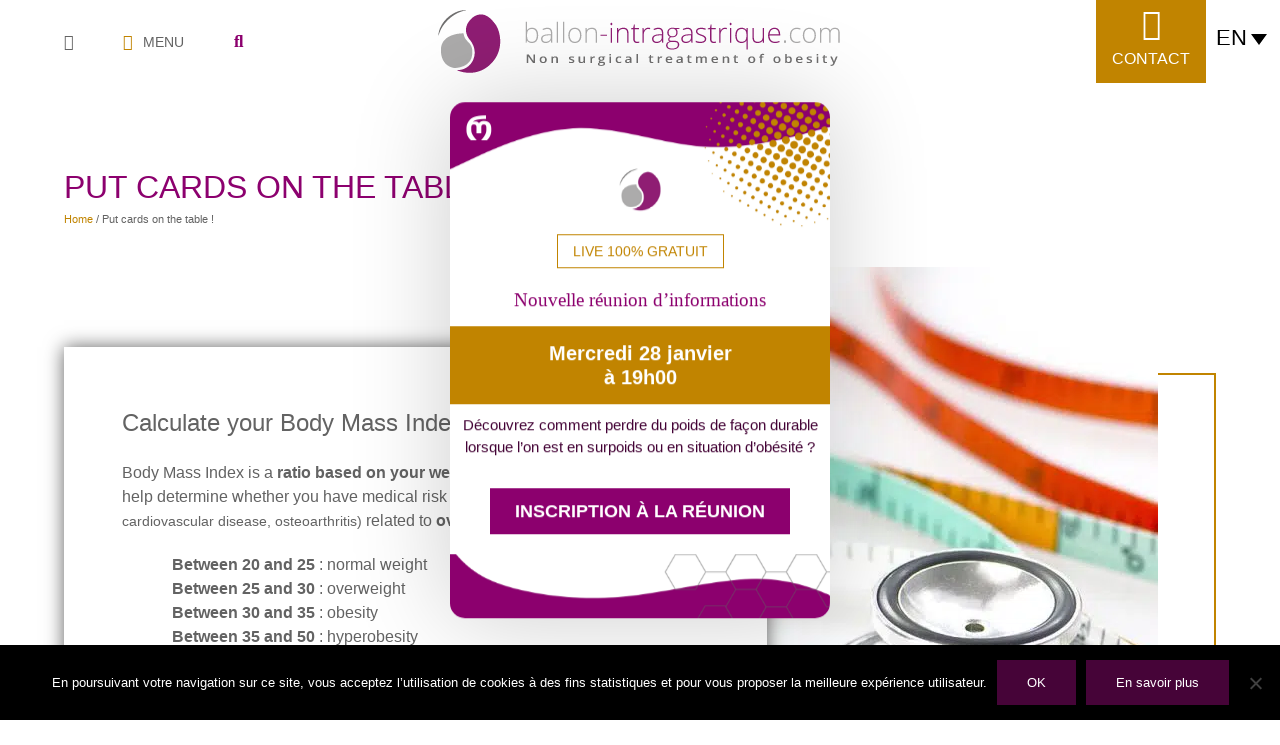

--- FILE ---
content_type: text/html; charset=UTF-8
request_url: https://www.ballon-gastrique.fr/en/put-cards-on-the-table/
body_size: 21647
content:
<!DOCTYPE html>
<html lang="en-US">
<head>
    <meta charset="UTF-8">
    <meta name="viewport" content="width=device-width, initial-scale=1.0, minimum-scale=1.0"/>
    <link rel="profile" href="http://gmpg.org/xfn/11"/>
    <link rel="pingback" href="https://www.ballon-gastrique.fr/xmlrpc.php">
    
	<link rel="stylesheet" href="https://www.ballon-gastrique.fr/wp-content/cache/background-css/1/www.ballon-gastrique.fr/wp-content/themes/ballon-gast/assets/css/page-videos.css?wpr_t=1769025217" type="text/css" media="screen" />
	<title>Ballon gastrique et sleeve gastroplastie – Should you loose weight ?</title><link rel="stylesheet" href="https://www.ballon-gastrique.fr/wp-content/cache/fonts/1/google-fonts/css/c/2/8/dae855cd62e1490b8f5270d1430a6.css" data-wpr-hosted-gf-parameters="family=Open+Sans%3Awght%40300%3B400%3B600%3B700%3B800&ver=6.9&family=Gentium+Basic%3Awght%40400%3B700&ver=6.9&display=swap"/>
<link rel="alternate" hreflang="en-us" href="https://www.ballon-gastrique.fr/en/put-cards-on-the-table/" />

<!-- The SEO Framework by Sybre Waaijer -->
<link rel="canonical" href="https://www.ballon-gastrique.fr/en/put-cards-on-the-table/" />
<meta name="description" content="You have to calcul your Body Mass Index (BMI) to assess if you are eligible for a non surgical weight loss procedure" />
<meta property="og:type" content="website" />
<meta property="og:locale" content="en_US" />
<meta property="og:site_name" content="Ballon gastrique et sleeve gastroplastie" />
<meta property="og:title" content="Ballon gastrique et sleeve gastroplastie – Should you loose weight ?" />
<meta property="og:description" content="You have to calcul your Body Mass Index (BMI) to assess if you are eligible for a non surgical weight loss procedure" />
<meta property="og:url" content="https://www.ballon-gastrique.fr/en/put-cards-on-the-table/" />
<meta property="og:image" content="https://www.ballon-gastrique.fr/wp-content/uploads/faites-le-bilan-calculez-votre-imc-1.jpg" />
<meta property="og:image:width" content="1280" />
<meta property="og:image:height" content="947" />
<meta property="og:image:alt" content="Put cards on the table ! Calculate your Body Mass Index" />
<meta name="twitter:card" content="summary_large_image" />
<meta name="twitter:title" content="Ballon gastrique et sleeve gastroplastie – Should you loose weight ?" />
<meta name="twitter:description" content="You have to calcul your Body Mass Index (BMI) to assess if you are eligible for a non surgical weight loss procedure" />
<meta name="twitter:image" content="https://www.ballon-gastrique.fr/wp-content/uploads/faites-le-bilan-calculez-votre-imc-1.jpg" />
<meta name="twitter:image:alt" content="Put cards on the table ! Calculate your Body Mass Index" />
<script type="application/ld+json">{"@context":"https://schema.org","@graph":[{"@type":"WebSite","@id":"https://www.ballon-gastrique.fr/en/#/schema/WebSite","url":"https://www.ballon-gastrique.fr/en/","name":"Ballon gastrique et sleeve gastroplastie","description":"Traitement non chirurgical du surpoids","inLanguage":"en-US","potentialAction":{"@type":"SearchAction","target":{"@type":"EntryPoint","urlTemplate":"https://www.ballon-gastrique.fr/en/search/{search_term_string}/"},"query-input":"required name=search_term_string"},"publisher":{"@type":"Organization","@id":"https://www.ballon-gastrique.fr/en/#/schema/Organization","name":"Ballon gastrique et sleeve gastroplastie","url":"https://www.ballon-gastrique.fr/en/","logo":{"@type":"ImageObject","url":"https://www.ballon-gastrique.fr/wp-content/uploads/cropped-logo-1.jpg","contentUrl":"https://www.ballon-gastrique.fr/wp-content/uploads/cropped-logo-1.jpg","width":542,"height":542,"contentSize":"13806"}}},{"@type":"WebPage","@id":"https://www.ballon-gastrique.fr/en/put-cards-on-the-table/","url":"https://www.ballon-gastrique.fr/en/put-cards-on-the-table/","name":"Ballon gastrique et sleeve gastroplastie – Should you loose weight ?","description":"You have to calcul your Body Mass Index (BMI) to assess if you are eligible for a non surgical weight loss procedure","inLanguage":"en-US","isPartOf":{"@id":"https://www.ballon-gastrique.fr/en/#/schema/WebSite"},"breadcrumb":{"@type":"BreadcrumbList","@id":"https://www.ballon-gastrique.fr/en/#/schema/BreadcrumbList","itemListElement":[{"@type":"ListItem","position":1,"item":"https://www.ballon-gastrique.fr/en/","name":"Ballon gastrique et sleeve gastroplastie"},{"@type":"ListItem","position":2,"name":"Should you loose weight ?"}]},"potentialAction":{"@type":"ReadAction","target":"https://www.ballon-gastrique.fr/en/put-cards-on-the-table/"}}]}</script>
<!-- / The SEO Framework by Sybre Waaijer | 6.93ms meta | 3.69ms boot -->



<link rel="alternate" title="oEmbed (JSON)" type="application/json+oembed" href="https://www.ballon-gastrique.fr/en/wp-json/oembed/1.0/embed?url=https%3A%2F%2Fwww.ballon-gastrique.fr%2Fen%2Fput-cards-on-the-table%2F" />
<link rel="alternate" title="oEmbed (XML)" type="text/xml+oembed" href="https://www.ballon-gastrique.fr/en/wp-json/oembed/1.0/embed?url=https%3A%2F%2Fwww.ballon-gastrique.fr%2Fen%2Fput-cards-on-the-table%2F&#038;format=xml" />
<style id='wp-img-auto-sizes-contain-inline-css' type='text/css'>
img:is([sizes=auto i],[sizes^="auto," i]){contain-intrinsic-size:3000px 1500px}
/*# sourceURL=wp-img-auto-sizes-contain-inline-css */
</style>
<style id='wp-emoji-styles-inline-css' type='text/css'>

	img.wp-smiley, img.emoji {
		display: inline !important;
		border: none !important;
		box-shadow: none !important;
		height: 1em !important;
		width: 1em !important;
		margin: 0 0.07em !important;
		vertical-align: -0.1em !important;
		background: none !important;
		padding: 0 !important;
	}
/*# sourceURL=wp-emoji-styles-inline-css */
</style>
<link rel='stylesheet' id='wp-block-library-css' href='https://www.ballon-gastrique.fr/wp-includes/css/dist/block-library/style.min.css?ver=6.9' type='text/css' media='all' />
<style id='global-styles-inline-css' type='text/css'>
:root{--wp--preset--aspect-ratio--square: 1;--wp--preset--aspect-ratio--4-3: 4/3;--wp--preset--aspect-ratio--3-4: 3/4;--wp--preset--aspect-ratio--3-2: 3/2;--wp--preset--aspect-ratio--2-3: 2/3;--wp--preset--aspect-ratio--16-9: 16/9;--wp--preset--aspect-ratio--9-16: 9/16;--wp--preset--color--black: #000000;--wp--preset--color--cyan-bluish-gray: #abb8c3;--wp--preset--color--white: #ffffff;--wp--preset--color--pale-pink: #f78da7;--wp--preset--color--vivid-red: #cf2e2e;--wp--preset--color--luminous-vivid-orange: #ff6900;--wp--preset--color--luminous-vivid-amber: #fcb900;--wp--preset--color--light-green-cyan: #7bdcb5;--wp--preset--color--vivid-green-cyan: #00d084;--wp--preset--color--pale-cyan-blue: #8ed1fc;--wp--preset--color--vivid-cyan-blue: #0693e3;--wp--preset--color--vivid-purple: #9b51e0;--wp--preset--gradient--vivid-cyan-blue-to-vivid-purple: linear-gradient(135deg,rgb(6,147,227) 0%,rgb(155,81,224) 100%);--wp--preset--gradient--light-green-cyan-to-vivid-green-cyan: linear-gradient(135deg,rgb(122,220,180) 0%,rgb(0,208,130) 100%);--wp--preset--gradient--luminous-vivid-amber-to-luminous-vivid-orange: linear-gradient(135deg,rgb(252,185,0) 0%,rgb(255,105,0) 100%);--wp--preset--gradient--luminous-vivid-orange-to-vivid-red: linear-gradient(135deg,rgb(255,105,0) 0%,rgb(207,46,46) 100%);--wp--preset--gradient--very-light-gray-to-cyan-bluish-gray: linear-gradient(135deg,rgb(238,238,238) 0%,rgb(169,184,195) 100%);--wp--preset--gradient--cool-to-warm-spectrum: linear-gradient(135deg,rgb(74,234,220) 0%,rgb(151,120,209) 20%,rgb(207,42,186) 40%,rgb(238,44,130) 60%,rgb(251,105,98) 80%,rgb(254,248,76) 100%);--wp--preset--gradient--blush-light-purple: linear-gradient(135deg,rgb(255,206,236) 0%,rgb(152,150,240) 100%);--wp--preset--gradient--blush-bordeaux: linear-gradient(135deg,rgb(254,205,165) 0%,rgb(254,45,45) 50%,rgb(107,0,62) 100%);--wp--preset--gradient--luminous-dusk: linear-gradient(135deg,rgb(255,203,112) 0%,rgb(199,81,192) 50%,rgb(65,88,208) 100%);--wp--preset--gradient--pale-ocean: linear-gradient(135deg,rgb(255,245,203) 0%,rgb(182,227,212) 50%,rgb(51,167,181) 100%);--wp--preset--gradient--electric-grass: linear-gradient(135deg,rgb(202,248,128) 0%,rgb(113,206,126) 100%);--wp--preset--gradient--midnight: linear-gradient(135deg,rgb(2,3,129) 0%,rgb(40,116,252) 100%);--wp--preset--font-size--small: 13px;--wp--preset--font-size--medium: 20px;--wp--preset--font-size--large: 36px;--wp--preset--font-size--x-large: 42px;--wp--preset--spacing--20: 0.44rem;--wp--preset--spacing--30: 0.67rem;--wp--preset--spacing--40: 1rem;--wp--preset--spacing--50: 1.5rem;--wp--preset--spacing--60: 2.25rem;--wp--preset--spacing--70: 3.38rem;--wp--preset--spacing--80: 5.06rem;--wp--preset--shadow--natural: 6px 6px 9px rgba(0, 0, 0, 0.2);--wp--preset--shadow--deep: 12px 12px 50px rgba(0, 0, 0, 0.4);--wp--preset--shadow--sharp: 6px 6px 0px rgba(0, 0, 0, 0.2);--wp--preset--shadow--outlined: 6px 6px 0px -3px rgb(255, 255, 255), 6px 6px rgb(0, 0, 0);--wp--preset--shadow--crisp: 6px 6px 0px rgb(0, 0, 0);}:where(.is-layout-flex){gap: 0.5em;}:where(.is-layout-grid){gap: 0.5em;}body .is-layout-flex{display: flex;}.is-layout-flex{flex-wrap: wrap;align-items: center;}.is-layout-flex > :is(*, div){margin: 0;}body .is-layout-grid{display: grid;}.is-layout-grid > :is(*, div){margin: 0;}:where(.wp-block-columns.is-layout-flex){gap: 2em;}:where(.wp-block-columns.is-layout-grid){gap: 2em;}:where(.wp-block-post-template.is-layout-flex){gap: 1.25em;}:where(.wp-block-post-template.is-layout-grid){gap: 1.25em;}.has-black-color{color: var(--wp--preset--color--black) !important;}.has-cyan-bluish-gray-color{color: var(--wp--preset--color--cyan-bluish-gray) !important;}.has-white-color{color: var(--wp--preset--color--white) !important;}.has-pale-pink-color{color: var(--wp--preset--color--pale-pink) !important;}.has-vivid-red-color{color: var(--wp--preset--color--vivid-red) !important;}.has-luminous-vivid-orange-color{color: var(--wp--preset--color--luminous-vivid-orange) !important;}.has-luminous-vivid-amber-color{color: var(--wp--preset--color--luminous-vivid-amber) !important;}.has-light-green-cyan-color{color: var(--wp--preset--color--light-green-cyan) !important;}.has-vivid-green-cyan-color{color: var(--wp--preset--color--vivid-green-cyan) !important;}.has-pale-cyan-blue-color{color: var(--wp--preset--color--pale-cyan-blue) !important;}.has-vivid-cyan-blue-color{color: var(--wp--preset--color--vivid-cyan-blue) !important;}.has-vivid-purple-color{color: var(--wp--preset--color--vivid-purple) !important;}.has-black-background-color{background-color: var(--wp--preset--color--black) !important;}.has-cyan-bluish-gray-background-color{background-color: var(--wp--preset--color--cyan-bluish-gray) !important;}.has-white-background-color{background-color: var(--wp--preset--color--white) !important;}.has-pale-pink-background-color{background-color: var(--wp--preset--color--pale-pink) !important;}.has-vivid-red-background-color{background-color: var(--wp--preset--color--vivid-red) !important;}.has-luminous-vivid-orange-background-color{background-color: var(--wp--preset--color--luminous-vivid-orange) !important;}.has-luminous-vivid-amber-background-color{background-color: var(--wp--preset--color--luminous-vivid-amber) !important;}.has-light-green-cyan-background-color{background-color: var(--wp--preset--color--light-green-cyan) !important;}.has-vivid-green-cyan-background-color{background-color: var(--wp--preset--color--vivid-green-cyan) !important;}.has-pale-cyan-blue-background-color{background-color: var(--wp--preset--color--pale-cyan-blue) !important;}.has-vivid-cyan-blue-background-color{background-color: var(--wp--preset--color--vivid-cyan-blue) !important;}.has-vivid-purple-background-color{background-color: var(--wp--preset--color--vivid-purple) !important;}.has-black-border-color{border-color: var(--wp--preset--color--black) !important;}.has-cyan-bluish-gray-border-color{border-color: var(--wp--preset--color--cyan-bluish-gray) !important;}.has-white-border-color{border-color: var(--wp--preset--color--white) !important;}.has-pale-pink-border-color{border-color: var(--wp--preset--color--pale-pink) !important;}.has-vivid-red-border-color{border-color: var(--wp--preset--color--vivid-red) !important;}.has-luminous-vivid-orange-border-color{border-color: var(--wp--preset--color--luminous-vivid-orange) !important;}.has-luminous-vivid-amber-border-color{border-color: var(--wp--preset--color--luminous-vivid-amber) !important;}.has-light-green-cyan-border-color{border-color: var(--wp--preset--color--light-green-cyan) !important;}.has-vivid-green-cyan-border-color{border-color: var(--wp--preset--color--vivid-green-cyan) !important;}.has-pale-cyan-blue-border-color{border-color: var(--wp--preset--color--pale-cyan-blue) !important;}.has-vivid-cyan-blue-border-color{border-color: var(--wp--preset--color--vivid-cyan-blue) !important;}.has-vivid-purple-border-color{border-color: var(--wp--preset--color--vivid-purple) !important;}.has-vivid-cyan-blue-to-vivid-purple-gradient-background{background: var(--wp--preset--gradient--vivid-cyan-blue-to-vivid-purple) !important;}.has-light-green-cyan-to-vivid-green-cyan-gradient-background{background: var(--wp--preset--gradient--light-green-cyan-to-vivid-green-cyan) !important;}.has-luminous-vivid-amber-to-luminous-vivid-orange-gradient-background{background: var(--wp--preset--gradient--luminous-vivid-amber-to-luminous-vivid-orange) !important;}.has-luminous-vivid-orange-to-vivid-red-gradient-background{background: var(--wp--preset--gradient--luminous-vivid-orange-to-vivid-red) !important;}.has-very-light-gray-to-cyan-bluish-gray-gradient-background{background: var(--wp--preset--gradient--very-light-gray-to-cyan-bluish-gray) !important;}.has-cool-to-warm-spectrum-gradient-background{background: var(--wp--preset--gradient--cool-to-warm-spectrum) !important;}.has-blush-light-purple-gradient-background{background: var(--wp--preset--gradient--blush-light-purple) !important;}.has-blush-bordeaux-gradient-background{background: var(--wp--preset--gradient--blush-bordeaux) !important;}.has-luminous-dusk-gradient-background{background: var(--wp--preset--gradient--luminous-dusk) !important;}.has-pale-ocean-gradient-background{background: var(--wp--preset--gradient--pale-ocean) !important;}.has-electric-grass-gradient-background{background: var(--wp--preset--gradient--electric-grass) !important;}.has-midnight-gradient-background{background: var(--wp--preset--gradient--midnight) !important;}.has-small-font-size{font-size: var(--wp--preset--font-size--small) !important;}.has-medium-font-size{font-size: var(--wp--preset--font-size--medium) !important;}.has-large-font-size{font-size: var(--wp--preset--font-size--large) !important;}.has-x-large-font-size{font-size: var(--wp--preset--font-size--x-large) !important;}
/*# sourceURL=global-styles-inline-css */
</style>

<style id='classic-theme-styles-inline-css' type='text/css'>
/*! This file is auto-generated */
.wp-block-button__link{color:#fff;background-color:#32373c;border-radius:9999px;box-shadow:none;text-decoration:none;padding:calc(.667em + 2px) calc(1.333em + 2px);font-size:1.125em}.wp-block-file__button{background:#32373c;color:#fff;text-decoration:none}
/*# sourceURL=/wp-includes/css/classic-themes.min.css */
</style>
<link rel='stylesheet' id='cookie-notice-front-css' href='https://www.ballon-gastrique.fr/wp-content/plugins/cookie-notice/css/front.min.css?ver=2.5.11' type='text/css' media='all' />
<link rel='stylesheet' id='contact-form-7-css' href='https://www.ballon-gastrique.fr/wp-content/plugins/contact-form-7/includes/css/styles.css?ver=6.1.4' type='text/css' media='all' />
<link rel='stylesheet' id='wpcf7-redirect-script-frontend-css' href='https://www.ballon-gastrique.fr/wp-content/plugins/wpcf7-redirect/build/assets/frontend-script.css?ver=2c532d7e2be36f6af233' type='text/css' media='all' />
<link rel='stylesheet' id='wpml-legacy-dropdown-click-0-css' href='https://www.ballon-gastrique.fr/wp-content/plugins/sitepress-multilingual-cms/templates/language-switchers/legacy-dropdown-click/style.min.css?ver=1' type='text/css' media='all' />
<link rel='stylesheet' id='wpml-menu-item-0-css' href='https://www.ballon-gastrique.fr/wp-content/plugins/sitepress-multilingual-cms/templates/language-switchers/menu-item/style.min.css?ver=1' type='text/css' media='all' />
<link rel='stylesheet' id='screen-css' href='https://www.ballon-gastrique.fr/wp-content/cache/background-css/1/www.ballon-gastrique.fr/wp-content/themes/ballon-gast/assets/css/screen.css?ver=6.9&wpr_t=1769025217' type='text/css' media='all' />
<link rel='stylesheet' id='responsive-css' href='https://www.ballon-gastrique.fr/wp-content/themes/ballon-gast/assets/css/responsive.css?ver=6.9' type='text/css' media='all' />
<link rel='stylesheet' id='animMenu-css' href='https://www.ballon-gastrique.fr/wp-content/themes/ballon-gast/assets/css/anim-menu.css?ver=6.9' type='text/css' media='all' />
<link rel='stylesheet' id='animCSS-css' href='https://www.ballon-gastrique.fr/wp-content/themes/ballon-gast/assets/css/animation.css?ver=6.9' type='text/css' media='all' />
<link rel='stylesheet' id='fancyCSS-css' href='https://www.ballon-gastrique.fr/wp-content/themes/ballon-gast/assets/css/jquery.fancybox.css?ver=6.9' type='text/css' media='all' />
<link rel='stylesheet' id='owlCSS-css' href='https://www.ballon-gastrique.fr/wp-content/cache/background-css/1/www.ballon-gastrique.fr/wp-content/themes/ballon-gast/assets/css/owl-carousel.css?ver=6.9&wpr_t=1769025217' type='text/css' media='all' />
<link rel='stylesheet' id='fontawesome-css' href='https://www.ballon-gastrique.fr/wp-content/themes/ballon-gast/assets/fonts/fontawesome/fontawesome-all.css?ver=6.9' type='text/css' media='all' />


<style id='rocket-lazyload-inline-css' type='text/css'>
.rll-youtube-player{position:relative;padding-bottom:56.23%;height:0;overflow:hidden;max-width:100%;}.rll-youtube-player:focus-within{outline: 2px solid currentColor;outline-offset: 5px;}.rll-youtube-player iframe{position:absolute;top:0;left:0;width:100%;height:100%;z-index:100;background:0 0}.rll-youtube-player img{bottom:0;display:block;left:0;margin:auto;max-width:100%;width:100%;position:absolute;right:0;top:0;border:none;height:auto;-webkit-transition:.4s all;-moz-transition:.4s all;transition:.4s all}.rll-youtube-player img:hover{-webkit-filter:brightness(75%)}.rll-youtube-player .play{height:100%;width:100%;left:0;top:0;position:absolute;background:var(--wpr-bg-88500b1c-da03-4798-b43e-329a5ef863b6) no-repeat center;background-color: transparent !important;cursor:pointer;border:none;}
/*# sourceURL=rocket-lazyload-inline-css */
</style>
<script  src="https://www.ballon-gastrique.fr/wp-content/plugins/sitepress-multilingual-cms/templates/language-switchers/legacy-dropdown-click/script.min.js?ver=1" id="wpml-legacy-dropdown-click-0-js"></script>
<link rel="https://api.w.org/" href="https://www.ballon-gastrique.fr/en/wp-json/" /><link rel="alternate" title="JSON" type="application/json" href="https://www.ballon-gastrique.fr/en/wp-json/wp/v2/pages/628" /><link rel="EditURI" type="application/rsd+xml" title="RSD" href="https://www.ballon-gastrique.fr/xmlrpc.php?rsd" />
	<link rel="apple-touch-icon" sizes="57x57" href="https://www.ballon-gastrique.fr/wp-content/themes/ballon-gast/assets/img/favicon/apple-icon-57x57.png">
	<link rel="apple-touch-icon" sizes="60x60" href="https://www.ballon-gastrique.fr/wp-content/themes/ballon-gast/assets/img/favicon/apple-icon-60x60.png">
	<link rel="apple-touch-icon" sizes="72x72" href="https://www.ballon-gastrique.fr/wp-content/themes/ballon-gast/assets/img/favicon/apple-icon-72x72.png">
	<link rel="apple-touch-icon" sizes="76x76" href="https://www.ballon-gastrique.fr/wp-content/themes/ballon-gast/assets/img/favicon/apple-icon-76x76.png">
	<link rel="apple-touch-icon" sizes="114x114" href="https://www.ballon-gastrique.fr/wp-content/themes/ballon-gast/assets/img/favicon/apple-icon-114x114.png">
	<link rel="apple-touch-icon" sizes="120x120" href="https://www.ballon-gastrique.fr/wp-content/themes/ballon-gast/assets/img/favicon/apple-icon-120x120.png">
	<link rel="apple-touch-icon" sizes="144x144" href="https://www.ballon-gastrique.fr/wp-content/themes/ballon-gast/assets/img/favicon/apple-icon-144x144.png">
	<link rel="apple-touch-icon" sizes="152x152" href="https://www.ballon-gastrique.fr/wp-content/themes/ballon-gast/assets/img/favicon/apple-icon-152x152.png">
	<link rel="apple-touch-icon" sizes="180x180" href="https://www.ballon-gastrique.fr/wp-content/themes/ballon-gast/assets/img/favicon/apple-icon-180x180.png">
	<link rel="icon" type="image/png" sizes="192x192" href="https://www.ballon-gastrique.fr/wp-content/themes/ballon-gast/assets/img/favicon/android-icon-192x192.png">
	<link rel="icon" type="image/png" sizes="32x32" href="https://www.ballon-gastrique.fr/wp-content/themes/ballon-gast/assets/img/favicon/favicon-32x32.png">
	<link rel="icon" type="image/png" sizes="96x96" href="https://www.ballon-gastrique.fr/wp-content/themes/ballon-gast/assets/img/favicon/favicon-96x96.png">
	<link rel="icon" type="image/png" sizes="16x16" href="https://www.ballon-gastrique.fr/wp-content/themes/ballon-gast/assets/img/favicon/favicon-16x16.png">
	<link rel="manifest" href="https://www.ballon-gastrique.fr/wp-content/themes/ballon-gast/assets/img/favicon//manifest.json">
	<meta name="msapplication-TileColor" content="#ffffff">
	<meta name="msapplication-TileImage" content="/ms-icon-144x144.png">
	<meta name="theme-color" content="#ffffff">
	<script type="text/javascript">
	           var ajaxurl = "https://www.ballon-gastrique.fr/wp-admin/admin-ajax.php";
	         </script><link rel="icon" href="https://www.ballon-gastrique.fr/wp-content/uploads/cropped-logo-150x150.png" sizes="32x32" />
<link rel="icon" href="https://www.ballon-gastrique.fr/wp-content/uploads/cropped-logo-300x300.png" sizes="192x192" />
<link rel="apple-touch-icon" href="https://www.ballon-gastrique.fr/wp-content/uploads/cropped-logo-300x300.png" />
<meta name="msapplication-TileImage" content="https://www.ballon-gastrique.fr/wp-content/uploads/cropped-logo-300x300.png" />
<noscript><style id="rocket-lazyload-nojs-css">.rll-youtube-player, [data-lazy-src]{display:none !important;}</style></noscript>    
    <script id="mcjs">!function (c, h, i, m, p) {
            m = c.createElement(h), p = c.getElementsByTagName(h)[0], m.async = 1, m.src = i, p.parentNode.insertBefore(m, p)
        }(document, "script", "https://chimpstatic.com/mcjs-connected/js/users/9c958197794d433a65cfb7f17/b1fc0ea233a0fbcb82954fd6b.js");</script>
    <!-- Google Tag Manager -->
    <script>
        (function (w, d, s, l, i) {
            w[l] = w[l] || [];
            w[l].push({
                'gtm.start':
                    new Date().getTime(), event: 'gtm.js'
            });
            var f = d.getElementsByTagName(s)[0],
                j = d.createElement(s), dl = l != 'dataLayer' ? '&l=' + l : '';
            j.async = true;
            j.src =
                'https://www.googletagmanager.com/gtm.js?id=' + i + dl;
            f.parentNode.insertBefore(j, f);
        })(window, document, 'script', 'dataLayer', 'GTM-5CPRLN4',{'anonymize_ip': true});
    </script>
    <!-- End Google Tag Manager -->
    <!-- Facebook Pixel Code -->
    <script>
        !function(f,b,e,v,n,t,s)
        {if(f.fbq)return;n=f.fbq=function(){n.callMethod?
            n.callMethod.apply(n,arguments):n.queue.push(arguments)};
            if(!f._fbq)f._fbq=n;n.push=n;n.loaded=!0;n.version='2.0';
            n.queue=[];t=b.createElement(e);t.async=!0;
            t.src=v;s=b.getElementsByTagName(e)[0];
            s.parentNode.insertBefore(t,s)}(window, document,'script',
            'https://connect.facebook.net/en_US/fbevents.js');
        fbq('init', '940099863126209');
        fbq('track', 'PageView');
    </script>
    <noscript><img height="1" width="1" style="display:none"
                   src="https://www.facebook.com/tr?id=940099863126209&ev=PageView&noscript=1"
        /></noscript>
	<meta name="facebook-domain-verification" content="s2rcarnhqh9kszjvkk56dx1vpgdmw4" />
	<meta name="facebook-domain-verification" content="lplk6rtyxi7fv9qqo7d8s9xbcapole" />
    <!-- End Facebook Pixel Code -->
    <link rel="preload" href="https://www.ballon-gastrique.fr/wp-content/themes/ballon-gast/assets/fonts/webfonts/fa-solid-900.woff2" as="font"  type="font/woff2" crossorigin="anonymous">
    <link rel="preload" href="https://www.ballon-gastrique.fr/wp-content/themes/ballon-gast/assets/fonts/webfonts/fa-brands-400.woff2" as="font"  type="font/woff2" crossorigin="anonymous">
<style id="wpr-lazyload-bg-container"></style><style id="wpr-lazyload-bg-exclusion"></style>
<noscript>
<style id="wpr-lazyload-bg-nostyle">#wrap_list_video .list-item-video .img_titre_video a.lien_fancy_video::before{--wpr-bg-db13a42c-0e43-443e-81e5-af2d1944c739: url('https://www.ballon-gastrique.fr/wp-content/themes/ballon-gast/assets/img/play-button.svg');}.video_en_avant .inside_titre_video .lien_fancy_video::after{--wpr-bg-98bf7726-1ca8-4279-bd27-2c4d65d88ac3: url('https://www.ballon-gastrique.fr/wp-content/themes/ballon-gast/assets/img/play-button-or.svg');}.left_content_more .lien_fancy_video::after{--wpr-bg-3c41f55e-27b5-4eca-99a8-3804b4822d20: url('https://www.ballon-gastrique.fr/wp-content/themes/ballon-gast/assets/img/play-button-or.svg');}.link-default:before{--wpr-bg-80d2f2df-edbc-4631-b3ed-50f2fdc77859: url('https://www.ballon-gastrique.fr/wp-content/themes/ballon-gast/assets/img/sprite.png');}.before-sprite:before{--wpr-bg-e97c35ae-e1d0-476b-9e62-3188cf40bce0: url('https://www.ballon-gastrique.fr/wp-content/themes/ballon-gast/assets/img/sprite.png');}.sprite{--wpr-bg-3b9a7a93-d5de-42a0-9199-3e421f04ccc0: url('https://www.ballon-gastrique.fr/wp-content/themes/ballon-gast/assets/img/sprite.png');}.newsletter-home{--wpr-bg-8cb280ca-c8c2-4fd3-946e-1baa33c580e9: url('https://www.ballon-gastrique.fr/wp-content/uploads/suivi-rigoureux-perte-poids-durable-550x350.jpg');}.bg-informations{--wpr-bg-9f4a6a35-2e99-49b2-b305-584d989a050f: url('https://www.ballon-gastrique.fr/wp-content/themes/ballon-gast/assets/img/bg-informations.jpg');}.twitter:before{--wpr-bg-da087933-742f-4be6-a57b-c5d83e9eea5e: url('https://www.ballon-gastrique.fr/wp-content/themes/ballon-gast/assets/img/picto-x.png');}.twitter:hover:before{--wpr-bg-5e4809c6-5d9a-44ba-83cd-bcb106be0b69: url('https://www.ballon-gastrique.fr/wp-content/themes/ballon-gast/assets/img/picto-x-hover.png');}#list-faq ul li:before, .text-content_default ul li:before, .legal_content ul li:before,
.single-post .content-single-news ul li:before, .block-3-no-banner__text ul li:before,.liste-arrow li::before{--wpr-bg-1be63b0b-4fcf-47d8-a929-321f9179b6c7: url('https://www.ballon-gastrique.fr/wp-content/themes/ballon-gast/assets/img/sprite.png');}.text-step ul > li:before{--wpr-bg-0fb4f6dd-c89b-404a-a0d0-3e0e7fc21032: url('https://www.ballon-gastrique.fr/wp-content/themes/ballon-gast/assets/img/sprite.png');}.open-contact:before{--wpr-bg-ebcdab5d-58b3-4264-8606-576f463a802d: url('https://www.ballon-gastrique.fr/wp-content/themes/ballon-gast/assets/img/sprite.png');}.copy-nova{--wpr-bg-b8367592-1438-4f0e-bdd6-d6b66f2d725b: url('https://www.ballon-gastrique.fr/wp-content/themes/ballon-gast/assets/img/made-by-noir.svg');}.lien_fancy_video::after{--wpr-bg-196d4885-1cf4-48d0-b416-0c7237e52dfe: url('https://www.ballon-gastrique.fr/wp-content/themes/ballon-gast/assets/img/play-button-or.svg');}.button-border a::after{--wpr-bg-ae234530-cd96-43da-a95a-2e3e2b681f0c: url('https://www.ballon-gastrique.fr/wp-content/themes/ballon-gast/assets/img/file-violet.png');}.button-border a:hover::after{--wpr-bg-a132b62f-25c1-4b7d-9eb2-281097ba0ab5: url('https://www.ballon-gastrique.fr/wp-content/themes/ballon-gast/assets/img/file-blanc.png');}.consultation:before{--wpr-bg-9e17fe48-4c4c-48fd-bd83-b930f409e462: url('https://www.ballon-gastrique.fr/wp-content/themes/ballon-gast/assets/img/sprite.png');}.error-404__bg{--wpr-bg-109c7c52-a207-47a0-a3f2-6a8d699f18e9: url('https://www.ballon-gastrique.fr/wp-content/uploads/traitement-non-chirurgical-obesite.jpg');}.page-id-1916 h1, .page-id-1931 h1, .page-id-1954 h1{--wpr-bg-a9229c48-6cf8-4f03-8fe8-619177493199: url('https://www.ballon-gastrique.fr/wp-content/uploads/logo_gastroenterologue.jpg');}.owl-carousel .owl-video-play-icon{--wpr-bg-0488049c-5448-495d-8e82-aec14c71e12e: url('https://www.ballon-gastrique.fr/wp-content/themes/ballon-gast/assets/css/owl.video.play.png');}.rll-youtube-player .play{--wpr-bg-88500b1c-da03-4798-b43e-329a5ef863b6: url('https://www.ballon-gastrique.fr/wp-content/plugins/wp-rocket/assets/img/youtube.png');}</style>
</noscript>
<script type="application/javascript">const rocket_pairs = [{"selector":"#wrap_list_video .list-item-video .img_titre_video a.lien_fancy_video","style":"#wrap_list_video .list-item-video .img_titre_video a.lien_fancy_video::before{--wpr-bg-db13a42c-0e43-443e-81e5-af2d1944c739: url('https:\/\/www.ballon-gastrique.fr\/wp-content\/themes\/ballon-gast\/assets\/img\/play-button.svg');}","hash":"db13a42c-0e43-443e-81e5-af2d1944c739","url":"https:\/\/www.ballon-gastrique.fr\/wp-content\/themes\/ballon-gast\/assets\/img\/play-button.svg"},{"selector":".video_en_avant .inside_titre_video .lien_fancy_video","style":".video_en_avant .inside_titre_video .lien_fancy_video::after{--wpr-bg-98bf7726-1ca8-4279-bd27-2c4d65d88ac3: url('https:\/\/www.ballon-gastrique.fr\/wp-content\/themes\/ballon-gast\/assets\/img\/play-button-or.svg');}","hash":"98bf7726-1ca8-4279-bd27-2c4d65d88ac3","url":"https:\/\/www.ballon-gastrique.fr\/wp-content\/themes\/ballon-gast\/assets\/img\/play-button-or.svg"},{"selector":".left_content_more .lien_fancy_video","style":".left_content_more .lien_fancy_video::after{--wpr-bg-3c41f55e-27b5-4eca-99a8-3804b4822d20: url('https:\/\/www.ballon-gastrique.fr\/wp-content\/themes\/ballon-gast\/assets\/img\/play-button-or.svg');}","hash":"3c41f55e-27b5-4eca-99a8-3804b4822d20","url":"https:\/\/www.ballon-gastrique.fr\/wp-content\/themes\/ballon-gast\/assets\/img\/play-button-or.svg"},{"selector":".link-default","style":".link-default:before{--wpr-bg-80d2f2df-edbc-4631-b3ed-50f2fdc77859: url('https:\/\/www.ballon-gastrique.fr\/wp-content\/themes\/ballon-gast\/assets\/img\/sprite.png');}","hash":"80d2f2df-edbc-4631-b3ed-50f2fdc77859","url":"https:\/\/www.ballon-gastrique.fr\/wp-content\/themes\/ballon-gast\/assets\/img\/sprite.png"},{"selector":".before-sprite","style":".before-sprite:before{--wpr-bg-e97c35ae-e1d0-476b-9e62-3188cf40bce0: url('https:\/\/www.ballon-gastrique.fr\/wp-content\/themes\/ballon-gast\/assets\/img\/sprite.png');}","hash":"e97c35ae-e1d0-476b-9e62-3188cf40bce0","url":"https:\/\/www.ballon-gastrique.fr\/wp-content\/themes\/ballon-gast\/assets\/img\/sprite.png"},{"selector":".sprite","style":".sprite{--wpr-bg-3b9a7a93-d5de-42a0-9199-3e421f04ccc0: url('https:\/\/www.ballon-gastrique.fr\/wp-content\/themes\/ballon-gast\/assets\/img\/sprite.png');}","hash":"3b9a7a93-d5de-42a0-9199-3e421f04ccc0","url":"https:\/\/www.ballon-gastrique.fr\/wp-content\/themes\/ballon-gast\/assets\/img\/sprite.png"},{"selector":".newsletter-home","style":".newsletter-home{--wpr-bg-8cb280ca-c8c2-4fd3-946e-1baa33c580e9: url('https:\/\/www.ballon-gastrique.fr\/wp-content\/uploads\/suivi-rigoureux-perte-poids-durable-550x350.jpg');}","hash":"8cb280ca-c8c2-4fd3-946e-1baa33c580e9","url":"https:\/\/www.ballon-gastrique.fr\/wp-content\/uploads\/suivi-rigoureux-perte-poids-durable-550x350.jpg"},{"selector":".bg-informations","style":".bg-informations{--wpr-bg-9f4a6a35-2e99-49b2-b305-584d989a050f: url('https:\/\/www.ballon-gastrique.fr\/wp-content\/themes\/ballon-gast\/assets\/img\/bg-informations.jpg');}","hash":"9f4a6a35-2e99-49b2-b305-584d989a050f","url":"https:\/\/www.ballon-gastrique.fr\/wp-content\/themes\/ballon-gast\/assets\/img\/bg-informations.jpg"},{"selector":".twitter","style":".twitter:before{--wpr-bg-da087933-742f-4be6-a57b-c5d83e9eea5e: url('https:\/\/www.ballon-gastrique.fr\/wp-content\/themes\/ballon-gast\/assets\/img\/picto-x.png');}","hash":"da087933-742f-4be6-a57b-c5d83e9eea5e","url":"https:\/\/www.ballon-gastrique.fr\/wp-content\/themes\/ballon-gast\/assets\/img\/picto-x.png"},{"selector":".twitter","style":".twitter:hover:before{--wpr-bg-5e4809c6-5d9a-44ba-83cd-bcb106be0b69: url('https:\/\/www.ballon-gastrique.fr\/wp-content\/themes\/ballon-gast\/assets\/img\/picto-x-hover.png');}","hash":"5e4809c6-5d9a-44ba-83cd-bcb106be0b69","url":"https:\/\/www.ballon-gastrique.fr\/wp-content\/themes\/ballon-gast\/assets\/img\/picto-x-hover.png"},{"selector":"#list-faq ul li, .text-content_default ul li, .legal_content ul li,\n.single-post .content-single-news ul li, .block-3-no-banner__text ul li,.liste-arrow li","style":"#list-faq ul li:before, .text-content_default ul li:before, .legal_content ul li:before,\n.single-post .content-single-news ul li:before, .block-3-no-banner__text ul li:before,.liste-arrow li::before{--wpr-bg-1be63b0b-4fcf-47d8-a929-321f9179b6c7: url('https:\/\/www.ballon-gastrique.fr\/wp-content\/themes\/ballon-gast\/assets\/img\/sprite.png');}","hash":"1be63b0b-4fcf-47d8-a929-321f9179b6c7","url":"https:\/\/www.ballon-gastrique.fr\/wp-content\/themes\/ballon-gast\/assets\/img\/sprite.png"},{"selector":".text-step ul > li","style":".text-step ul > li:before{--wpr-bg-0fb4f6dd-c89b-404a-a0d0-3e0e7fc21032: url('https:\/\/www.ballon-gastrique.fr\/wp-content\/themes\/ballon-gast\/assets\/img\/sprite.png');}","hash":"0fb4f6dd-c89b-404a-a0d0-3e0e7fc21032","url":"https:\/\/www.ballon-gastrique.fr\/wp-content\/themes\/ballon-gast\/assets\/img\/sprite.png"},{"selector":".open-contact","style":".open-contact:before{--wpr-bg-ebcdab5d-58b3-4264-8606-576f463a802d: url('https:\/\/www.ballon-gastrique.fr\/wp-content\/themes\/ballon-gast\/assets\/img\/sprite.png');}","hash":"ebcdab5d-58b3-4264-8606-576f463a802d","url":"https:\/\/www.ballon-gastrique.fr\/wp-content\/themes\/ballon-gast\/assets\/img\/sprite.png"},{"selector":".copy-nova","style":".copy-nova{--wpr-bg-b8367592-1438-4f0e-bdd6-d6b66f2d725b: url('https:\/\/www.ballon-gastrique.fr\/wp-content\/themes\/ballon-gast\/assets\/img\/made-by-noir.svg');}","hash":"b8367592-1438-4f0e-bdd6-d6b66f2d725b","url":"https:\/\/www.ballon-gastrique.fr\/wp-content\/themes\/ballon-gast\/assets\/img\/made-by-noir.svg"},{"selector":".lien_fancy_video","style":".lien_fancy_video::after{--wpr-bg-196d4885-1cf4-48d0-b416-0c7237e52dfe: url('https:\/\/www.ballon-gastrique.fr\/wp-content\/themes\/ballon-gast\/assets\/img\/play-button-or.svg');}","hash":"196d4885-1cf4-48d0-b416-0c7237e52dfe","url":"https:\/\/www.ballon-gastrique.fr\/wp-content\/themes\/ballon-gast\/assets\/img\/play-button-or.svg"},{"selector":".button-border a","style":".button-border a::after{--wpr-bg-ae234530-cd96-43da-a95a-2e3e2b681f0c: url('https:\/\/www.ballon-gastrique.fr\/wp-content\/themes\/ballon-gast\/assets\/img\/file-violet.png');}","hash":"ae234530-cd96-43da-a95a-2e3e2b681f0c","url":"https:\/\/www.ballon-gastrique.fr\/wp-content\/themes\/ballon-gast\/assets\/img\/file-violet.png"},{"selector":".button-border a","style":".button-border a:hover::after{--wpr-bg-a132b62f-25c1-4b7d-9eb2-281097ba0ab5: url('https:\/\/www.ballon-gastrique.fr\/wp-content\/themes\/ballon-gast\/assets\/img\/file-blanc.png');}","hash":"a132b62f-25c1-4b7d-9eb2-281097ba0ab5","url":"https:\/\/www.ballon-gastrique.fr\/wp-content\/themes\/ballon-gast\/assets\/img\/file-blanc.png"},{"selector":".consultation","style":".consultation:before{--wpr-bg-9e17fe48-4c4c-48fd-bd83-b930f409e462: url('https:\/\/www.ballon-gastrique.fr\/wp-content\/themes\/ballon-gast\/assets\/img\/sprite.png');}","hash":"9e17fe48-4c4c-48fd-bd83-b930f409e462","url":"https:\/\/www.ballon-gastrique.fr\/wp-content\/themes\/ballon-gast\/assets\/img\/sprite.png"},{"selector":".error-404__bg","style":".error-404__bg{--wpr-bg-109c7c52-a207-47a0-a3f2-6a8d699f18e9: url('https:\/\/www.ballon-gastrique.fr\/wp-content\/uploads\/traitement-non-chirurgical-obesite.jpg');}","hash":"109c7c52-a207-47a0-a3f2-6a8d699f18e9","url":"https:\/\/www.ballon-gastrique.fr\/wp-content\/uploads\/traitement-non-chirurgical-obesite.jpg"},{"selector":".page-id-1916 h1, .page-id-1931 h1, .page-id-1954 h1","style":".page-id-1916 h1, .page-id-1931 h1, .page-id-1954 h1{--wpr-bg-a9229c48-6cf8-4f03-8fe8-619177493199: url('https:\/\/www.ballon-gastrique.fr\/wp-content\/uploads\/logo_gastroenterologue.jpg');}","hash":"a9229c48-6cf8-4f03-8fe8-619177493199","url":"https:\/\/www.ballon-gastrique.fr\/wp-content\/uploads\/logo_gastroenterologue.jpg"},{"selector":".owl-carousel .owl-video-play-icon","style":".owl-carousel .owl-video-play-icon{--wpr-bg-0488049c-5448-495d-8e82-aec14c71e12e: url('https:\/\/www.ballon-gastrique.fr\/wp-content\/themes\/ballon-gast\/assets\/css\/owl.video.play.png');}","hash":"0488049c-5448-495d-8e82-aec14c71e12e","url":"https:\/\/www.ballon-gastrique.fr\/wp-content\/themes\/ballon-gast\/assets\/css\/owl.video.play.png"},{"selector":".rll-youtube-player .play","style":".rll-youtube-player .play{--wpr-bg-88500b1c-da03-4798-b43e-329a5ef863b6: url('https:\/\/www.ballon-gastrique.fr\/wp-content\/plugins\/wp-rocket\/assets\/img\/youtube.png');}","hash":"88500b1c-da03-4798-b43e-329a5ef863b6","url":"https:\/\/www.ballon-gastrique.fr\/wp-content\/plugins\/wp-rocket\/assets\/img\/youtube.png"}]; const rocket_excluded_pairs = [];</script><meta name="generator" content="WP Rocket 3.18.2" data-wpr-features="wpr_lazyload_css_bg_img wpr_lazyload_images wpr_lazyload_iframes wpr_image_dimensions wpr_preload_links wpr_host_fonts_locally wpr_desktop" /></head>
<body class="wp-singular page-template-default page page-id-628 wp-theme-ballon-gast cookies-not-set">
<!-- Google Tag Manager (noscript) -->
<noscript>
    <iframe src="https://www.googletagmanager.com/ns.html?id=GTM-5CPRLN4"
            height="0" width="0" style="display:none;visibility:hidden"></iframe>
</noscript>
<!-- End Google Tag Manager (noscript) -->
<!-- DEBUT HEADER -->
<div data-rocket-location-hash="48792428767a8d48236d5c38c0765fc8" class="ctn-responsive-menu">
    <div data-rocket-location-hash="03a25458c782f2f2027bfec096d0b980" id="close-btn">X</div>
    <nav class="responsive-menu">
        <ul>
			<li id="menu-item-675" class="menu-item menu-item-type-post_type menu-item-object-page menu-item-home menu-item-675 restore-space"><a href="https://www.ballon-gastrique.fr/en/" class="transitions">Home</a></li>
<li id="menu-item-1255" class="menu-item menu-item-type-post_type menu-item-object-page menu-item-1255 restore-space"><a href="https://www.ballon-gastrique.fr/en/attestation/" class="transitions">Deontology</a></li>
<li id="menu-item-678" class="menu-item menu-item-type-custom menu-item-object-custom menu-item-678 restore-space"><a href="#" class="transitions">What are the methods ?</a></li>
<li id="menu-item-680" class="menu-item menu-item-type-custom menu-item-object-custom menu-item-has-children menu-item-680 restore-space"><a href="#" class="transitions">Let&#8217;s meet !</a>
<ul class="sub-menu">
	<li id="menu-item-802" class="menu-item menu-item-type-post_type menu-item-object-page menu-item-802 restore-space"><a href="https://www.ballon-gastrique.fr/en/let-meet/team/" class="transitions">Team</a></li>
	<li id="menu-item-803" class="menu-item menu-item-type-post_type menu-item-object-page menu-item-803 restore-space"><a href="https://www.ballon-gastrique.fr/en/overseas-patients/" class="transitions">Overseas patients</a></li>
	<li id="menu-item-804" class="menu-item menu-item-type-post_type menu-item-object-page menu-item-804 restore-space"><a href="https://www.ballon-gastrique.fr/en/contact/" class="transitions">Contact our team</a></li>
</ul>
</li>

        </ul>
    </nav>
</div>
<div data-rocket-location-hash="acda78fd9546e1858d7cda81bbed0726" id="ctn-searchform">
    <button class="close-searchform toggle-searchform" data-id="#ctn-searchform">X</button>
	<form method="get" id="searchform" action="https://www.ballon-gastrique.fr/en/">
	<label for="s" class="assistive-text">Search</label>
	<input type="text" class="field" name="s" id="s" placeholder="Search" />
	<input type="submit" class="submit" name="submit" id="searchsubmit" value="OK" />
</form>
</div>
<header data-rocket-location-hash="a58c23a27c84d15c034bbb3206cb7120" class="header-container" id="header-container">
    
    
        
            <div data-rocket-location-hash="29702cb9f10f5cd682cfd2c8a4efb860" id="popup">
            <div data-rocket-location-hash="0153142adb8c19f0214d88c8029946b4" id="close"></div>
            <img width="1080" height="374" src="data:image/svg+xml,%3Csvg%20xmlns='http://www.w3.org/2000/svg'%20viewBox='0%200%201080%20374'%3E%3C/svg%3E" alt="Inscription réunion" class="top-popup" data-lazy-src="https://www.ballon-gastrique.fr/wp-content/themes/ballon-gast/assets/img/top-popup.png"><noscript><img width="1080" height="374" src="https://www.ballon-gastrique.fr/wp-content/themes/ballon-gast/assets/img/top-popup.png" alt="Inscription réunion" class="top-popup"></noscript>
                                <div data-rocket-location-hash="a478b1845f95a0fc148a4fb92aacaa33" class="content_popup">
                        <div class="live_gratuit">LIVE 100% GRATUIT</div>
                        <h2>Nouvelle réunion d&#8217;informations</h2>
                        <div class="date_popup">Mercredi 28 janvier<br />
à 19h00</div>
                        <p>Découvrez comment perdre du poids de façon durable lorsque l&#8217;on est en surpoids ou en situation d&#8217;obésité ?</p>
                        <a href="https://ballon-gastrique.systeme.io/reunion-inscription-28-01-2026" class="button-base button-popup" target="_blank">Inscription à la réunion</a>
                    </div>
                                <img width="1080" height="182" src="data:image/svg+xml,%3Csvg%20xmlns='http://www.w3.org/2000/svg'%20viewBox='0%200%201080%20182'%3E%3C/svg%3E" alt="Inscription réunion" class="bottom-popup" data-lazy-src="https://www.ballon-gastrique.fr/wp-content/themes/ballon-gast/assets/img/bottom-popup.png"><noscript><img width="1080" height="182" src="https://www.ballon-gastrique.fr/wp-content/themes/ballon-gast/assets/img/bottom-popup.png" alt="Inscription réunion" class="bottom-popup"></noscript>
        </div>
    
    
	    <div data-rocket-location-hash="60a628b66160b1671a23b8e4f72cb751" class="header-wrap erase-space">
        <div data-rocket-location-hash="65ffefc09127f867c808ce682786eb7d" class="logo">
            <a href="https://www.ballon-gastrique.fr/en/" title="Ballon gastrique traitement non chirurgical de l'obésité"><img width="404" height="63" src="data:image/svg+xml,%3Csvg%20xmlns='http://www.w3.org/2000/svg'%20viewBox='0%200%20404%2063'%3E%3C/svg%3E" alt="Ballon gastrique" data-lazy-src="https://www.ballon-gastrique.fr/wp-content/themes/ballon-gast/assets/img/logo-en.png"><noscript><img width="404" height="63" src="https://www.ballon-gastrique.fr/wp-content/themes/ballon-gast/assets/img/logo-en.png" alt="Ballon gastrique"></noscript></a>
        </div>
        <div data-rocket-location-hash="d911e355cc2f964fbd1feab5d68eeaf9" class="ctn-menus restore-space">
            <nav class="top-menu">
                <ul>
					<li id="menu-item-684" class="home-btn menu-item menu-item-type-post_type menu-item-object-page menu-item-home menu-item-684 restore-space"><a href="https://www.ballon-gastrique.fr/en/" class="transitions">Who is ballon-gastric.fr ?</a></li>
<li id="menu-item-685" class="btn-menu menu-item menu-item-type-custom menu-item-object-custom menu-item-685 restore-space"><a href="#" class="transitions">MENU</a></li>
<li id="menu-item-672" class="menu-item menu-item-type-custom menu-item-object-custom menu-item-has-children menu-item-672 restore-space"><a href="#" class="transitions">endoscopic technique</a>
<ul class="sub-menu">
	<li id="menu-item-1010" class="menu-item menu-item-type-post_type menu-item-object-page menu-item-1010 restore-space"><a href="https://www.ballon-gastrique.fr/en/what-are-the-methods/gastric-balloon/different-types-of-balloons/" class="transitions">Gastric balloon</a></li>
	<li id="menu-item-1011" class="menu-item menu-item-type-post_type menu-item-object-page menu-item-1011 restore-space"><a href="https://www.ballon-gastrique.fr/en/what-are-the-methods/sleeve-gastroplasty/what-is-sleeve-gastroplasty/" class="transitions">Sleeve gastroplasty</a></li>
</ul>
</li>
<li id="menu-item-674" class="menu-item menu-item-type-custom menu-item-object-custom menu-item-674 restore-space"><a href="/en/news/" class="transitions">Blog</a></li>
<li id="menu-item-673" class="menu-item menu-item-type-custom menu-item-object-custom menu-item-has-children menu-item-673 restore-space"><a href="#" class="transitions">Let&#8217;s meet !</a>
<ul class="sub-menu">
	<li id="menu-item-771" class="menu-item menu-item-type-post_type menu-item-object-page menu-item-771 restore-space"><a href="https://www.ballon-gastrique.fr/en/let-meet/team/" class="transitions">Team</a></li>
	<li id="menu-item-784" class="menu-item menu-item-type-post_type menu-item-object-page menu-item-784 restore-space"><a href="https://www.ballon-gastrique.fr/en/overseas-patients/" class="transitions">Overseas patients</a></li>
	<li id="menu-item-2752" class="menu-item menu-item-type-post_type menu-item-object-page menu-item-2752 restore-space"><a href="https://www.ballon-gastrique.fr/en/live-de-la-reunion-dinformation/" class="transitions">Meeting Live</a></li>
</ul>
</li>
<li id="menu-item-wpml-ls-3-en" class="menu-item wpml-ls-slot-3 wpml-ls-item wpml-ls-item-en wpml-ls-current-language wpml-ls-menu-item wpml-ls-first-item wpml-ls-last-item menu-item-type-wpml_ls_menu_item menu-item-object-wpml_ls_menu_item menu-item-wpml-ls-3-en restore-space"><a href="https://www.ballon-gastrique.fr/en/put-cards-on-the-table/" role="menuitem" class="transitions"><span class="wpml-ls-native" lang="en">EN</span></a></li>
<li id="menu-item-679" class="menu-item menu-item-type-post_type menu-item-object-page menu-item-679 restore-space"><a href="https://www.ballon-gastrique.fr/en/what-are-the-methods/gastric-balloon/" class="transitions">Gastric balloon</a></li>
                    <li class="item-search">
                        <button class="btn-search toggle-searchform" data-id="#ctn-searchform" aria-label="Rechercher un article sur le site ballon-gastrique.fr"><i
                                    class="fas fa-search"></i></button>
                    </li>

                </ul>
            </nav>
                            <a href="https://www.ballon-gastrique.fr/en/contact/" class="go_contact">Contact</a>
            			
<div class="wpml-ls-statics-shortcode_actions wpml-ls wpml-ls-legacy-dropdown-click js-wpml-ls-legacy-dropdown-click">
	<ul role="menu">

		<li class="wpml-ls-slot-shortcode_actions wpml-ls-item wpml-ls-item-en wpml-ls-current-language wpml-ls-first-item wpml-ls-last-item wpml-ls-item-legacy-dropdown-click" role="none">

			<a href="#" class="js-wpml-ls-item-toggle wpml-ls-item-toggle" role="menuitem" title="Switch to EN(EN)">
                <span class="wpml-ls-native" role="menuitem">EN</span></a>

			<ul class="js-wpml-ls-sub-menu wpml-ls-sub-menu" role="menu">
							</ul>

		</li>

	</ul>
</div>
        </div>

    </div>
</header>
<!-- FIN HEADER -->
<!-- DEBUT MAIN -->
<div data-rocket-location-hash="c138bc4bda190af88eeabb576d55a67c" id="main" class="main-container"><div data-rocket-location-hash="379a3748a5cbff920592ac4bf6eff6d3" class="small-wrapper"><div data-rocket-location-hash="d223031418bb3fe94848d585dee6b47c" class="ctn-title-page"><h1>Put cards on the table !</h1><div class="breadcrumb"><a href="https://www.ballon-gastrique.fr">Home</a> / Put cards on the table !</div></div><div data-rocket-location-hash="430a42a23c6d56403caa3ac6db1ee7ee" class="clear"></div><div data-rocket-location-hash="cf8e9f7c458170ea479f88011da8fdb1" class="content_default"><div class="ctn-block top"><div class="thumb-content_default"><picture class="attachment-page-size size-page-size wp-post-image" decoding="async" fetchpriority="high">
<source type="image/webp" data-lazy-srcset="https://www.ballon-gastrique.fr/wp-content/uploads/faites-le-bilan-calculez-votre-imc-1-560x715.jpg.webp"/>
<img width="560" height="715" src="data:image/svg+xml,%3Csvg%20xmlns='http://www.w3.org/2000/svg'%20viewBox='0%200%20560%20715'%3E%3C/svg%3E" alt="Put cards on the table ! Calculate your Body Mass Index" decoding="async" fetchpriority="high" data-lazy-src="https://www.ballon-gastrique.fr/wp-content/uploads/faites-le-bilan-calculez-votre-imc-1-560x715.jpg"/><noscript><img width="560" height="715" src="https://www.ballon-gastrique.fr/wp-content/uploads/faites-le-bilan-calculez-votre-imc-1-560x715.jpg" alt="Put cards on the table ! Calculate your Body Mass Index" decoding="async" fetchpriority="high"/></noscript>
</picture>
</div><div class="text-content_default"><h2>Calculate your Body Mass Index (BMI).</h2>
<p>Body Mass Index is a <strong>ratio based on your weight and your height</strong> which will help determine whether you have medical risk factors  <span class="parenthese">(diabetes, arterial hypertension, cardiovascular disease, osteoarthritis)</span> related to <strong>overweight</strong>.</p>
<ul>
<li><strong>Between 20 and 25</strong> : normal weight</li>
<li><strong>Between 25 and 30</strong> : overweight</li>
<li><strong>Between 30 and 35</strong> : obesity</li>
<li><strong>Between 35 and 50</strong> : hyperobesity</li>
<li><strong>Over 50</strong> : superobesity</li>
</ul>
<p>If your BMI is <strong>over 27 and under 40</strong>, you can consider a non-surgical procedure to help you loose weight. </p>
<p>&nbsp;</p>
<p><a id="open-bloc-calc" class="btn_default" href="#bloc-calc">Calculate your BMI</a></p>
<div id="bloc-calc"><div id="close-bloc-calc">X</div><div class="inner-bloc-calc "><h3>Calculate your BMI</h3>
<p>To know your BMI, fill in the blanks you weight  <span class="parenthese">(weight yourself without any clothes)</span> and your height. Then click on « Calculate BMI ». You will find your BMI.</p>
<p>Be careful with the coma! Weight is in kilos and height in meter.<br />
For example, for a person on one meter seventy-five the correct writing is 1,75 not 175.</p>
<ul>
<li><strong>Between 20 and 25</strong> : normal weight</li>
<li><strong>Between 25 and 30</strong> : overweight</li>
<li><strong>Between 30 and 35</strong> : obesity</li>
<li><strong>Between 35 and 50</strong> : hyperobesity</li>
<li><strong>Over 50</strong> : superobesity</li>
</ul>
<p>If you BMI is over 27 and under 40, you can consider a non-surgical  procedure to help you loose.  </p>
<p>&nbsp;</p>
<div id="imc"><form action="" method="post" name="nform"><div class="champs-calc"><label>Weight (kg)</label><input name="inweight" size="3" type="text"></div><div class="champs-calc"><label>Size (m)</label><input name="inpsize" size="4" type="text"></div><div class="champs-calc"><label>BMI</label><input name="result" id="result-calc" size="2" type="text"></div><div class="champs-calc"><input id="btn_form_calc" name="Bouton" type="button" value="Calculate BMI"></form></div><div class="clear"></div></div></div></div></div></div></div></div><div data-rocket-location-hash="698a8033a211d974308330254b5c443f" class="small-wrapper"><div data-rocket-location-hash="b349311cd39cdda071f375fbfb913ebf" class="ctn-list-methods"><h2>There are several types of non-surgical techniques</h2><ul class="list-methods"><li><a href="https://www.ballon-gastrique.fr/en/what-are-the-methods/ablation-of-migrated-gastric-band/" class="transitions"><span class="inner-method-link">Ablation of migrated gastric band<span>Read more</span></span></a></li><li><a href="https://www.ballon-gastrique.fr/en/what-are-the-methods/sleeve-gastroplasty/" class="transitions"><span class="inner-method-link">Sleeve gastroplasty<span>Read more</span></span></a></li><li><a href="https://www.ballon-gastrique.fr/en/what-are-the-methods/gastric-balloon/" class="transitions"><span class="inner-method-link">Gastric balloon<span>Read more</span></span></a></li></ul></div></div><div data-rocket-location-hash="ccd7586a42c828888a119fc8d90b3cd1" id="informations"><div data-rocket-location-hash="4326f228019fa430bfbaf71b9be4f609" class="wrapper inner-informations"><div class="bg-informations"></div><h2>Would you like more information?</h2><p>We organize information meetings to answer your questions</p>
<div class="restore-space ctn-btn-informations"><a href="https://www.ballon-gastrique.fr/reunion/participez-a-notre-reunion-dinformation/" class="btn_default purple transitions">Participate in<br/> the next meeting</a><a href="https://www.ballon-gastrique.fr/en/overseas-patients/" class="btn_default gold transitions" >Support for<br/> foreign patients</a><a href="https://www.ballon-gastrique.fr/en/news/" class="btn_default purple transitions">See<br/> the news</a><a href="https://www.ballon-gastrique.fr/en/subscribed-to-our-newsletter/" class="btn_default gold transitions">Receive<br/> the newsletter</a></div></div></div></div>
<!-- FIN MAIN -->
<!-- DEBUT FOOTER -->
<footer data-rocket-location-hash="89e0910d8ec251958f6d15a33e9d83fe">
    <div data-rocket-location-hash="40be50a10e18f4d71d1618632c8b6d28" class="wrapper erase-space">
        <div data-rocket-location-hash="90441fc555995e5c82ed229eaa091e44" class="ctn-coord-footer col-footer restore-space">
            <div class="title-coord">Docteur Vianna COSTIL</div>
            <address>36 bis rue Nicolo<br />
75116 PARIS</address>
            <span class="phone">Phone: 01 49 00 18 18</span>
            <span class="fax"></span>
            <a href="https://www.ballon-gastrique.fr/contact/"
               class="link-contact-footer transitions" title="Contact us">Contact us</a>
			<a href="https://www.gastroenterologue-paris-defense.fr/consultations/informations-pratiques/" target="_blank" class="link-contact-footer transitions">Comment me rendre au cabinet ?</a>
        </div>
        <div data-rocket-location-hash="f5c242b30a261c31e64dfe84c63e8065" class="ctn-logo-footer col-footer restore-space">
	                    <div class="logo-footer">
                <a href="https://www.ballon-gastrique.fr/en/"  title="Ballon gastrique traitement non chirurgical de l'obésité">
                    <img width="404" height="63" src="data:image/svg+xml,%3Csvg%20xmlns='http://www.w3.org/2000/svg'%20viewBox='0%200%20404%2063'%3E%3C/svg%3E" alt="Ballon Gastrique" data-lazy-src="https://www.ballon-gastrique.fr/wp-content/themes/ballon-gast/assets/img/logo-footer-en.png"><noscript><img width="404" height="63" src="https://www.ballon-gastrique.fr/wp-content/themes/ballon-gast/assets/img/logo-footer-en.png" alt="Ballon Gastrique"></noscript>
                </a>
            </div>
			<ul class="list-rs"><li><a href="https://www.facebook.com/people/Perte-du-poids-sans-chirurgie-Dr-Vianna-Costil/61567880492530/" target="_blank" class="transitions facebook" aria-label="Follow usfacebook" title="Follow usfacebook" rel="noopener"></a></li><li><a href="https://fr.linkedin.com/in/vianna-costil-b1a55435" target="_blank" class="transitions linkedin" aria-label="Follow uslinkedin" title="Follow uslinkedin" rel="noopener"></a></li><li><a href="https://www.instagram.com/perdre_du_poids_sans_chirurgie/" target="_blank" class="transitions instagram" aria-label="Follow usinstagram" title="Follow usinstagram" rel="noopener"></a></li><li><a href="https://www.youtube.com/channel/UCZZ7Vx8IiHJ4nX54KfRMuVQ" target="_blank" class="transitions youtube" aria-label="Follow usyoutube" title="Follow usyoutube" rel="noopener"></a></li></ul>        </div>
        <div data-rocket-location-hash="8c5c7096ff02e448d302f7232f6d1736" class="ctn-menu-footer col-footer restore-space">
            <div class="ctn-form-nl">
                <h3>Subscribe to our newsletter</h3>
                                <script>(function() {
	window.mc4wp = window.mc4wp || {
		listeners: [],
		forms: {
			on: function(evt, cb) {
				window.mc4wp.listeners.push(
					{
						event   : evt,
						callback: cb
					}
				);
			}
		}
	}
})();
</script><!-- Mailchimp for WordPress v4.10.9 - https://wordpress.org/plugins/mailchimp-for-wp/ --><form id="mc4wp-form-1" class="mc4wp-form mc4wp-form-850" method="post" data-id="850" data-name="Inscription Newsletter" ><div class="mc4wp-form-fields"><div class="form-nl">  	
	<input type="email" name="EMAIL" placeholder="Your email address" required />
	<input type="submit" value="OK" />
</div>
</div><label style="display: none !important;">Leave this field empty if you're human: <input type="text" name="_mc4wp_honeypot" value="" tabindex="-1" autocomplete="off" /></label><input type="hidden" name="_mc4wp_timestamp" value="1769021617" /><input type="hidden" name="_mc4wp_form_id" value="850" /><input type="hidden" name="_mc4wp_form_element_id" value="mc4wp-form-1" /><div class="mc4wp-response"></div></form><!-- / Mailchimp for WordPress Plugin -->            </div>
            <div class="charte-honcode">
                <div class="thumb-charte">
					<picture class="attachment-thumbnail size-thumbnail" decoding="async">
<source type="image/webp" data-lazy-srcset="https://www.ballon-gastrique.fr/wp-content/uploads/honcode.png.webp"/>
<img width="49" height="72" src="data:image/svg+xml,%3Csvg%20xmlns='http://www.w3.org/2000/svg'%20viewBox='0%200%2049%2072'%3E%3C/svg%3E" alt="Ballon gastrique adhère aux principes de la charte HONcode" decoding="async" data-lazy-src="https://www.ballon-gastrique.fr/wp-content/uploads/honcode.png"/><noscript><img width="49" height="72" src="https://www.ballon-gastrique.fr/wp-content/uploads/honcode.png" alt="Ballon gastrique adhère aux principes de la charte HONcode" decoding="async"/></noscript>
</picture>
                </div>
            </div>
            <nav class="footer-menu">
                <ul>
					<li id="menu-item-683" class="menu-item menu-item-type-post_type menu-item-object-page menu-item-home menu-item-683 restore-space"><a href="https://www.ballon-gastrique.fr/en/" class="transitions">Home</a></li>
<li id="menu-item-805" class="menu-item menu-item-type-custom menu-item-object-custom menu-item-805 restore-space"><a rel="privacy-policy" href="https://www.ballon-gastrique.fr/mentions-legales/" class="transitions">Legal</a></li>
<li class="menu-item menu-item-type-post_type menu-item-object-page menu-item-1255 restore-space"><a href="https://www.ballon-gastrique.fr/en/attestation/" class="transitions">Deontology</a></li>
<li id="menu-item-807" class="menu-item menu-item-type-post_type menu-item-object-page menu-item-807 restore-space"><a href="https://www.ballon-gastrique.fr/en/contact/" class="transitions">Contact our team</a></li>

                </ul>

            </nav>
        </div>
		<a href="https://www.novagence.fr/" class="copy-nova" target="_blank" aria-label="Site créé et développé avec Novagence agence de communication digitale" title="site créé et développé avec Novagence agence de communication digitale" rel="noopener"></a>
    </div>
</footer>


<script>
	// external js: isotope.pkgd.js

// init Isotope
var $grid = $('.grid').isotope({
  itemSelector: '.element-item',
  layoutMode: 'fitRows'
});
// filter functions
var filterFns = {
  // show if number is greater than 50
  numberGreaterThan50: function() {
    var number = $(this).find('.number').text();
    return parseInt( number, 10 ) > 50;
  },
  // show if name ends with -ium
  ium: function() {
    var name = $(this).find('.name').text();
    return name.match( /ium$/ );
  }
};
// bind filter button click
$('.filters-button-group').on( 'click', 'button', function() {
  var filterValue = $( this ).attr('data-filter');
  // use filterFn if matches value
  filterValue = filterFns[ filterValue ] || filterValue;
  $grid.isotope({ filter: filterValue });
});
// change is-checked class on buttons
$('.button-group').each( function( i, buttonGroup ) {
  var $buttonGroup = $( buttonGroup );
  $buttonGroup.on( 'click', 'button', function() {
    $buttonGroup.find('.is-checked').removeClass('is-checked');
    $( this ).addClass('is-checked');
  });
});

</script>

<script type="speculationrules">
{"prefetch":[{"source":"document","where":{"and":[{"href_matches":"/en/*"},{"not":{"href_matches":["/wp-*.php","/wp-admin/*","/wp-content/uploads/*","/wp-content/*","/wp-content/plugins/*","/wp-content/themes/ballon-gast/*","/en/*\\?(.+)"]}},{"not":{"selector_matches":"a[rel~=\"nofollow\"]"}},{"not":{"selector_matches":".no-prefetch, .no-prefetch a"}}]},"eagerness":"conservative"}]}
</script>
<script>(function() {function maybePrefixUrlField () {
  const value = this.value.trim()
  if (value !== '' && value.indexOf('http') !== 0) {
    this.value = 'http://' + value
  }
}

const urlFields = document.querySelectorAll('.mc4wp-form input[type="url"]')
for (let j = 0; j < urlFields.length; j++) {
  urlFields[j].addEventListener('blur', maybePrefixUrlField)
}
})();</script><script  id="cookie-notice-front-js-before">
/* <![CDATA[ */
var cnArgs = {"ajaxUrl":"https:\/\/www.ballon-gastrique.fr\/wp-admin\/admin-ajax.php","nonce":"a3f7917054","hideEffect":"fade","position":"bottom","onScroll":false,"onScrollOffset":100,"onClick":false,"cookieName":"cookie_notice_accepted","cookieTime":31536000,"cookieTimeRejected":2592000,"globalCookie":false,"redirection":false,"cache":true,"revokeCookies":false,"revokeCookiesOpt":"automatic"};

//# sourceURL=cookie-notice-front-js-before
/* ]]> */
</script>
<script  src="https://www.ballon-gastrique.fr/wp-content/plugins/cookie-notice/js/front.min.js?ver=2.5.11" id="cookie-notice-front-js"></script>
<script type="text/javascript" id="rocket-browser-checker-js-after">
/* <![CDATA[ */
"use strict";var _createClass=function(){function defineProperties(target,props){for(var i=0;i<props.length;i++){var descriptor=props[i];descriptor.enumerable=descriptor.enumerable||!1,descriptor.configurable=!0,"value"in descriptor&&(descriptor.writable=!0),Object.defineProperty(target,descriptor.key,descriptor)}}return function(Constructor,protoProps,staticProps){return protoProps&&defineProperties(Constructor.prototype,protoProps),staticProps&&defineProperties(Constructor,staticProps),Constructor}}();function _classCallCheck(instance,Constructor){if(!(instance instanceof Constructor))throw new TypeError("Cannot call a class as a function")}var RocketBrowserCompatibilityChecker=function(){function RocketBrowserCompatibilityChecker(options){_classCallCheck(this,RocketBrowserCompatibilityChecker),this.passiveSupported=!1,this._checkPassiveOption(this),this.options=!!this.passiveSupported&&options}return _createClass(RocketBrowserCompatibilityChecker,[{key:"_checkPassiveOption",value:function(self){try{var options={get passive(){return!(self.passiveSupported=!0)}};window.addEventListener("test",null,options),window.removeEventListener("test",null,options)}catch(err){self.passiveSupported=!1}}},{key:"initRequestIdleCallback",value:function(){!1 in window&&(window.requestIdleCallback=function(cb){var start=Date.now();return setTimeout(function(){cb({didTimeout:!1,timeRemaining:function(){return Math.max(0,50-(Date.now()-start))}})},1)}),!1 in window&&(window.cancelIdleCallback=function(id){return clearTimeout(id)})}},{key:"isDataSaverModeOn",value:function(){return"connection"in navigator&&!0===navigator.connection.saveData}},{key:"supportsLinkPrefetch",value:function(){var elem=document.createElement("link");return elem.relList&&elem.relList.supports&&elem.relList.supports("prefetch")&&window.IntersectionObserver&&"isIntersecting"in IntersectionObserverEntry.prototype}},{key:"isSlowConnection",value:function(){return"connection"in navigator&&"effectiveType"in navigator.connection&&("2g"===navigator.connection.effectiveType||"slow-2g"===navigator.connection.effectiveType)}}]),RocketBrowserCompatibilityChecker}();
//# sourceURL=rocket-browser-checker-js-after
/* ]]> */
</script>
<script type="text/javascript" id="rocket-preload-links-js-extra">
/* <![CDATA[ */
var RocketPreloadLinksConfig = {"excludeUris":"/(?:.+/)?feed(?:/(?:.+/?)?)?$|/(?:.+/)?embed/|/(index.php/)?(.*)wp-json(/.*|$)|/refer/|/go/|/recommend/|/recommends/","usesTrailingSlash":"1","imageExt":"jpg|jpeg|gif|png|tiff|bmp|webp|avif|pdf|doc|docx|xls|xlsx|php","fileExt":"jpg|jpeg|gif|png|tiff|bmp|webp|avif|pdf|doc|docx|xls|xlsx|php|html|htm","siteUrl":"https://www.ballon-gastrique.fr/en/","onHoverDelay":"100","rateThrottle":"3"};
//# sourceURL=rocket-preload-links-js-extra
/* ]]> */
</script>
<script type="text/javascript" id="rocket-preload-links-js-after">
/* <![CDATA[ */
(function() {
"use strict";var r="function"==typeof Symbol&&"symbol"==typeof Symbol.iterator?function(e){return typeof e}:function(e){return e&&"function"==typeof Symbol&&e.constructor===Symbol&&e!==Symbol.prototype?"symbol":typeof e},e=function(){function i(e,t){for(var n=0;n<t.length;n++){var i=t[n];i.enumerable=i.enumerable||!1,i.configurable=!0,"value"in i&&(i.writable=!0),Object.defineProperty(e,i.key,i)}}return function(e,t,n){return t&&i(e.prototype,t),n&&i(e,n),e}}();function i(e,t){if(!(e instanceof t))throw new TypeError("Cannot call a class as a function")}var t=function(){function n(e,t){i(this,n),this.browser=e,this.config=t,this.options=this.browser.options,this.prefetched=new Set,this.eventTime=null,this.threshold=1111,this.numOnHover=0}return e(n,[{key:"init",value:function(){!this.browser.supportsLinkPrefetch()||this.browser.isDataSaverModeOn()||this.browser.isSlowConnection()||(this.regex={excludeUris:RegExp(this.config.excludeUris,"i"),images:RegExp(".("+this.config.imageExt+")$","i"),fileExt:RegExp(".("+this.config.fileExt+")$","i")},this._initListeners(this))}},{key:"_initListeners",value:function(e){-1<this.config.onHoverDelay&&document.addEventListener("mouseover",e.listener.bind(e),e.listenerOptions),document.addEventListener("mousedown",e.listener.bind(e),e.listenerOptions),document.addEventListener("touchstart",e.listener.bind(e),e.listenerOptions)}},{key:"listener",value:function(e){var t=e.target.closest("a"),n=this._prepareUrl(t);if(null!==n)switch(e.type){case"mousedown":case"touchstart":this._addPrefetchLink(n);break;case"mouseover":this._earlyPrefetch(t,n,"mouseout")}}},{key:"_earlyPrefetch",value:function(t,e,n){var i=this,r=setTimeout(function(){if(r=null,0===i.numOnHover)setTimeout(function(){return i.numOnHover=0},1e3);else if(i.numOnHover>i.config.rateThrottle)return;i.numOnHover++,i._addPrefetchLink(e)},this.config.onHoverDelay);t.addEventListener(n,function e(){t.removeEventListener(n,e,{passive:!0}),null!==r&&(clearTimeout(r),r=null)},{passive:!0})}},{key:"_addPrefetchLink",value:function(i){return this.prefetched.add(i.href),new Promise(function(e,t){var n=document.createElement("link");n.rel="prefetch",n.href=i.href,n.onload=e,n.onerror=t,document.head.appendChild(n)}).catch(function(){})}},{key:"_prepareUrl",value:function(e){if(null===e||"object"!==(void 0===e?"undefined":r(e))||!1 in e||-1===["http:","https:"].indexOf(e.protocol))return null;var t=e.href.substring(0,this.config.siteUrl.length),n=this._getPathname(e.href,t),i={original:e.href,protocol:e.protocol,origin:t,pathname:n,href:t+n};return this._isLinkOk(i)?i:null}},{key:"_getPathname",value:function(e,t){var n=t?e.substring(this.config.siteUrl.length):e;return n.startsWith("/")||(n="/"+n),this._shouldAddTrailingSlash(n)?n+"/":n}},{key:"_shouldAddTrailingSlash",value:function(e){return this.config.usesTrailingSlash&&!e.endsWith("/")&&!this.regex.fileExt.test(e)}},{key:"_isLinkOk",value:function(e){return null!==e&&"object"===(void 0===e?"undefined":r(e))&&(!this.prefetched.has(e.href)&&e.origin===this.config.siteUrl&&-1===e.href.indexOf("?")&&-1===e.href.indexOf("#")&&!this.regex.excludeUris.test(e.href)&&!this.regex.images.test(e.href))}}],[{key:"run",value:function(){"undefined"!=typeof RocketPreloadLinksConfig&&new n(new RocketBrowserCompatibilityChecker({capture:!0,passive:!0}),RocketPreloadLinksConfig).init()}}]),n}();t.run();
}());

//# sourceURL=rocket-preload-links-js-after
/* ]]> */
</script>
<script type="text/javascript" id="rocket_lazyload_css-js-extra">
/* <![CDATA[ */
var rocket_lazyload_css_data = {"threshold":"300"};
//# sourceURL=rocket_lazyload_css-js-extra
/* ]]> */
</script>
<script type="text/javascript" id="rocket_lazyload_css-js-after">
/* <![CDATA[ */
!function o(n,c,a){function u(t,e){if(!c[t]){if(!n[t]){var r="function"==typeof require&&require;if(!e&&r)return r(t,!0);if(s)return s(t,!0);throw(e=new Error("Cannot find module '"+t+"'")).code="MODULE_NOT_FOUND",e}r=c[t]={exports:{}},n[t][0].call(r.exports,function(e){return u(n[t][1][e]||e)},r,r.exports,o,n,c,a)}return c[t].exports}for(var s="function"==typeof require&&require,e=0;e<a.length;e++)u(a[e]);return u}({1:[function(e,t,r){"use strict";{const c="undefined"==typeof rocket_pairs?[]:rocket_pairs,a=(("undefined"==typeof rocket_excluded_pairs?[]:rocket_excluded_pairs).map(t=>{var e=t.selector;document.querySelectorAll(e).forEach(e=>{e.setAttribute("data-rocket-lazy-bg-"+t.hash,"excluded")})}),document.querySelector("#wpr-lazyload-bg-container"));var o=rocket_lazyload_css_data.threshold||300;const u=new IntersectionObserver(e=>{e.forEach(t=>{t.isIntersecting&&c.filter(e=>t.target.matches(e.selector)).map(t=>{var e;t&&((e=document.createElement("style")).textContent=t.style,a.insertAdjacentElement("afterend",e),t.elements.forEach(e=>{u.unobserve(e),e.setAttribute("data-rocket-lazy-bg-"+t.hash,"loaded")}))})})},{rootMargin:o+"px"});function n(){0<(0<arguments.length&&void 0!==arguments[0]?arguments[0]:[]).length&&c.forEach(t=>{try{document.querySelectorAll(t.selector).forEach(e=>{"loaded"!==e.getAttribute("data-rocket-lazy-bg-"+t.hash)&&"excluded"!==e.getAttribute("data-rocket-lazy-bg-"+t.hash)&&(u.observe(e),(t.elements||=[]).push(e))})}catch(e){console.error(e)}})}n(),function(){const r=window.MutationObserver;return function(e,t){if(e&&1===e.nodeType)return(t=new r(t)).observe(e,{attributes:!0,childList:!0,subtree:!0}),t}}()(document.querySelector("body"),n)}},{}]},{},[1]);
//# sourceURL=rocket_lazyload_css-js-after
/* ]]> */
</script>
<script  src="https://www.ballon-gastrique.fr/wp-content/themes/ballon-gast/assets/js/jquery-3.7.1.min.js?ver=6.9" id="Jquery371-js"></script>
<script  src="https://www.ballon-gastrique.fr/wp-content/themes/ballon-gast/assets/js/jquery-ui.js?ver=6.9" id="JqueryUI-js"></script>
<script  src="https://www.ballon-gastrique.fr/wp-content/themes/ballon-gast/assets/js/isotope.min.js?ver=6.9" id="isotope-js"></script>
<script  src="https://www.ballon-gastrique.fr/wp-content/themes/ballon-gast/assets/js/anim.js?ver=6.9" id="animJS-js"></script>
<script  src="https://www.ballon-gastrique.fr/wp-content/themes/ballon-gast/assets/js/viewportchecker.js?ver=6.9" id="viewportChecker-js"></script>
<script  src="https://www.ballon-gastrique.fr/wp-content/themes/ballon-gast/assets/js/jquery.fancybox.js?ver=6.9" id="fancyJS-js"></script>
<script  src="https://www.ballon-gastrique.fr/wp-content/themes/ballon-gast/assets/js/main.js?ver=6.9" id="main-js"></script>
<script  src="https://www.ballon-gastrique.fr/wp-content/themes/ballon-gast/assets/js/nicescroll.js?ver=6.9" id="niceScroll-js"></script>
<script  src="https://www.ballon-gastrique.fr/wp-content/themes/ballon-gast/assets/js/owl-carousel.js?ver=6.9" id="owlJS-js"></script>
<script  src="https://www.ballon-gastrique.fr/wp-content/themes/ballon-gast/assets/js/ajax.js?ver=6.9" id="ajax-js"></script>
<script  src="https://www.ballon-gastrique.fr/wp-content/themes/ballon-gast/assets/js/main-page.js?ver=6.9" id="main-page-js"></script>
<script  src="https://www.google.com/recaptcha/api.js?render=6Ld5r68jAAAAAHtlhSNGwycc7Ru8B4biP3up_8iw&amp;ver=3.0" id="google-recaptcha-js"></script>
<script  src="https://www.ballon-gastrique.fr/wp-includes/js/dist/vendor/wp-polyfill.min.js?ver=3.15.0" id="wp-polyfill-js"></script>
<script  id="wpcf7-recaptcha-js-before">
/* <![CDATA[ */
var wpcf7_recaptcha = {
    "sitekey": "6Ld5r68jAAAAAHtlhSNGwycc7Ru8B4biP3up_8iw",
    "actions": {
        "homepage": "homepage",
        "contactform": "contactform"
    }
};
//# sourceURL=wpcf7-recaptcha-js-before
/* ]]> */
</script>
<script  src="https://www.ballon-gastrique.fr/wp-content/plugins/contact-form-7/modules/recaptcha/index.js?ver=6.1.4" id="wpcf7-recaptcha-js"></script>
<script  src="https://www.ballon-gastrique.fr/wp-includes/js/dist/hooks.min.js?ver=dd5603f07f9220ed27f1" id="wp-hooks-js"></script>
<script  src="https://www.ballon-gastrique.fr/wp-includes/js/dist/i18n.min.js?ver=c26c3dc7bed366793375" id="wp-i18n-js"></script>
<script  id="wp-i18n-js-after">
/* <![CDATA[ */
wp.i18n.setLocaleData( { 'text direction\u0004ltr': [ 'ltr' ] } );
//# sourceURL=wp-i18n-js-after
/* ]]> */
</script>
<script  src="https://www.ballon-gastrique.fr/wp-content/plugins/contact-form-7/includes/swv/js/index.js?ver=6.1.4" id="swv-js"></script>
<script  id="contact-form-7-js-before">
/* <![CDATA[ */
var wpcf7 = {
    "api": {
        "root": "https:\/\/www.ballon-gastrique.fr\/en\/wp-json\/",
        "namespace": "contact-form-7\/v1"
    },
    "cached": 1
};
//# sourceURL=contact-form-7-js-before
/* ]]> */
</script>
<script  src="https://www.ballon-gastrique.fr/wp-content/plugins/contact-form-7/includes/js/index.js?ver=6.1.4" id="contact-form-7-js"></script>
<script  defer src="https://www.ballon-gastrique.fr/wp-content/plugins/mailchimp-for-wp/assets/js/forms.js?ver=4.10.9" id="mc4wp-forms-api-js"></script>

		<!-- Cookie Notice plugin v2.5.11 by Hu-manity.co https://hu-manity.co/ -->
		<div data-rocket-location-hash="d8b5965a97e73091c9ce76fe65250192" id="cookie-notice" role="dialog" class="cookie-notice-hidden cookie-revoke-hidden cn-position-bottom" aria-label="Cookie Notice" style="background-color: rgba(0,0,0,1);"><div data-rocket-location-hash="abc8bd9d495fe6af6e37fc5de4db8703" class="cookie-notice-container" style="color: #fff"><span id="cn-notice-text" class="cn-text-container">En poursuivant votre navigation sur ce site, vous acceptez l’utilisation de cookies à des fins statistiques et pour vous proposer la meilleure expérience utilisateur.</span><span id="cn-notice-buttons" class="cn-buttons-container"><button id="cn-accept-cookie" data-cookie-set="accept" class="cn-set-cookie cn-button cn-button-custom button" aria-label="OK">OK</button><button data-link-url="https://www.ballon-gastrique.fr/mentions-legales/" data-link-target="_self" id="cn-more-info" class="cn-more-info cn-button cn-button-custom button" aria-label="En savoir plus">En savoir plus</button></span><button type="button" id="cn-close-notice" data-cookie-set="accept" class="cn-close-icon" aria-label="Non"></button></div>
			
		</div>
		<!-- / Cookie Notice plugin --><script>window.lazyLoadOptions=[{elements_selector:"img[data-lazy-src],.rocket-lazyload,iframe[data-lazy-src]",data_src:"lazy-src",data_srcset:"lazy-srcset",data_sizes:"lazy-sizes",class_loading:"lazyloading",class_loaded:"lazyloaded",threshold:300,callback_loaded:function(element){if(element.tagName==="IFRAME"&&element.dataset.rocketLazyload=="fitvidscompatible"){if(element.classList.contains("lazyloaded")){if(typeof window.jQuery!="undefined"){if(jQuery.fn.fitVids){jQuery(element).parent().fitVids()}}}}}},{elements_selector:".rocket-lazyload",data_src:"lazy-src",data_srcset:"lazy-srcset",data_sizes:"lazy-sizes",class_loading:"lazyloading",class_loaded:"lazyloaded",threshold:300,}];window.addEventListener('LazyLoad::Initialized',function(e){var lazyLoadInstance=e.detail.instance;if(window.MutationObserver){var observer=new MutationObserver(function(mutations){var image_count=0;var iframe_count=0;var rocketlazy_count=0;mutations.forEach(function(mutation){for(var i=0;i<mutation.addedNodes.length;i++){if(typeof mutation.addedNodes[i].getElementsByTagName!=='function'){continue}
if(typeof mutation.addedNodes[i].getElementsByClassName!=='function'){continue}
images=mutation.addedNodes[i].getElementsByTagName('img');is_image=mutation.addedNodes[i].tagName=="IMG";iframes=mutation.addedNodes[i].getElementsByTagName('iframe');is_iframe=mutation.addedNodes[i].tagName=="IFRAME";rocket_lazy=mutation.addedNodes[i].getElementsByClassName('rocket-lazyload');image_count+=images.length;iframe_count+=iframes.length;rocketlazy_count+=rocket_lazy.length;if(is_image){image_count+=1}
if(is_iframe){iframe_count+=1}}});if(image_count>0||iframe_count>0||rocketlazy_count>0){lazyLoadInstance.update()}});var b=document.getElementsByTagName("body")[0];var config={childList:!0,subtree:!0};observer.observe(b,config)}},!1)</script><script data-no-minify="1" async src="https://www.ballon-gastrique.fr/wp-content/plugins/wp-rocket/assets/js/lazyload/17.8.3/lazyload.min.js"></script><script>function lazyLoadThumb(e,alt,l){var t='<img data-lazy-src="https://i.ytimg.com/vi/ID/hqdefault.jpg" alt="" width="480" height="360"><noscript><img src="https://i.ytimg.com/vi/ID/hqdefault.jpg" alt="" width="480" height="360"></noscript>',a='<button class="play" aria-label="Play Youtube video"></button>';if(l){t=t.replace('data-lazy-','');t=t.replace('loading="lazy"','');t=t.replace(/<noscript>.*?<\/noscript>/g,'');}t=t.replace('alt=""','alt="'+alt+'"');return t.replace("ID",e)+a}function lazyLoadYoutubeIframe(){var e=document.createElement("iframe"),t="ID?autoplay=1";t+=0===this.parentNode.dataset.query.length?"":"&"+this.parentNode.dataset.query;e.setAttribute("src",t.replace("ID",this.parentNode.dataset.src)),e.setAttribute("frameborder","0"),e.setAttribute("allowfullscreen","1"),e.setAttribute("allow","accelerometer; autoplay; encrypted-media; gyroscope; picture-in-picture"),this.parentNode.parentNode.replaceChild(e,this.parentNode)}document.addEventListener("DOMContentLoaded",function(){var exclusions=[];var e,t,p,u,l,a=document.getElementsByClassName("rll-youtube-player");for(t=0;t<a.length;t++)(e=document.createElement("div")),(u='https://i.ytimg.com/vi/ID/hqdefault.jpg'),(u=u.replace('ID',a[t].dataset.id)),(l=exclusions.some(exclusion=>u.includes(exclusion))),e.setAttribute("data-id",a[t].dataset.id),e.setAttribute("data-query",a[t].dataset.query),e.setAttribute("data-src",a[t].dataset.src),(e.innerHTML=lazyLoadThumb(a[t].dataset.id,a[t].dataset.alt,l)),a[t].appendChild(e),(p=e.querySelector(".play")),(p.onclick=lazyLoadYoutubeIframe)});</script>
<script>var rocket_beacon_data = {"ajax_url":"https:\/\/www.ballon-gastrique.fr\/wp-admin\/admin-ajax.php","nonce":"c2d07b4d36","url":"https:\/\/www.ballon-gastrique.fr\/en\/put-cards-on-the-table","is_mobile":false,"width_threshold":1600,"height_threshold":700,"delay":500,"debug":null,"status":{"atf":true,"lrc":true},"elements":"img, video, picture, p, main, div, li, svg, section, header, span","lrc_threshold":1800}</script><script data-name="wpr-wpr-beacon" src='https://www.ballon-gastrique.fr/wp-content/plugins/wp-rocket/assets/js/wpr-beacon.min.js' async></script></body>
</html>
<!-- This website is like a Rocket, isn't it? Performance optimized by WP Rocket. Learn more: https://wp-rocket.me - Debug: cached@1769021617 -->

--- FILE ---
content_type: text/html; charset=utf-8
request_url: https://www.google.com/recaptcha/api2/anchor?ar=1&k=6Ld5r68jAAAAAHtlhSNGwycc7Ru8B4biP3up_8iw&co=aHR0cHM6Ly93d3cuYmFsbG9uLWdhc3RyaXF1ZS5mcjo0NDM.&hl=en&v=PoyoqOPhxBO7pBk68S4YbpHZ&size=invisible&anchor-ms=20000&execute-ms=30000&cb=n3lm8n8enzdt
body_size: 48756
content:
<!DOCTYPE HTML><html dir="ltr" lang="en"><head><meta http-equiv="Content-Type" content="text/html; charset=UTF-8">
<meta http-equiv="X-UA-Compatible" content="IE=edge">
<title>reCAPTCHA</title>
<style type="text/css">
/* cyrillic-ext */
@font-face {
  font-family: 'Roboto';
  font-style: normal;
  font-weight: 400;
  font-stretch: 100%;
  src: url(//fonts.gstatic.com/s/roboto/v48/KFO7CnqEu92Fr1ME7kSn66aGLdTylUAMa3GUBHMdazTgWw.woff2) format('woff2');
  unicode-range: U+0460-052F, U+1C80-1C8A, U+20B4, U+2DE0-2DFF, U+A640-A69F, U+FE2E-FE2F;
}
/* cyrillic */
@font-face {
  font-family: 'Roboto';
  font-style: normal;
  font-weight: 400;
  font-stretch: 100%;
  src: url(//fonts.gstatic.com/s/roboto/v48/KFO7CnqEu92Fr1ME7kSn66aGLdTylUAMa3iUBHMdazTgWw.woff2) format('woff2');
  unicode-range: U+0301, U+0400-045F, U+0490-0491, U+04B0-04B1, U+2116;
}
/* greek-ext */
@font-face {
  font-family: 'Roboto';
  font-style: normal;
  font-weight: 400;
  font-stretch: 100%;
  src: url(//fonts.gstatic.com/s/roboto/v48/KFO7CnqEu92Fr1ME7kSn66aGLdTylUAMa3CUBHMdazTgWw.woff2) format('woff2');
  unicode-range: U+1F00-1FFF;
}
/* greek */
@font-face {
  font-family: 'Roboto';
  font-style: normal;
  font-weight: 400;
  font-stretch: 100%;
  src: url(//fonts.gstatic.com/s/roboto/v48/KFO7CnqEu92Fr1ME7kSn66aGLdTylUAMa3-UBHMdazTgWw.woff2) format('woff2');
  unicode-range: U+0370-0377, U+037A-037F, U+0384-038A, U+038C, U+038E-03A1, U+03A3-03FF;
}
/* math */
@font-face {
  font-family: 'Roboto';
  font-style: normal;
  font-weight: 400;
  font-stretch: 100%;
  src: url(//fonts.gstatic.com/s/roboto/v48/KFO7CnqEu92Fr1ME7kSn66aGLdTylUAMawCUBHMdazTgWw.woff2) format('woff2');
  unicode-range: U+0302-0303, U+0305, U+0307-0308, U+0310, U+0312, U+0315, U+031A, U+0326-0327, U+032C, U+032F-0330, U+0332-0333, U+0338, U+033A, U+0346, U+034D, U+0391-03A1, U+03A3-03A9, U+03B1-03C9, U+03D1, U+03D5-03D6, U+03F0-03F1, U+03F4-03F5, U+2016-2017, U+2034-2038, U+203C, U+2040, U+2043, U+2047, U+2050, U+2057, U+205F, U+2070-2071, U+2074-208E, U+2090-209C, U+20D0-20DC, U+20E1, U+20E5-20EF, U+2100-2112, U+2114-2115, U+2117-2121, U+2123-214F, U+2190, U+2192, U+2194-21AE, U+21B0-21E5, U+21F1-21F2, U+21F4-2211, U+2213-2214, U+2216-22FF, U+2308-230B, U+2310, U+2319, U+231C-2321, U+2336-237A, U+237C, U+2395, U+239B-23B7, U+23D0, U+23DC-23E1, U+2474-2475, U+25AF, U+25B3, U+25B7, U+25BD, U+25C1, U+25CA, U+25CC, U+25FB, U+266D-266F, U+27C0-27FF, U+2900-2AFF, U+2B0E-2B11, U+2B30-2B4C, U+2BFE, U+3030, U+FF5B, U+FF5D, U+1D400-1D7FF, U+1EE00-1EEFF;
}
/* symbols */
@font-face {
  font-family: 'Roboto';
  font-style: normal;
  font-weight: 400;
  font-stretch: 100%;
  src: url(//fonts.gstatic.com/s/roboto/v48/KFO7CnqEu92Fr1ME7kSn66aGLdTylUAMaxKUBHMdazTgWw.woff2) format('woff2');
  unicode-range: U+0001-000C, U+000E-001F, U+007F-009F, U+20DD-20E0, U+20E2-20E4, U+2150-218F, U+2190, U+2192, U+2194-2199, U+21AF, U+21E6-21F0, U+21F3, U+2218-2219, U+2299, U+22C4-22C6, U+2300-243F, U+2440-244A, U+2460-24FF, U+25A0-27BF, U+2800-28FF, U+2921-2922, U+2981, U+29BF, U+29EB, U+2B00-2BFF, U+4DC0-4DFF, U+FFF9-FFFB, U+10140-1018E, U+10190-1019C, U+101A0, U+101D0-101FD, U+102E0-102FB, U+10E60-10E7E, U+1D2C0-1D2D3, U+1D2E0-1D37F, U+1F000-1F0FF, U+1F100-1F1AD, U+1F1E6-1F1FF, U+1F30D-1F30F, U+1F315, U+1F31C, U+1F31E, U+1F320-1F32C, U+1F336, U+1F378, U+1F37D, U+1F382, U+1F393-1F39F, U+1F3A7-1F3A8, U+1F3AC-1F3AF, U+1F3C2, U+1F3C4-1F3C6, U+1F3CA-1F3CE, U+1F3D4-1F3E0, U+1F3ED, U+1F3F1-1F3F3, U+1F3F5-1F3F7, U+1F408, U+1F415, U+1F41F, U+1F426, U+1F43F, U+1F441-1F442, U+1F444, U+1F446-1F449, U+1F44C-1F44E, U+1F453, U+1F46A, U+1F47D, U+1F4A3, U+1F4B0, U+1F4B3, U+1F4B9, U+1F4BB, U+1F4BF, U+1F4C8-1F4CB, U+1F4D6, U+1F4DA, U+1F4DF, U+1F4E3-1F4E6, U+1F4EA-1F4ED, U+1F4F7, U+1F4F9-1F4FB, U+1F4FD-1F4FE, U+1F503, U+1F507-1F50B, U+1F50D, U+1F512-1F513, U+1F53E-1F54A, U+1F54F-1F5FA, U+1F610, U+1F650-1F67F, U+1F687, U+1F68D, U+1F691, U+1F694, U+1F698, U+1F6AD, U+1F6B2, U+1F6B9-1F6BA, U+1F6BC, U+1F6C6-1F6CF, U+1F6D3-1F6D7, U+1F6E0-1F6EA, U+1F6F0-1F6F3, U+1F6F7-1F6FC, U+1F700-1F7FF, U+1F800-1F80B, U+1F810-1F847, U+1F850-1F859, U+1F860-1F887, U+1F890-1F8AD, U+1F8B0-1F8BB, U+1F8C0-1F8C1, U+1F900-1F90B, U+1F93B, U+1F946, U+1F984, U+1F996, U+1F9E9, U+1FA00-1FA6F, U+1FA70-1FA7C, U+1FA80-1FA89, U+1FA8F-1FAC6, U+1FACE-1FADC, U+1FADF-1FAE9, U+1FAF0-1FAF8, U+1FB00-1FBFF;
}
/* vietnamese */
@font-face {
  font-family: 'Roboto';
  font-style: normal;
  font-weight: 400;
  font-stretch: 100%;
  src: url(//fonts.gstatic.com/s/roboto/v48/KFO7CnqEu92Fr1ME7kSn66aGLdTylUAMa3OUBHMdazTgWw.woff2) format('woff2');
  unicode-range: U+0102-0103, U+0110-0111, U+0128-0129, U+0168-0169, U+01A0-01A1, U+01AF-01B0, U+0300-0301, U+0303-0304, U+0308-0309, U+0323, U+0329, U+1EA0-1EF9, U+20AB;
}
/* latin-ext */
@font-face {
  font-family: 'Roboto';
  font-style: normal;
  font-weight: 400;
  font-stretch: 100%;
  src: url(//fonts.gstatic.com/s/roboto/v48/KFO7CnqEu92Fr1ME7kSn66aGLdTylUAMa3KUBHMdazTgWw.woff2) format('woff2');
  unicode-range: U+0100-02BA, U+02BD-02C5, U+02C7-02CC, U+02CE-02D7, U+02DD-02FF, U+0304, U+0308, U+0329, U+1D00-1DBF, U+1E00-1E9F, U+1EF2-1EFF, U+2020, U+20A0-20AB, U+20AD-20C0, U+2113, U+2C60-2C7F, U+A720-A7FF;
}
/* latin */
@font-face {
  font-family: 'Roboto';
  font-style: normal;
  font-weight: 400;
  font-stretch: 100%;
  src: url(//fonts.gstatic.com/s/roboto/v48/KFO7CnqEu92Fr1ME7kSn66aGLdTylUAMa3yUBHMdazQ.woff2) format('woff2');
  unicode-range: U+0000-00FF, U+0131, U+0152-0153, U+02BB-02BC, U+02C6, U+02DA, U+02DC, U+0304, U+0308, U+0329, U+2000-206F, U+20AC, U+2122, U+2191, U+2193, U+2212, U+2215, U+FEFF, U+FFFD;
}
/* cyrillic-ext */
@font-face {
  font-family: 'Roboto';
  font-style: normal;
  font-weight: 500;
  font-stretch: 100%;
  src: url(//fonts.gstatic.com/s/roboto/v48/KFO7CnqEu92Fr1ME7kSn66aGLdTylUAMa3GUBHMdazTgWw.woff2) format('woff2');
  unicode-range: U+0460-052F, U+1C80-1C8A, U+20B4, U+2DE0-2DFF, U+A640-A69F, U+FE2E-FE2F;
}
/* cyrillic */
@font-face {
  font-family: 'Roboto';
  font-style: normal;
  font-weight: 500;
  font-stretch: 100%;
  src: url(//fonts.gstatic.com/s/roboto/v48/KFO7CnqEu92Fr1ME7kSn66aGLdTylUAMa3iUBHMdazTgWw.woff2) format('woff2');
  unicode-range: U+0301, U+0400-045F, U+0490-0491, U+04B0-04B1, U+2116;
}
/* greek-ext */
@font-face {
  font-family: 'Roboto';
  font-style: normal;
  font-weight: 500;
  font-stretch: 100%;
  src: url(//fonts.gstatic.com/s/roboto/v48/KFO7CnqEu92Fr1ME7kSn66aGLdTylUAMa3CUBHMdazTgWw.woff2) format('woff2');
  unicode-range: U+1F00-1FFF;
}
/* greek */
@font-face {
  font-family: 'Roboto';
  font-style: normal;
  font-weight: 500;
  font-stretch: 100%;
  src: url(//fonts.gstatic.com/s/roboto/v48/KFO7CnqEu92Fr1ME7kSn66aGLdTylUAMa3-UBHMdazTgWw.woff2) format('woff2');
  unicode-range: U+0370-0377, U+037A-037F, U+0384-038A, U+038C, U+038E-03A1, U+03A3-03FF;
}
/* math */
@font-face {
  font-family: 'Roboto';
  font-style: normal;
  font-weight: 500;
  font-stretch: 100%;
  src: url(//fonts.gstatic.com/s/roboto/v48/KFO7CnqEu92Fr1ME7kSn66aGLdTylUAMawCUBHMdazTgWw.woff2) format('woff2');
  unicode-range: U+0302-0303, U+0305, U+0307-0308, U+0310, U+0312, U+0315, U+031A, U+0326-0327, U+032C, U+032F-0330, U+0332-0333, U+0338, U+033A, U+0346, U+034D, U+0391-03A1, U+03A3-03A9, U+03B1-03C9, U+03D1, U+03D5-03D6, U+03F0-03F1, U+03F4-03F5, U+2016-2017, U+2034-2038, U+203C, U+2040, U+2043, U+2047, U+2050, U+2057, U+205F, U+2070-2071, U+2074-208E, U+2090-209C, U+20D0-20DC, U+20E1, U+20E5-20EF, U+2100-2112, U+2114-2115, U+2117-2121, U+2123-214F, U+2190, U+2192, U+2194-21AE, U+21B0-21E5, U+21F1-21F2, U+21F4-2211, U+2213-2214, U+2216-22FF, U+2308-230B, U+2310, U+2319, U+231C-2321, U+2336-237A, U+237C, U+2395, U+239B-23B7, U+23D0, U+23DC-23E1, U+2474-2475, U+25AF, U+25B3, U+25B7, U+25BD, U+25C1, U+25CA, U+25CC, U+25FB, U+266D-266F, U+27C0-27FF, U+2900-2AFF, U+2B0E-2B11, U+2B30-2B4C, U+2BFE, U+3030, U+FF5B, U+FF5D, U+1D400-1D7FF, U+1EE00-1EEFF;
}
/* symbols */
@font-face {
  font-family: 'Roboto';
  font-style: normal;
  font-weight: 500;
  font-stretch: 100%;
  src: url(//fonts.gstatic.com/s/roboto/v48/KFO7CnqEu92Fr1ME7kSn66aGLdTylUAMaxKUBHMdazTgWw.woff2) format('woff2');
  unicode-range: U+0001-000C, U+000E-001F, U+007F-009F, U+20DD-20E0, U+20E2-20E4, U+2150-218F, U+2190, U+2192, U+2194-2199, U+21AF, U+21E6-21F0, U+21F3, U+2218-2219, U+2299, U+22C4-22C6, U+2300-243F, U+2440-244A, U+2460-24FF, U+25A0-27BF, U+2800-28FF, U+2921-2922, U+2981, U+29BF, U+29EB, U+2B00-2BFF, U+4DC0-4DFF, U+FFF9-FFFB, U+10140-1018E, U+10190-1019C, U+101A0, U+101D0-101FD, U+102E0-102FB, U+10E60-10E7E, U+1D2C0-1D2D3, U+1D2E0-1D37F, U+1F000-1F0FF, U+1F100-1F1AD, U+1F1E6-1F1FF, U+1F30D-1F30F, U+1F315, U+1F31C, U+1F31E, U+1F320-1F32C, U+1F336, U+1F378, U+1F37D, U+1F382, U+1F393-1F39F, U+1F3A7-1F3A8, U+1F3AC-1F3AF, U+1F3C2, U+1F3C4-1F3C6, U+1F3CA-1F3CE, U+1F3D4-1F3E0, U+1F3ED, U+1F3F1-1F3F3, U+1F3F5-1F3F7, U+1F408, U+1F415, U+1F41F, U+1F426, U+1F43F, U+1F441-1F442, U+1F444, U+1F446-1F449, U+1F44C-1F44E, U+1F453, U+1F46A, U+1F47D, U+1F4A3, U+1F4B0, U+1F4B3, U+1F4B9, U+1F4BB, U+1F4BF, U+1F4C8-1F4CB, U+1F4D6, U+1F4DA, U+1F4DF, U+1F4E3-1F4E6, U+1F4EA-1F4ED, U+1F4F7, U+1F4F9-1F4FB, U+1F4FD-1F4FE, U+1F503, U+1F507-1F50B, U+1F50D, U+1F512-1F513, U+1F53E-1F54A, U+1F54F-1F5FA, U+1F610, U+1F650-1F67F, U+1F687, U+1F68D, U+1F691, U+1F694, U+1F698, U+1F6AD, U+1F6B2, U+1F6B9-1F6BA, U+1F6BC, U+1F6C6-1F6CF, U+1F6D3-1F6D7, U+1F6E0-1F6EA, U+1F6F0-1F6F3, U+1F6F7-1F6FC, U+1F700-1F7FF, U+1F800-1F80B, U+1F810-1F847, U+1F850-1F859, U+1F860-1F887, U+1F890-1F8AD, U+1F8B0-1F8BB, U+1F8C0-1F8C1, U+1F900-1F90B, U+1F93B, U+1F946, U+1F984, U+1F996, U+1F9E9, U+1FA00-1FA6F, U+1FA70-1FA7C, U+1FA80-1FA89, U+1FA8F-1FAC6, U+1FACE-1FADC, U+1FADF-1FAE9, U+1FAF0-1FAF8, U+1FB00-1FBFF;
}
/* vietnamese */
@font-face {
  font-family: 'Roboto';
  font-style: normal;
  font-weight: 500;
  font-stretch: 100%;
  src: url(//fonts.gstatic.com/s/roboto/v48/KFO7CnqEu92Fr1ME7kSn66aGLdTylUAMa3OUBHMdazTgWw.woff2) format('woff2');
  unicode-range: U+0102-0103, U+0110-0111, U+0128-0129, U+0168-0169, U+01A0-01A1, U+01AF-01B0, U+0300-0301, U+0303-0304, U+0308-0309, U+0323, U+0329, U+1EA0-1EF9, U+20AB;
}
/* latin-ext */
@font-face {
  font-family: 'Roboto';
  font-style: normal;
  font-weight: 500;
  font-stretch: 100%;
  src: url(//fonts.gstatic.com/s/roboto/v48/KFO7CnqEu92Fr1ME7kSn66aGLdTylUAMa3KUBHMdazTgWw.woff2) format('woff2');
  unicode-range: U+0100-02BA, U+02BD-02C5, U+02C7-02CC, U+02CE-02D7, U+02DD-02FF, U+0304, U+0308, U+0329, U+1D00-1DBF, U+1E00-1E9F, U+1EF2-1EFF, U+2020, U+20A0-20AB, U+20AD-20C0, U+2113, U+2C60-2C7F, U+A720-A7FF;
}
/* latin */
@font-face {
  font-family: 'Roboto';
  font-style: normal;
  font-weight: 500;
  font-stretch: 100%;
  src: url(//fonts.gstatic.com/s/roboto/v48/KFO7CnqEu92Fr1ME7kSn66aGLdTylUAMa3yUBHMdazQ.woff2) format('woff2');
  unicode-range: U+0000-00FF, U+0131, U+0152-0153, U+02BB-02BC, U+02C6, U+02DA, U+02DC, U+0304, U+0308, U+0329, U+2000-206F, U+20AC, U+2122, U+2191, U+2193, U+2212, U+2215, U+FEFF, U+FFFD;
}
/* cyrillic-ext */
@font-face {
  font-family: 'Roboto';
  font-style: normal;
  font-weight: 900;
  font-stretch: 100%;
  src: url(//fonts.gstatic.com/s/roboto/v48/KFO7CnqEu92Fr1ME7kSn66aGLdTylUAMa3GUBHMdazTgWw.woff2) format('woff2');
  unicode-range: U+0460-052F, U+1C80-1C8A, U+20B4, U+2DE0-2DFF, U+A640-A69F, U+FE2E-FE2F;
}
/* cyrillic */
@font-face {
  font-family: 'Roboto';
  font-style: normal;
  font-weight: 900;
  font-stretch: 100%;
  src: url(//fonts.gstatic.com/s/roboto/v48/KFO7CnqEu92Fr1ME7kSn66aGLdTylUAMa3iUBHMdazTgWw.woff2) format('woff2');
  unicode-range: U+0301, U+0400-045F, U+0490-0491, U+04B0-04B1, U+2116;
}
/* greek-ext */
@font-face {
  font-family: 'Roboto';
  font-style: normal;
  font-weight: 900;
  font-stretch: 100%;
  src: url(//fonts.gstatic.com/s/roboto/v48/KFO7CnqEu92Fr1ME7kSn66aGLdTylUAMa3CUBHMdazTgWw.woff2) format('woff2');
  unicode-range: U+1F00-1FFF;
}
/* greek */
@font-face {
  font-family: 'Roboto';
  font-style: normal;
  font-weight: 900;
  font-stretch: 100%;
  src: url(//fonts.gstatic.com/s/roboto/v48/KFO7CnqEu92Fr1ME7kSn66aGLdTylUAMa3-UBHMdazTgWw.woff2) format('woff2');
  unicode-range: U+0370-0377, U+037A-037F, U+0384-038A, U+038C, U+038E-03A1, U+03A3-03FF;
}
/* math */
@font-face {
  font-family: 'Roboto';
  font-style: normal;
  font-weight: 900;
  font-stretch: 100%;
  src: url(//fonts.gstatic.com/s/roboto/v48/KFO7CnqEu92Fr1ME7kSn66aGLdTylUAMawCUBHMdazTgWw.woff2) format('woff2');
  unicode-range: U+0302-0303, U+0305, U+0307-0308, U+0310, U+0312, U+0315, U+031A, U+0326-0327, U+032C, U+032F-0330, U+0332-0333, U+0338, U+033A, U+0346, U+034D, U+0391-03A1, U+03A3-03A9, U+03B1-03C9, U+03D1, U+03D5-03D6, U+03F0-03F1, U+03F4-03F5, U+2016-2017, U+2034-2038, U+203C, U+2040, U+2043, U+2047, U+2050, U+2057, U+205F, U+2070-2071, U+2074-208E, U+2090-209C, U+20D0-20DC, U+20E1, U+20E5-20EF, U+2100-2112, U+2114-2115, U+2117-2121, U+2123-214F, U+2190, U+2192, U+2194-21AE, U+21B0-21E5, U+21F1-21F2, U+21F4-2211, U+2213-2214, U+2216-22FF, U+2308-230B, U+2310, U+2319, U+231C-2321, U+2336-237A, U+237C, U+2395, U+239B-23B7, U+23D0, U+23DC-23E1, U+2474-2475, U+25AF, U+25B3, U+25B7, U+25BD, U+25C1, U+25CA, U+25CC, U+25FB, U+266D-266F, U+27C0-27FF, U+2900-2AFF, U+2B0E-2B11, U+2B30-2B4C, U+2BFE, U+3030, U+FF5B, U+FF5D, U+1D400-1D7FF, U+1EE00-1EEFF;
}
/* symbols */
@font-face {
  font-family: 'Roboto';
  font-style: normal;
  font-weight: 900;
  font-stretch: 100%;
  src: url(//fonts.gstatic.com/s/roboto/v48/KFO7CnqEu92Fr1ME7kSn66aGLdTylUAMaxKUBHMdazTgWw.woff2) format('woff2');
  unicode-range: U+0001-000C, U+000E-001F, U+007F-009F, U+20DD-20E0, U+20E2-20E4, U+2150-218F, U+2190, U+2192, U+2194-2199, U+21AF, U+21E6-21F0, U+21F3, U+2218-2219, U+2299, U+22C4-22C6, U+2300-243F, U+2440-244A, U+2460-24FF, U+25A0-27BF, U+2800-28FF, U+2921-2922, U+2981, U+29BF, U+29EB, U+2B00-2BFF, U+4DC0-4DFF, U+FFF9-FFFB, U+10140-1018E, U+10190-1019C, U+101A0, U+101D0-101FD, U+102E0-102FB, U+10E60-10E7E, U+1D2C0-1D2D3, U+1D2E0-1D37F, U+1F000-1F0FF, U+1F100-1F1AD, U+1F1E6-1F1FF, U+1F30D-1F30F, U+1F315, U+1F31C, U+1F31E, U+1F320-1F32C, U+1F336, U+1F378, U+1F37D, U+1F382, U+1F393-1F39F, U+1F3A7-1F3A8, U+1F3AC-1F3AF, U+1F3C2, U+1F3C4-1F3C6, U+1F3CA-1F3CE, U+1F3D4-1F3E0, U+1F3ED, U+1F3F1-1F3F3, U+1F3F5-1F3F7, U+1F408, U+1F415, U+1F41F, U+1F426, U+1F43F, U+1F441-1F442, U+1F444, U+1F446-1F449, U+1F44C-1F44E, U+1F453, U+1F46A, U+1F47D, U+1F4A3, U+1F4B0, U+1F4B3, U+1F4B9, U+1F4BB, U+1F4BF, U+1F4C8-1F4CB, U+1F4D6, U+1F4DA, U+1F4DF, U+1F4E3-1F4E6, U+1F4EA-1F4ED, U+1F4F7, U+1F4F9-1F4FB, U+1F4FD-1F4FE, U+1F503, U+1F507-1F50B, U+1F50D, U+1F512-1F513, U+1F53E-1F54A, U+1F54F-1F5FA, U+1F610, U+1F650-1F67F, U+1F687, U+1F68D, U+1F691, U+1F694, U+1F698, U+1F6AD, U+1F6B2, U+1F6B9-1F6BA, U+1F6BC, U+1F6C6-1F6CF, U+1F6D3-1F6D7, U+1F6E0-1F6EA, U+1F6F0-1F6F3, U+1F6F7-1F6FC, U+1F700-1F7FF, U+1F800-1F80B, U+1F810-1F847, U+1F850-1F859, U+1F860-1F887, U+1F890-1F8AD, U+1F8B0-1F8BB, U+1F8C0-1F8C1, U+1F900-1F90B, U+1F93B, U+1F946, U+1F984, U+1F996, U+1F9E9, U+1FA00-1FA6F, U+1FA70-1FA7C, U+1FA80-1FA89, U+1FA8F-1FAC6, U+1FACE-1FADC, U+1FADF-1FAE9, U+1FAF0-1FAF8, U+1FB00-1FBFF;
}
/* vietnamese */
@font-face {
  font-family: 'Roboto';
  font-style: normal;
  font-weight: 900;
  font-stretch: 100%;
  src: url(//fonts.gstatic.com/s/roboto/v48/KFO7CnqEu92Fr1ME7kSn66aGLdTylUAMa3OUBHMdazTgWw.woff2) format('woff2');
  unicode-range: U+0102-0103, U+0110-0111, U+0128-0129, U+0168-0169, U+01A0-01A1, U+01AF-01B0, U+0300-0301, U+0303-0304, U+0308-0309, U+0323, U+0329, U+1EA0-1EF9, U+20AB;
}
/* latin-ext */
@font-face {
  font-family: 'Roboto';
  font-style: normal;
  font-weight: 900;
  font-stretch: 100%;
  src: url(//fonts.gstatic.com/s/roboto/v48/KFO7CnqEu92Fr1ME7kSn66aGLdTylUAMa3KUBHMdazTgWw.woff2) format('woff2');
  unicode-range: U+0100-02BA, U+02BD-02C5, U+02C7-02CC, U+02CE-02D7, U+02DD-02FF, U+0304, U+0308, U+0329, U+1D00-1DBF, U+1E00-1E9F, U+1EF2-1EFF, U+2020, U+20A0-20AB, U+20AD-20C0, U+2113, U+2C60-2C7F, U+A720-A7FF;
}
/* latin */
@font-face {
  font-family: 'Roboto';
  font-style: normal;
  font-weight: 900;
  font-stretch: 100%;
  src: url(//fonts.gstatic.com/s/roboto/v48/KFO7CnqEu92Fr1ME7kSn66aGLdTylUAMa3yUBHMdazQ.woff2) format('woff2');
  unicode-range: U+0000-00FF, U+0131, U+0152-0153, U+02BB-02BC, U+02C6, U+02DA, U+02DC, U+0304, U+0308, U+0329, U+2000-206F, U+20AC, U+2122, U+2191, U+2193, U+2212, U+2215, U+FEFF, U+FFFD;
}

</style>
<link rel="stylesheet" type="text/css" href="https://www.gstatic.com/recaptcha/releases/PoyoqOPhxBO7pBk68S4YbpHZ/styles__ltr.css">
<script nonce="a_pceHcVIeCcjU5s1avaRA" type="text/javascript">window['__recaptcha_api'] = 'https://www.google.com/recaptcha/api2/';</script>
<script type="text/javascript" src="https://www.gstatic.com/recaptcha/releases/PoyoqOPhxBO7pBk68S4YbpHZ/recaptcha__en.js" nonce="a_pceHcVIeCcjU5s1avaRA">
      
    </script></head>
<body><div id="rc-anchor-alert" class="rc-anchor-alert"></div>
<input type="hidden" id="recaptcha-token" value="[base64]">
<script type="text/javascript" nonce="a_pceHcVIeCcjU5s1avaRA">
      recaptcha.anchor.Main.init("[\x22ainput\x22,[\x22bgdata\x22,\x22\x22,\[base64]/[base64]/[base64]/bmV3IHJbeF0oY1swXSk6RT09Mj9uZXcgclt4XShjWzBdLGNbMV0pOkU9PTM/bmV3IHJbeF0oY1swXSxjWzFdLGNbMl0pOkU9PTQ/[base64]/[base64]/[base64]/[base64]/[base64]/[base64]/[base64]/[base64]\x22,\[base64]\x22,\[base64]/eMKfw54Zw7/ClAMswq44Q8OHw68YwqwfBsOUWcKnw4zDoMKWYsKcwrABw5zDq8K9MhojL8K5ETjCj8O8wqJfw55FwqcOwq7DrsOca8KXw5DCmsKhwq0xSWTDkcKNw6nCgcKMFCRGw7DDocKPF0HCrMOUwobDvcOpw4jCuMOuw40Zw7/[base64]/DtsOHwrwSWDjDhhwFG8OwSsONw5UTwrrCn8OhK8ORw7TDq2bDsS3CslbCtELDvsKSBFzDgwpnAXrChsOnwpnDl8Klwq/CvMOnwprDkBZ9eCx8wrHDrxlUc2oSGVspUsOywrzClRE0wrXDnz1kwqBHRMKfJMOrwqXCncOpRgnDkcKHEVI+wq3DicOHexkFw49ZScOqwp3DisOpwqc7w6hRw5/Cl8KrGsO0K1MYLcOkwoAZwrDCucKtTMOXwrfDvlbDtsK7cMKIUcK0w4xxw4XDhRR6w5LDnsO2w73DklHCoMO3dsK6IFVUMxEVZxNew5toc8KvMMO2w4DCrcOrw7PDqyLDhMKuAk3CoELCtsOPwqR0GxkKwr10w6R4w43CscOsw6rDu8KZWsOyE3UQw6IQwrZvwo4Nw7/DvMOxbRzCisKdfmnCtgzDswrDoMOPwqLCsMONUcKyR8OXw4UpP8OxMcKAw4MVbmbDo1XDn8Ojw53DoHICN8KJw6wGQ0kpXzMXw6HCq1jCg0gwPnzDqULCj8Klw7HDhcOGw77Cm3hlwo3DoEHDocOqw57DvnV8w6VYIsOqw5jCl0khwo/DtMKKw71JwofDrlHDnE3DuFHCmsOfwo/[base64]/[base64]/[base64]/[base64]/DucOGw6Y0DcO1w4nDiMOCwpY6Ex3Cg8KNUcKXQinDj2Ukwo3DtRnCk1BSwrTCrcK6EMKDKhDCgsKLwqUwN8OHw43DsChgwoteIcKZasOTwqPChsOyNMKswqhyMsKYEsOnG0RiwqjDiC/[base64]/bkTDu8Kwbk7DmMKNw6hzBHd5O8OoBcK/OTtQHWHDsHDCuCQ4w7jDosKkwoV9fz3Crm1aOcK3w4rCnSPCiUDCqMK/KMKywogXNsK5GVlxw5pNK8OpEAdFwp3DsU4wVlt0w5rDiHcKwo4Rw6IYV3wCfMKww5Nbw69UTMKzw5IXHsKDIsKWEjzDgsO3SzQdw4nCrcOtWgEoDh7DnMOFw49PIBkQw5IbwojDgcKmdcOiwrgqw7fDi3/Dp8KwwpvCo8ORWMOcGsOTw6nDgMOnbsK/dcKPwrbChmPDlkXCrBFeSA3Dj8OnwpvDqDXCiMOvwoR/w5HCt08Rw4PDpQo7W8Kwfn3CqlvDkT/CiDPClcK4w4cFTcKzRcOXEMKtJMOzwoXCgsK2w6tKw4onw49mTD7CmGLDhcOXUsOcw54pw57DjHjDtsOsJUQcPMOlFcK8HG3CoMOjZBEpD8ORwrh9OU3DgXdJwqYbe8OvMXUsw7HCj1DDkMOIwrhrFcOMwprCk3Q/[base64]/Ck8Ouw4ZTdMOcWB9Uw5HCvXtEVE0hW8OIwqbDvwZYw6cOIMK1HsOaw47DsEfCn3PCv8OtV8K2RT/Dp8OpwrjCgn8fwqkJw6oEdMKewpolCybCuVU6bTxCRsKGwrvCsAVcUV4zwqXCq8KIY8OiwoDDuk/DnEjCrMO5wrATGi1Jw7cOLMKMCcOzw5HDrlQUfsKhwqFJK8OIw7PDow3DjUjCgAoqbcKtw68KwrIEwrQkcwTDqMOAZyQkUcKbD0ISwqdQJ07CnMKEwokzUcOswrU/[base64]/CvHJ3w4QlZV7CjC3DpMO5eA9ZfcKyH8KJwr/DpGx/w5PDmBTDnh3DjMKBwp5xUwbCmMOpZwBJw7cbw6YLwq7Cg8OBTFl5wpLDu8Ovwq0URCHCgMO7w5zDhmRDw7TClcKQHzFHQMOPGsOFw6zDiRzDqMOQwqbCp8ObKMOLSMK8EsOsw6nCsG/[base64]/CkkrDgsKeM8Kfw7DCqg7DjMKGYDTDvwZsw6YlRMK+wp3DqcOAAcO2wrzCoMO9K2rCgiPCviPCoVPDjB0xw4IkfMO5WsKGwpI/V8KbwpjCi8KCw5Y5IVPDvsOZNmphLcONf8OnC3jCt3nCh8OHw4MxNkHChi5GwpIGO8Odd11Vw6HCqsOBC8K0wqLCiSlyJcKKZFs1dcKRXB7DpsK7b2/DiMKhwqhNdMK5w4vDu8KzHXcIfxvDjFY5Q8K7YCjCpMO/wqLClMOgTsK2w519fcOIDMOADDAMHgbDmjBtw5sPwqfDj8OKL8OfW8OvQnBaSwfCtw4CwqnCgUfCqiVPfRIsw5xRBsKkw6l3QwLCrcOwOcKnUcOpYsKQSFdWZR/DlXPDoMOKWMKjesOSw4nDpA/Cn8KjESkwKGTChcKvXxITNkY1FcK4w4nDmz3CiBvDvk0rw5Iqw6bDmFzCkWpmVcOJwqvCrGfDssOHbDvClQtWwprDuMOFwoV5wrMbS8OBwq7CjcO6e2AOc2zClTI0woEmwocfPcODw5LDp8O6w5Yqw5s0cwgfS0bCvMOxDTHDhsOEG8K8Dj/Cp8KLwpXDk8KQBsKSwpkuclUTw7TDi8KfR1fCgMOqw6rChsOywp4SAMKMf2EdJkRWF8OBdsKcdsOUXhjCoBLDocOkw5JHRBTDhsOEw4/CphVfSsOawrJTw6p7w54VwqLDlV03Xn/DvlTDrcOaY8Ofwp8mwprDt8Kpw4/Dt8KNU2ZubizDkXYJw47DrQU9esKkE8KOwrbDgMOjwrLChMKvwrVsJsKywqzCo8KBR8Kaw4wbb8Ojw6bCq8OGTcKVCQnCnB3DisOnw6xrUngEZMK7w7fCvcK/wpJdw6lZw6EPwql7wotKw45WAMK+ElsmwovCusOpwqLCm8KxczIYwpXCvcOxw7VYUT/[base64]/Cp1PChSNgey/[base64]/[base64]/bUXDoBI+YhDDhMOlUMOLGcKVwqjDuzEqYsOJwoYrw77CkHM9esOawrEkwq7DhsK8w7F5woAYOFMVw4UwKg/Cv8K+wq8cw6fDuBYhwrUfRhhJXXbCp05+wqPDpMKQasOZeMOlUwLCo8K1w7bCs8KJw7dawqMZGn/CsgTDtU5Pw4/DuTgWJUrCrm5BfEAAw6bDj8Osw59Zw5HDlsKwVcOFBsKlL8KwJwp0w5vDhCfCuEvDuxjCgHrCvMKbDsKWRlY5HBJ8OsOwwpAcw7JAAMO7wqnCpzF+PT5Vw47CvyVSfGrCjXMzwqXDkkQfScKDNMK7wpPDohFQwqMzwpLDgMKuwr/[base64]/WgjDuB0pwqXCh8OcJW8Hb0YJw4XCgwDCgR3Ci8KVw4DDvxh5w75gw5o5C8OGw6LDp1BWwpUDAFlEw5wVL8OtL0/[base64]/YBV4VR4zwrowwqbDswgVw6A9w5xewoMRw6QNw6UUwqQSw7fDrQnDnztvw7LDmG1YFQI8d3gbwrVsLVUvX3TCnsO5w43DlGrDoEDDiizCo2c4FVErYsKOwrfDhjheTsOWw6VVwpHDo8OdwqpPwr1HO8ONRMKwPhjCrMKZw59lKMKKw4Z/wpzCgQvDocO6PjbCpFozei/CocO7UcKIw4cRw73DgMOcw4jCu8KxHcOawpVzw7rCuTvChcOUwpHCksK0wrFswoR/a2lSw7M7dcOzEsOGw7g1wovCv8OKwr8gASrDncOLw4rCpAvDssKnGMOOw4PDjMOsw5PDo8Kow77DohEaIBgZJ8OuKwbDjCjCjHUHQ0IRYcOGwovDtsKhIMK7w5BgUMOEEMKCw6NwwrI1OMORw6IOwoTDvHctXXUdwr/CsVDDtsKqPirCv8KuwqIHwq/CginDuDM3w6EiAsKowpogwrIXNivCvsK/w7ElwprDjyDColpiAXnDgsO6J0ACwqU/wpdYRBbDr0rDrMK4w7ACw4jCnB4Tw7d1w55DMyTCscKUwrZbwp48w5EJwoxhw7Q9w6oWMlwwwqvCmCvDj8KvwqDDkEgmR8KIw5fDtMKrMncFEjzDlsK4Zy7DncOQYsOvw7HCvBx/HcOlwrsjG8OXw5peVMK0CcKVbltwwqnDqsOZwqXCjVUWwqdcwrfCrjvDvMKzU1tqw5Row6lPRRfDnMOwaGTCvTdMwrRAw7YFYcKrTjE/[base64]/CgMOHXMK0WV56wpPCh8KfFsKURMO4GiHDhT3ChMOLwpPDosOGPhR3w6LCrsOcwqRawovChsOkw5bDsMK5Pl/DrBfCqmHDm3jCq8KyH0XDvlsHVsOww5Q3EMKaXMObw6hBw7zDhwbCiUVmw4/[base64]/[base64]/[base64]/[base64]/Cmmd3wqEwwoDDsU9tBFjDnmPCs8K/w5Jxw51uDMOqw7zDmn/[base64]/CjMO8I8Kfw6NzwofCinBaEQZVw7LCiC/DoMKpw73CgEghwrAHw5VyasOwwqrDn8ObFMO5wr8jw7Nsw45SXw1iQVHClEDCglDDscOXQ8KNG3lXw5dpZ8KwLAF/wr3DkMKCVTHCjMKnLz5nYsKifcOgGHfDqG06w45CGFLDqxoWLmvCoMKUHcObw5rDuU4dw5scw7M5wpPDhCcuwqrDscOnw75Qw4TDj8Klw6oZfMObwoHDpQU1P8OhEMOhXAsRw5kBcGDDvsOlZMKrw4xINsKvfVHDt2LCk8K/wrfCs8K2wpNfAsKCDMO5worDksOBwqxKw5PDji7Ch8KawqcUYC1jPDA5w5TCicKHNcKdBsKJY2/CpgzCg8OVwrtUwp1bFsK2CEh6w6/CtMO2SXpfKgHCi8OLPkHDtXZWW8KnFMKsfyUfw5nCksOnwo3CuS8ed8Kmw6zCrcKRw7gsw6Nqw6Uuw6HDg8OTUcObO8Oww58+wqsaOMKbL0UVw43CixUew5vClhoBwpPCm1HCgn0Dw6/DqsOZwo9KJQPDmMOJw7AZOMKEQ8Kcw4FSIMO6IhUoTEXCusKYRcOoZ8OHJVQESsOHPMKEWhBnNA3DpcOqw4doS8OHR2c3EnRsw7nCrsOpCljDnCnDl3HDkTnDo8KSwog1NcKJwp7CljzDg8OsTirDmF8BclBMT8KHR8K/XwnDoilbw6wnCirDvMK6w5bCl8OqLiMHw7/Dn1FJUQPCuMK+w7TCh8Onw4bCgsKpw7nDg8OnwrFTY3PClcOGMl0ALcO6w4Iuw4vDnsKGw6zDoxXDr8KAwpLDoMKxwpMTOcKILXzCjMKiI8KdHsO6w5zDkkl4w5Bfw4Use8KbCE/DhMKWw7vCp2bDpcOOwonClcOVV1QBw5/Co8ORwpjDgG9Xw4hicMKUw4p9JcOZwqZswr1Fe1tdOXjDrTh/QlhNw69GwrvDvsKywqnDkhBVwpESw6MIeG1wwq7DlcO5RsKMUMKwbMK3VW8awqljw5DDgVLDjCnCrnJgKcKAwoJWB8OewolRwqPDhhPCuGMfwobDmMKww4/Ch8ObIcOLw4jDosKMwqw2T8KvdCtSw6fCkMOGwp/Co3VZQmgwBMOpJnrChcKCQjnDlcKJw67Do8KlwpjCrcOEQsO/w7nDvMK7McK2RsK9wpIODFHCrmJMbMKQw67DkcKAB8OHW8Ojw4Y+E1rCqBXDnW0cIAtSQiprHWw4wrcFw58Gwr3DjsKTIcKZwpLDmXtpWVklQMOTUXrDucKww4DDlMOlbEPCqsKrC17DrsObG3jDkGFawq7CpGNgwo3DtDIdFRTDnMKkR3cGSxl/wpbDoUtODHA3wp5WE8KDwqsRU8KUwosAw5p8XcOHwrzDjXYEwrzDoWvCgMO1Q2nDuMKJScOnWsKTwqrDssKmCjslw7LDgDJ1O8KVwpYJczfDrxsew51hGX9qw5jCnHZWwoPDgcOOFcKJwpvCmAzDjXgmw4LDqAVzIgZBQgLClRkgD8OWcl/Ci8OwwqJ+WQV9wps8wqYoKFTCj8KkU2BBF2FBwqbCuMOzQSrCiiTDsnUwF8ORcMKzwoc2wq7CscO1w6LCs8OKw64NGcK3wpdNFcKNw7LDtXvCicORwqTCk35Jw6XDnUDCrCHCnMOSZALDs2ZYw7bCmQo/w7HDucKuw5zDgw7CpsOUwpZ7wprDgF7DvcK6LCEHw7DDpg3DicK4UMK2YcOQFxzCg19zK8KTd8OuNgvCvcOOw6o2BWXDkB4oQsKAw6XDr8KxJMOMYcOKCMK2w43CgUHDrRzDocOzZcKnwpZIw4fDng1tbE3DuEnCoHt5b385wq/Dv1rCncOELgDCnsK+aMKEUcKmZEDCr8K8wpzDmcKUECDCoHrDrnIQw73DvsKGw6bDi8KXwppeexrClcKAwr5QDcOsw6LCkhbDsMObw4fDh1haFMO0wrEDHsK/wpHCvmNvO1HDv3gfw7nDm8KfwowCXSvCmw96w5zCtn0cBRrDuWZxSsOswr1jK8OzRRFZwonCn8KTw7vDv8OGw7jDhnLDjMKTwr3CnFPCjMOkw6PCnMOkw5JWDQrDsMKNw7/DqMKdIxBlP0XDucO4w75KXMORecOyw5ZKasKQw50mwrrCucOhwpXDr8KgwpHCiWHDp37ConzDicKlDsKHacKxbMOzwozCgMOPEHPDtXNpwpJ5wppAw7fCtcKhwotPwqHCsVk9XXoHwplsw67DiB7DpWMmw6XDox5MegHCj3F7woLCjxzDo8O1aWNqM8O7w4/Cn8Ogw7QZE8OZwrXCnQXDogDDqFpkw4txcQE9w5x1w7MOwoUcScKocwfCkMO6AVfDplXCmjzDoMKkZi4fw6nCusO1CzLDn8KGH8KgwoZNLsO7w4UdG11xex9dwpDCt8OzIMO6w4PDu8OHUsOkw4RxK8O+LkLCvGvDvi/CrMK7wo7Cmig0wpZLPcOEK8K6OsKzMsOjRx7Dr8OVwoY6FwzDh154w7/CrBpzw7tnbXhCw54Lw5pKw5rDgMKFfsKIWTAVw5ohEMKowqbCn8OmTUDCjntAw5omwpzDj8OdJC/[base64]/GsK8w53CpcKKwr4pwqnCscK5EcOOw41ew5phQDUVEQU6wobCoMK7Ax/Dj8K/eMKvBcKoAW7DvcOBwrbDq2IcUD7CisK2UsOWwoMKaRzDjHRKwrHDuA7CrFPDhMO2dMOICH7DsyTCpTHCk8Oew67ChcKSwpnCrgExwo3DssKxOMOYw4F7dsKXVcK/[base64]/DgcOHQVtQw6ATwqR5w5Edw5wBVcKOwpbDogZ0BcOSE8O/w4fCkMOIFwnDvlrCvcKVRcKxaHrDp8OEw4/DkcOORXPDtkFLwpYaw6XCo3ZewroJQx/DtcKBXMOXwoDCqhsjwroAPjvCjTHCsQ0ZYcKgLQbDiyLDilDDjMO/c8K/[base64]/[base64]/K8OQBcOnwrttGg/[base64]/DlSFfMsOgwovDtVFKw7hsCMKeUF7CpEnCsMO6w7Bmw7fCr8KEwqXCnsK8b3bCkMKRwrcfMcOHw4rDgnsnwoVLax45wpkEw7TDgsOWUy4jwpRYw7fDjcKRAMKAw44hwpMjB8OLwoEjwp/[base64]/DhTVyw4IMw6LCt8OOYcKpw5LCql7CssKDBDcmUcKIw5fCtloZVi/Dh2TDniVQwqfDv8KcYjHDtxs0UcO/wqPDsBHDrMOfwpxLwoRLMncKDlZrw77Cr8KjwrNHEkLDoAzDkMOuw7fDqCzDsMOFDiHDl8KEDcK+UsKrwozCpRbDrsOTw5vDrA7DgcOrwprDrsO/w7kQw712dMKuFQnDmMKzwqbCo1rCvsOvw4XDtAkMHsOSwq/Dti/CliPCksK2LBTDhRLCtsOERlLCmFQARMKbwpPDtSsCdxHCg8KGw7RSfnspwrzDuTLDoGJzJnVpw4HCqSghZltFPSjCp0UZw6TDp0nCkxDDhsKhwpvChCRhwp8KM8KqwpPCp8K3wo7ChRwgw59lw7vDp8K3HmgHwqrDsMORwo3CgxvCtcO0IBhQwrhnQyE3w5/Dnj83w7h+w7Q+XcKnXV4jw7J6NsOfw6gjLMK3w5rDmcO/wpEew4LCtsKUdMKWw5bDk8O0EcO0T8K4w7oewrjDvR9AT1/CgRMIOz/DlcKCwqLCgMOTwoDCvMOQwrXCp1tkw5TCmMOWw5nDv2JvJcOuJTBTUmbCnBzCkW/Cl8KfbsO4ezsYIcORw6duCsKHIcOXw60gIcKIw4HDsMO4wqx9GmgYIS4swpnCkSkqOMObXlvDqMOuf3rDsSrChMKzw7I5w4HDq8OlwrIMTsKFw6IPwr3CgnvCssOXwqFIQsOZUkHDo8OHEl57wrd4GmXCl8KzwqvDisKWwrBfKMKYH3gjw6dWwqRIw7XDjXhYEsO/w47DisO+w6bCgMK2wr7Dqhk3wofCjMObwqhVCMK4wqghw5HDqHDCpMK9wo/[base64]/DvsO1wpMsKA7Dp8Omwo84TE99w7QNw5dTBcKLZQLCssORw4HCuykgFMOuwq08w4o/Y8KQZcO+wrV8VE4xG8O4wrjCtSzCji4kwpUQw77Dv8KFw6pGflLCoklNw44Iwp3Dq8K6fGgQwqjChU9AAw0ow7fDncKOQ8OIw4bDr8OEw7fDtsK/[base64]/[base64]/[base64]/CucKZwo7DrmLDvXvDjSfClmMxw53Cvm4/G8KjWzPDocKuLMKUw7bClxI9WMKiMmvCjV/[base64]/w44Qb8KEw6ReLklxDiXDqmbCrMKGw4XChBnDoMK8GTPDkcOhw5/CksOqw5vCsMKBwrUkwoMWwpVPShZpw7UtwrIPwqTDhw/Cr1hCOndywpvDjyotw6jDoMO3w43DuxthDMK4w5Ysw6bCosO1f8OQHyDCqhDCoETCtTktw7xDwoHDtDwcWMOnb8O4KsKYw6VTKm5QbRrDtcO3RVkvwpnChmzCtgXDj8O9QMOow5IIwodDw5cAw5DClgDCgQZrVQsxRFjDhj3DliTDlydAHsOJwpBRw6nCiF/CjcOJwoLDrMKvQm/CmsKcwqEAwqnClMK/wptabcK9csOdwozCmsOQwr5Nw5tGJsKfw6fCpsOvG8KBw4s8TcOhwrc2GiDDozPDgcOxQsOPcsOOwpLDnDEXfMONDMODwrNNwoNNw6dcwoA9CMOAITHCom88w5k0LyZlFmjDl8OBwrYoQ8O5w4zDncOPw6JdUR1bFMK/wrFNw7V5fFkARB3Cu8KCGynDosK/w7sVECXDs8K7wqHCiGnDkEPDp8KFX0/Djh4UOG7DhsO4wpvCpcK0f8KfN2d2w78IwrrClsOkw4vDlC4FfyJ1IxRKw5kXwp8ww5w6bMKLwo87wrcowoXCu8OfN8KwOxs7aT/DlsOUw6kbEcKMwrg3fcK1wqJUOsO8FMOTX8OEH8KEwojDqgzDgcKdeElwe8ONw6Bwwo/[base64]/DpD9Ww5dkwpcAPCfDq199w6LCoMKUwqIYw7E+wpbDtUtwZ8Kiwp8/wqUAwqojRiPCikLDrTRAw7/CjsKRw6XCqkxSwp9rFB7DiwrDk8K7fcO3w4DDlzLCosK2wq4uwr0Jw4pvDnXCjVQ0dMOswpoEUFTDuMKkwrtcw5gKKcKAXMKIPA9ywohPw4ZPw78pwotfw44awqXDsMKWCsOeXcObwodSRMK/[base64]/Dlx4Nw5jDtHbDpgrCtMK8GcOuc8KrwpXDgsONUMKow6jCu8KJCcKow4tnwrgVAMK7OMKtWMO3w5AEZ1rCmcOZw6jDq15wBV3CgcObSMOFwqFRIcK5w4TDgMKEwpnDscKmwovCsVLCg8KuRMKUDcO8UMO/wopsDcOCwo8vw5xqw7Q3eWXDnsKTaMKOCS/Dk8KEwqbCm1UqwrwKBkovwpLDsTHCv8Kpw7cdwrh/CCTCjMO7ZcOoZTYuG8KIw4bClkPDjVPCqcKieMK2w7tDwpLCoCRpw5kpwoLDhcOWTxU7w5tqYsKqEMOJMChgw7/Dr8OuT3Rqw5rCi08rw6RuPcKSwqQ6wodgw6FMJsKewr07w7MAYSx2d8O6wrQgwoTCtVkodU7DpSdHwrrDi8KxwrUtwp/CpgBhFcO9FcKSfwl1wqxww7LClsOlKcOjw5FMwoQGYMKYw5oHTSR9PcKCc8KXw6/DqsK2J8OYWmnDpHdxOywCREt4wrTCqMOaHsKCIcKrw6nDqTLCiy/CkR84wqpsw6jDhjsDOSNUU8O6CQhgw4/CqQPCsMK0w5dxwpPCnsK7w7nCjsKXw4U7wobCrUtYw6zCq8Kfw4PCm8Ocw6bDswspwoF/w4rDisOTwpLDlELCosO/w7RENnwdFmvDjV5JODnDqB3DkSQZdsKAwofDpGjCkXNvEsK4w4BnIMKfMC/CksKZw7hYcsK/HlLDssOewqfDp8KPwofDiijDm2BcVlIiw5rDucK5ScKdTRMCKcOOwrdOw7bCsMKLw7PCtMKnwpvClMKyD17CmkcBwrJBw6PDmMKGRSLCoTpKwpMUw5zDjcOgw7/[base64]/Cv8KDf2k6a14nNmw5asK/w55aLRcQc8Ohb8KILcOBw5AfQk0+fiZrwoLCisOdW1YgOzPDicOjw5k8w67CoTdtw75gYRI8WsKlwqESBcKuOHoWwqnDusKZwrRKwoEEwpJ1IcOrwpzCu8OLIMOsQlNTw6fCg8OVw5LDomHDhgfCn8KmfsOLK3sswpHCt8OMwqc/[base64]/Dj2PCnsObEsKZIMO6BHbDuzjDusO0w4/[base64]/DlmkaZ8KzDcKlbiMuwqjCusKsDcKue8K9SW0Awr/CrHN0PRQQw6vDhDDDosO2wpHDgVvCkMO3Cj7Ci8KjFMKDwo/[base64]/Cj8KQwq/CmMOnwrtLwpvCvS7ChDzDlcKmw5ZoGXRWVAbCkGDCuV7CnMKvwo/CjsOHBMOvM8Oew5NWXMKNwqBWwpYnwrxkw6ViKcOkwp3Crh3Cn8OcX2oZIcOEw5bDtDJxwoJuS8KuLcOpfBfCqXpQc0LCtDJpw6kaYcKTBsKNw6DDrErCmjvDvMKUdMO0wrfCtUrCgGnCg1XCjzVCH8K8wq/[base64]/T8OFb0LCj8Ofwo4Jw7zDuMKzw7vDt8OuEFvDqsKnYknCt1bDtBTCisKawqg0XsOnCztrKlRWKWJuw4bCgQNfw4zDv2TDtMOMwo83w7zCjl0LDwbDoGYbGVLDujEpw7oYBD/[base64]/w4Q+w7TCtMKxUsOkwq1WK8OjwrlNO8Ojwph5GjvDh13CnxbDgsKUUsO3w6bDmTl7w4kRw4gxwp9Ew4VBw5w5w6UJwrHCoEDCjTzCkSfCjkV7w4t8XsK2wpNqKQgdHzRewpNiwrcUwqTCkE8cWsK5dsKUWsOXw7/DgFdAFsOSwpTCucKjwpbCrMKNw4zDpV0Cwp57MifClMKJw45DDsK8fXdlwrQNb8O5w5XCqjUZw6HCjU3Dg8OGw5VICy/[base64]/CiQnCmcKHZMKKwq7CnMO4O15+bMK9w7kbL1xfw59APirDm8O9O8Kww5okLsKmwr8bwojDjsOJw7rDhcO+w6PCvsKaWx/Crg8Qw7XDlyXClibDnsKgKsKTwoFKD8Oyw69RW8Opw7FeIFUPw5BDwo3CjsK5w6vDrsOoYRI2S8OgwqLCujnCnsOZWcOlwq/Dp8O3wrfCjw3Do8OswrpLOMKTJGYUe8OCFUHDrHMTf8OEL8KNwp5kG8O6wqvChjcgIx0rw7Y2wovDvcO6wovCt8Ojdl5qbsKfwqN4wo3CvnFdUMK7wpTCncO3Fx1gNsObwppTwo/Dj8OOcHrCmh/CpcK+wrMpw5DDv8K5A8OLASPDmMO+PnXCmcOjwqvCs8Kiwp5kw6HDgcK0bMKjF8Odb3jCnsOydMKew4kHcDwdw43DpMODf2UFOsOzw5g+wqLCr8Ohe8O2w4Q1w7o9Ontyw5lLwqBHKTxiw5kiwonChsK/woPCicOoCUXDo0LDqsOMw5U9wrV+wqwow6o0w4xowrPDlMOdbcKTbsOoQz4fwpHChsK7w4vCvcO5wpwnw4LCtcOVZhcIPsK1CcOEF0kswoDDvsOHKcKtXj4Xw6fCg0/CvWR2PcK3SRV8wp/Dh8KnwqTDmEhfwo8FwrjDnlHCqwHDssOhwq7CkitCYcKjwojDhQrDmToRw6QrwoXDnsK/BH42wp1bworCqsOuw6dmGW3Dk8OnCsODEcKzEjlFb3xNHsOFw7hEOi/CssOzS8K7YMOrwrPCgMOaw7d1LcKkVsKqJUQRKsKrU8OCOMKfw6kQIcOwwqvDu8KnR3XDkgPDjcKCDcOFwpMfw6/DnsOBw6rCvsKXLmDDpcK4M1vDssKTw7TCssKyUmrCvsKNccKCwrQywr/DhcK9SBPCqXV+b8KawoDCpjHCtmNAS1nDoMOPXXDCsGXCuMKzCiwZGWPDphTDjcKTeQ7CrVnDs8OTWMOww7Yvw5zDucO/wp54wqvDjwxIwqHCoxnDsBvDpMO0wp8EbyHCpMKaw53CoyTDrcK6DcOSwpkJJMOZGnbCpcKRwpLDrh7DlkRlwodMEXMZY0E/wqcrwonCrHhLHcKhw7EgcMKgw6nCqcO2wrrDkQlOwqAsw5wOw7JOczrDmwgeCsKEwqnDrDHDsAplLGnCrcO6FcOYw43DtX3CtTNmw5EXwpnCuBzDmiDCk8O1PsO/[base64]/[base64]/CgcO8wr3DvldzaRfDqsK3RMONwppBe31Fw7BjB1bDgsOsw6nDhcOCbgfCmCjCjTPDhMOYw7pbfjfDlMKWw4ECw7rCkB02MsO+w4pQdUDDnHx8wpXCm8OrBsKCV8K9w6oeUcOIw4PDr8Ocw5pKYsK2w47Drls6SsKHw6PCp2rClsOVT3ZOfsOECcK/[base64]/[base64]/Dv8O5IsOlNjgvM8OYwobDlsKQwr3DvU7DvcOLTsKPw6zDlcOqUcOdEMK4w7BfEmMQw4HCm0TChsOabUvDtXLCmHt3w6bCtTYLBsKGwpbDqUnCrw95w6Mtwq/ClW3CkQXCj37DrMKPFMORw4dObcK6HAvDmMOyw6LCr3AuIMKVwqfDqnzCj2hTOcKET0nDgMKOeV7CrCjDn8KDEMOkw7dSHznCliHCpzFOw4XDk0HDj8K+wq0KNG5/XDJVKRsUOcOlw5sCYFDDksKbw5HDi8KUwrHDmWvDuMKYw5bDncOGwrcuOHbDp0Utw6fDs8OII8OMw7TDtj7CrGsxw5kMwoRMYMO6w43Cv8OSUh1DDxDDoSh3wpnDvcKgw7hUT1/Di1U+w7pqRcOtwrjCkGtaw4NzXsKIwrwqwpRufXhIwpQ9IwYNIw3CiMO1w7Icw7nCsgNdKMKkW8KawpkPKh3CjSVZw7Z2OcOTwoEKAhrDk8KCwoYsUC0+wp/ChQtqK1pawrV0VcO6XcOWGSFCAsOxehHDrC3DvGUMOSZjecO0w6fCpUNgw7s4KEk3wotYYlnCqhDCmcOPT0RbacO9JsOAwoEPwp7CucKsWFNmw57DnndzwoUaNcOYcxkxaQg9RMKgw5/DuMOEwoXCjsO8w6howoJAbCXDvcOZTWTClRZjwoB4b8KtwrzCicKYwpjDosKvw5Uowqw/[base64]/Cl2d5IXNoEMKtV8Klwo3CumgVMQ3CvcKmw5vDmArDt8Kdw4zCoTFow61/V8OmFg97TMOaTMOXwrzDvjXCuA8FMWDDhMKyRVYEZEc+wpLDjsOLPcKTwpM8w6lWKDdkI8K1HcO0wrHCo8KLBcOSwrkpwojDvDTDh8OCw5PDlHBRw7w3w4PDq8K2C2cNH8KdGcKua8O8wp57w6hyIgjDmjMObMKlwp0fwpzDsm/[base64]/SMOud17Duz5Lw47CrnVKwrnCmhnClw8GwqYvwpjDocK8wqfCkhFkV8OFXsKZRXtYUBnDuRXDjsKDwr3DoxtHw7nDocKXP8K4GcOIe8KdwpfCp07DiMOYwoVNw6towovCnjXCvCEcTsOrwr3CkcKjwo9EbMO7w7vCvMKxBkjCsB/DhH/DrEEuK0LDv8O9w5JNMiTDqW1ZDEIcwqlgw5TCgzZ9MMO7wr1BJ8K6Zjhww6Q+RcKHwr42wrJOHl1BVsOrwqZBY3DDv8K8DsK2wr0iHcOTwqElWFHDpwzCvAjDtgXDvWgaw4E2TcO5woE5w44FRELCt8O/C8KWw4XDv1HDiEFWw6/DqUjDkHrCp8K/w47CrTUcX1/DtMKJwpNOwohUIMK3HW/CosKuwoTDrT0MJFHDtcOmw61/MGTCtsKgwoV9w7DDuMO2TmZna8KXw5ZXwpjClMO+KsKowqPCvcKxw6BARWNKwpPCjQ7CrsOGwq/DpcKPbcOXwrfCkg9zw4LCi0gdw53CsUs0wrMlwo3DnWMUwrklw53CosOoVxrCtG3CrSHDsQMwwrjDvljDokrDtwPDpMK7w4PCmgUddcOowrnDvCVwwrnDrj/[base64]/w6DCn2HDggnDiyzDpMONcSvCgUgIA2sow5pkw7PCpcOHJhd+w64CbhICRUoNOTzDp8OgwpfDmlLDtFN0bhkcwqjDhVPDnTrDmsK3VlHDnMKpQyvDvcKqECNYBAhRWSluDBXDtHdTw6xYwqsjTcOSfcKkw5fDqh5qbsO4XDrCmcKcwqHCoMKuwqTDu8O/[base64]/Cp8KKw69ewovDlsKJaxoLw7/[base64]/[base64]/CscO/GcKIw6Ahw4LDt8OOYMOvAcKew6fCjh7CjMKUTMKpw5Jyw4sWZ8OWw78uwr9tw47Chw3DuELDsgV8TsOxUcK8BMK/w54oHEYmJsKSawbCuwo5CsKHwpVAHwARwrjDqHfCscK7HMOuwq3DsSjDlsKKw7fCvFojw6HDlm7DsMOxw51IbMK2J8OJw5fCsGhNU8KEw6cLP8Oaw5pGwr9JD3Nbwq/CocOhwrc/c8OXw5vCljJ0c8Ovw6w3IMKxwqZOI8Oxwp/[base64]/w7fCllw4w6kfQyMOw4PCumEFOSMjw5XDnko1NEjCucOSVRrDmMOWwqUWw4llRsO8cBtKY8OuN11/[base64]/DpcOQJcO0JcOzwr4ywpgZEFpCZcOCCsOgwpsMWg5jNV0EZMKoBkZ6XQrDgsKqwoY8wrYuDTPDosOUJ8OREsK+w4zDk8K9KnVQw47CvSZswrN8UMOaTMKkw5zClVvCusK1UsK8wpAZRiPDocKbw64lw6JBwrzCqsOsTMK5QgB9ZMKhw5DClMO/wpgcT8Oxw4/Cl8KyWHhkasKsw4cTwqY/Q8O5w44Ow6UlXsOsw607wpIlL8O5wqU9w7/Dsy3DlX7CnsKrwqg3w77DkgDDsntyRcKKwqozwqbCjMKKwoXCiEnDqsOSwr13WErChsOtw5HDnGDDtcK+w7DDnRvDlsOqJsO8XTFqHQXCjDrCtcOLKMKkYcK/PURrSQ5aw6gmwqTCpcObOcOFN8Kgw58iRGZ5w5ZHPx7ClUt7TgfCoCvCoMO6woPDu8OEw7NrBnDCjMKQw7XDpUgjwocCUcKIw6nCiUTCkwtuZMOFw7wuYWoEPsKrCsKhOm3DgSvChDACw77CuiBWw6/[base64]/Og95QwhzQ8KwwrHDq8KMw7nCnBDDlh3DnsKWw6nDsFQ4UcKhOMOaTHkMZcO7wqFhwoRRVCrDjMOiR2FPCMK3wpbCpzRZwqllEHcTVm7CgT/CvsKPw5HCtMK1PAbCkcKiwojDgcOpFwd5ck/Cj8OsMlLCtDNMwolRw65nG1HDusOBw7h8MkFBW8KGw7BHLsKww6RRGWp9DwLDukQ2fcOHwrAlwq7Du2TDosO3wppmHMKYfiVEIQ5/[base64]/CtsKbSMOpQcKCYnVNw7h4w7TCqWQ8R8KmcUPDmlbCs8K0JUjCi8KIIsOzWgZvHsOED8OoAF3DtjIywpwTwpE9asK/w5DCk8OAw5/CvMOHw6xdwqxZw5nCjT/CnMOGwpbClBbCvsO1wrItdcK3DgzCjsOQUcK+bMKIwo/CmDPCssK0NMKaHF0dw6/DrMKQw6kcGsK1w6/CuhbDncKbPMKBwoZDw7PCsMKBwr3CmykUw5Ulw4/Dv8OFO8Kuw4/CjMKuUsKCAA9nw64ZwpFZwrfDpznCq8O0EDMMw7DDgMKkVDgSw47Cl8OjwoAkwp/[base64]/[base64]/CsO2EMKpUcKMM8OGw4xtwoXDv3ojZVjCgyXDsmXDh31AecO/[base64]/DhkJqQcKdw77CtnNrwpXDpcO7e8O9TmfCgR/DjznCisKYV13DkMOxdsOSw4ZgCVIhRwHDh8OnfCnDsmMaJ2RCPg/DsG/CoMOyL8OxFcOQTFfCpGvCrGLCsghjwq4uGsOAHcOrw6/CiQ0SFEbDusK9axh5wrUtwq8Aw55jRig1w68/Dw/ConTClENTwrrCnMKOwoFnwqHDrMOlb3s1UcKHR8O+wqR3dsOhw5sHO35jw4zCjiw9XcOuVsK5NMOrwo4WW8KMw67CvDkiIQEodsOoDMKbw5EiKEXDlF4/bcOBwo3DhlHDtzR7wonDt1/Cl8K/w4bDiQ13dGBRUMOywqUSV8Kow7HDr8KuwqPDtEUpwotgUlBWF8OQw4nCm04sOcKcwp/CkFJEMWLCnRIsXcOfIcKpTBPDrsK4asKiwrQ2wp7DtRXDpRBVejsedFfDg8KtG0vDvMOlG8KZNzgYG8KlwrFfG8KIw4F+w5HCpk3Cv8KVYUHCjjzDqAXDp8Ozw4IoPMKZwq3CrMKGE8OQworDk8OWwq0DwofDtcOiKxc/w4rDl10uaRTCiMOjF8O/NSkSRcKGOcK9SA8Kwp9QQizCn0/DrG7Ch8KYH8OkJ8K9w7lLQGV4w7d8McOgdAw9WAbCgsOvw6R3Fn4JwrkV\x22],null,[\x22conf\x22,null,\x226Ld5r68jAAAAAHtlhSNGwycc7Ru8B4biP3up_8iw\x22,0,null,null,null,1,[21,125,63,73,95,87,41,43,42,83,102,105,109,121],[1017145,478],0,null,null,null,null,0,null,0,null,700,1,null,0,\[base64]/76lBhnEnQkZnOKMAhnM8xEZ\x22,0,0,null,null,1,null,0,0,null,null,null,0],\x22https://www.ballon-gastrique.fr:443\x22,null,[3,1,1],null,null,null,1,3600,[\x22https://www.google.com/intl/en/policies/privacy/\x22,\x22https://www.google.com/intl/en/policies/terms/\x22],\x22tkZAUy/+iDwAXdOzkHa+jK3gBsm+Y93SdYVK1atEojY\\u003d\x22,1,0,null,1,1769049339860,0,0,[48,133],null,[115,187,181,192],\x22RC-AU0OYmcGGeaYRg\x22,null,null,null,null,null,\x220dAFcWeA4lW3j6gACilxSsjNp913kURfNx4VmH0A_g4vr5cI4_hVrK-B6SUHSEkfqnZYhRu-pRcDOShTkNPQA8u3X67gnGkgGpRA\x22,1769132140055]");
    </script></body></html>

--- FILE ---
content_type: text/css
request_url: https://www.ballon-gastrique.fr/wp-content/cache/background-css/1/www.ballon-gastrique.fr/wp-content/themes/ballon-gast/assets/css/page-videos.css?wpr_t=1769025217
body_size: 2071
content:
/* PAGE VIDEOS *//* PAGE VIDEOS *//* PAGE VIDEOS *//* PAGE VIDEOS */
/* PAGE VIDEOS *//* PAGE VIDEOS *//* PAGE VIDEOS *//* PAGE VIDEOS */
/* PAGE VIDEOS *//* PAGE VIDEOS *//* PAGE VIDEOS *//* PAGE VIDEOS */

.go_more_content {
	display: inline-block;
	background: #c18400;
	clear: both;
	padding: 6px 20px;
	border-radius: 30px;
	margin-top: 10px;
	color: #fff;
	text-transform: uppercase;
	text-align: center;
	font-size: .9em;
	transition: all ease-in-out 0.3s;
	-webkit-transition: all ease-in-out 0.3s;
	-moz-transition: all ease-in-out 0.3s;
	-o-transition: all ease-in-out 0.3s;
}

.go_more_content:hover {
	background: #8c006e;
	color: #fff;
}

#wrap_list_video .list-item-video {
	width: 32%;
	margin: 0 1% 5% 0;
}

#wrap_list_video .list-item-video .img_titre_video{
	position: relative;
}

#wrap_list_video .list-item-video .img_titre_video a.lien_fancy_video::before {
	content: '';
	display: block;
	width: 60px;
	height: 60px;
	background: var(--wpr-bg-db13a42c-0e43-443e-81e5-af2d1944c739) no-repeat;
	background-size: contain;
	background-position: center center;
	margin: auto;
	position: absolute;
	left: 20px;
	bottom: 20px;
	z-index: 20;
}

.video_en_avant .inside_titre_video{
	position: relative;
}

.video_en_avant .inside_titre_video .lien_fancy_video::after {
	content: '';
	display: block;
	width: 80px;
	height: 80px;
	background: var(--wpr-bg-98bf7726-1ca8-4279-bd27-2c4d65d88ac3) no-repeat;
	background-size: contain;
	background-position: center center;
	margin: auto;
	position: absolute;
	z-index: 20;
	left: 0;
	right: 0;
	top: 50%;
	transform: translateY(-50%);
	-webkit-transform: translateY(-50%);
	transition: all ease-in-out 0.3s;
	-webkit-transition: all ease-in-out 0.3s;
	-moz-transition: all ease-in-out 0.3s;
	-o-transition: all ease-in-out 0.3s;
}

.video_en_avant .inside_titre_video .lien_fancy_video:hover::after{
	width: 70px;
	height: 70px;
}

.video_en_avant .inside_titre_video .lien_fancy_video::before{
	content:'';
	display: block;
	width: 100%;
	height: 100%;
	background: #fff;
	opacity: .2;
	position: absolute;
	left: 0;
	top: 0;
	transition: all ease-in-out 0.3s;
	-webkit-transition: all ease-in-out 0.3s;
	-moz-transition: all ease-in-out 0.3s;
	-o-transition: all ease-in-out 0.3s;
}

.video_en_avant .inside_titre_video .lien_fancy_video:hover::before{
	opacity: 0;
}

.video_en_avant .inside_titre_video .lien_fancy_video{
	position: relative;
	width: 100%;
	height: 100%;
	display: block;
}

#wrap_list_video .list-item-video .img_titre_video::after {
	content: '';
	display: inline-block;
	height: 0;
	width: 0;
	border-bottom: 60px solid #fff;
	border-left: 80px solid transparent;
	position: absolute;
	right: 0;
	bottom: 0;
	z-index: 20;
}

.inside_titre_video{
	overflow: hidden;
}

#wrap_list_video .list-item-video .inside_titre_video img{
	object-fit:cover;
	object-position:center;
	max-height: 280px;
	height: 250px;
	opacity: 1;
	box-sizing: border-box;
	padding: 0;
	transition: all ease-in-out 0.3s;
	-webkit-transition: all ease-in-out 0.3s;
	-moz-transition: all ease-in-out 0.3s;
	-o-transition: all ease-in-out 0.3s;
}

#wrap_list_video .list-item-video .inside_titre_video a:hover img{
	opacity: 1;
	padding: 15px 30px;
}

#wrap_list_video ul {
	display: flex;
	justify-content: space-between;
	flex-wrap: wrap;
	width: 100%;
}

#wrap_list_video .list-item-video h2 {
	background: #8c006e;
	padding: 5px 15px;
	display: block;
	font-size: 1em;
	text-transform: uppercase;
	color: #fff;
	max-width: 100%;
	margin-bottom: 10px;
}

.wrap_texte_video {
	margin-top: 20px;
}

.wrap_texte_video p{
	font-size: 1em;
}

.wrap_top_videotheque {
	background: #8c006e;
	padding: 30px 10px;
	text-align: center;
	margin: 0 auto 50px auto;
}

.wrap_top_videotheque h1{
	color: #fff !important;
}

.wrap_top_videotheque .breadcrumb {
	color: #fff;
}

.wrap_top_content_video {
	width: 90%;
	max-width: 1200px;
	margin: 0 auto 60px auto;
	display: flex;
	flex-wrap: wrap;
	justify-content: space-between;
	align-items: center;
}

.contenu_top_videotheque{
	width: 49%;
	float: right;
}

.left_top_videotheque{
	width: 49%;
	float: left;
	padding: 10px 3%;
	border-left: 5px solid #c18400;
}

.left_top_videotheque p{
	color: #fff;
	font-size: 1.1em;
	line-height: 1.5em;
	text-align: left;
}

.left_top_videotheque p:not(:last-of-type){
	margin-bottom: 20px;
}

.retour{
	display: block;
	clear: both;
}

.video_en_avant{
	position: relative;
	z-index: 10;
}

.video_en_avant::after{
	content: '';
	display: block;
	position: absolute;
	z-index: 4;
	right: -10%;
	bottom: -10%;
	width: 100%;
	height: 100%;
	border: 2px solid #c18400;
	z-index: -1;
}

.content_more {
	max-width: 1500px;
	padding: 5% !important;
	width: 90%;
	margin: auto;
}

.content_more h2{
	margin-bottom: 20px;
}

.content_more p{
	font-size: 1em;
	line-height: 1.5em;
}

.content_more p:not(:last-of-type){
	margin-bottom: 20px;
}

.left_content_more{
	width: 49%;
	float: left;
	padding-right: 40px;
}

.right_content_more{
	width: 49%;
	float: left;
}

.left_content_more .lien_fancy_video{
	position: relative;
	display: block;
	width: 100%;
	height: 100%;
	border: 2px solid #c18400;
}

.left_content_more .lien_fancy_video::after {
	content: '';
	display: block;
	width: 80px;
	height: 80px;
	background: var(--wpr-bg-3c41f55e-27b5-4eca-99a8-3804b4822d20) no-repeat;
	background-size: contain;
	background-position: center center;
	margin: auto;
	position: absolute;
	z-index: 20;
	left: 0;
	right: 0;
	top: 50%;
	transform: translateY(-50%);
	-webkit-transform: translateY(-50%);
	transition: all ease-in-out .3s;
	-webkit-transition: all ease-in-out .3s;
	-moz-transition: all ease-in-out .3s;
	-o-transition: all ease-in-out .3s;
}

.left_content_more .lien_fancy_video::before {
	content: '';
	display: block;
	width: 100%;
	height: 100%;
	background: #fff;
	opacity: .2;
	position: absolute;
	left: 0;
	top: 0;
	transition: all ease-in-out .3s;
	-webkit-transition: all ease-in-out .3s;
	-moz-transition: all ease-in-out .3s;
	-o-transition: all ease-in-out .3s;
}

.left_content_more .lien_fancy_video:hover::after{
	width: 70px;
	height: 70px;
}

.left_content_more .lien_fancy_video:hover::before{
	opacity: 0;
}

.ResponsiveYTPlayer iframe {
	width: 100%;
	height: 280px;
}

/* ISOTOPE */


/* ---- button ---- */

.button {
  display: inline-block;
  padding: 15px 30px;
  margin-bottom: 10px;
  border: none;
  border-radius: none;
  font-family: sans-serif;
  font-size: 1em;
  cursor: pointer;
  font-family: 'Open Sans',sans-serif;
  background: #460438;
  color: #fff;
}

.button:hover {
  background-color: #fff;
  color: #460438;
}

.button:active,
.button.is-checked {
  background-color: #c18400;
}

.button.is-checked {
  color: white;
  background: #c18400;
  color: #fff;
}

/* ---- button-group ---- */

.button-group:after {
  content: '';
  display: block;
  clear: both;
}

.button-group .button {
  float: left;
  border-radius: 0;
  margin-left: 0;
  margin-right: 1px;
}

.button-group {
	display: table;
	margin: auto;
}

.list-item-video {
	list-style: none;
}


button[data-filter=".mise-en-avant"]{
	display: none !important;
}



/* RESPONSIVE VIDEOS */

	@media screen and (max-width: 1000px){
		.left_top_videotheque {
			width: 100%;
			float: none;
			padding: 0;
			border-left: none;
			margin-bottom: 20px;
		}
		.left_top_videotheque p {
			font-size: 1em;
			text-align: center;
		}
		.left_top_videotheque .wp-block-buttons{
			justify-content: center;
			margin-bottom: 30px;
		}
		.contenu_top_videotheque {
			width: 100%;
			float: none;
			max-width: 420px;
			margin: auto;
		}
		.video_en_avant .inside_titre_video .lien_fancy_video::after {
			width: 60px;
			height: 60px;
		}
		.button-group {
			display: flex;
			flex-wrap: wrap;
			justify-content: center;
		}
		.video_en_avant::after {
			right: -6%;
			bottom: -8%;
		}
		#wrap_list_video .list-item-video{
			text-align: center;
			margin: 0 auto 30px auto;
		}
/* iframe */
		.left_content_more {
			width: 100%;
			float: none;
			padding-right: 0;
		}
		.right_content_more {
			width: 100%;
			float: none;
			margin-top: 20px;
		}
	}

	@media screen and (max-width: 500px){
		.ResponsiveYTPlayer iframe {
			height: 200px;
		}
		.content_more {
			font-size: .9rem;
		}
		.fancybox-slide--video .fancybox-content {
			width: 90% !important;
			height: auto !important;
		}
	}

--- FILE ---
content_type: text/css
request_url: https://www.ballon-gastrique.fr/wp-content/cache/background-css/1/www.ballon-gastrique.fr/wp-content/themes/ballon-gast/assets/css/screen.css?ver=6.9&wpr_t=1769025217
body_size: 20513
content:
/* Reset CSS */
html, body, div, span, applet, object, iframe,
h1, h2, h3, h4, h5, h6, p, blockquote, pre,
a, abbr, acronym, address, big, cite, code,
del, dfn, em, img, ins, kbd, q, s, samp,
small, strike, strong, sub, sup, tt, var,
b, u, i, center,
dl, dt, dd, ol, ul, li,
fieldset, form, label, legend,
table, caption, tbody, tfoot, thead, tr, th, td,
article, aside, canvas, details, embed,
figure, figcaption, footer, header, hgroup,
menu, nav, output, ruby, section, summary,
time, mark, audio, video {	margin: 0;	padding: 0; border: 0;	font-size: 100%;	font: inherit;vertical-align: baseline;}
/* HTML5 display-role reset for older browsers */
article, aside, details, figcaption, figure,
footer, header, hgroup, menu, nav, section {	display: block;}
body {	line-height: 1; }
ol, ul {	list-style: none;}
blockquote, q {quotes: none;}
blockquote:before, blockquote:after,q:before, q:after {content: '';content: none;}
table {	border-collapse: collapse;border-spacing: 0;}
article, aside, details, figcaption, figure, footer, header, hgroup, menu, nav, section, div, ul, li, input, textarea,  h1, h2, h3, h4, h5 , h6, p { box-sizing : border-box; }

/* GENERALS  */
html, body {
    scroll-behavior: smooth;
}
body {font-family: 'Open Sans', sans-serif; font-size: 16px; line-height:1.5; color:#636363; overflow-x: hidden; background: #FFF }
a {text-decoration:none;color:#c18400;}
a:hover{color:#8c006e;}
h1{font-size:1.45em; }
.home .h1, .home h1 { font-size: 2.5em; line-height: 1.5; font-family: 'Gentium Basic', serif; color: #fff; }

.home h2 {font-family: 'Open Sans', sans-serif; font-size:2.7em;  }
h2 { font-size: 1.5em }
.page:not(.home) h2 { color: #8C006E; }
h3{font-size:1em; }
img{border:0;width:100%;max-width:100%;height:auto;vertical-align:bottom; display: block;}
strong { font-weight: 600;}
sup {
    font-size: 0.5em;
    vertical-align: text-top;
    color: #8c006e;
    margin-right: 5px;
}
/* WP thumb class */
.alignleft{float:left;margin:0 20px 0 0;}
.alignright{float:right;margin:0 0 0 20px;}
.aligncenter{display:block;margin-left:auto;margin-right:auto;}

.transitions, .transitions:before, .transitions:after {
    -webkit-transition: background 300ms ease-in-out, color 300ms ease-in-out, opacity 300ms ease-in-out, color 300ms ease-in-out, border 300ms ease-in-out;
    -moz-transition:    background 300ms ease-in-out, color 300ms ease-in-out, opacity 300ms ease-in-out, color 300ms ease-in-out, border 300ms ease-in-out;
    -ms-transition:     background 300ms ease-in-out, color 300ms ease-in-out, opacity 300ms ease-in-out, color 300ms ease-in-out, border 300ms ease-in-out;
    -o-transition:      background 300ms ease-in-out, color 300ms ease-in-out, opacity 300ms ease-in-out, color 300ms ease-in-out, border 300ms ease-in-out;
    transition:         background 300ms ease-in-out, color 300ms ease-in-out, opacity 300ms ease-in-out, color 300ms ease-in-out, border 300ms ease-in-out;
}


.clear{clear:both; height:0; width:0; visibility: hidden; line-height:0; font-size:0; }

.wrapper, .header-wrap, .slider-wrap, .small-wrapper  { width:90%;margin:0 auto; position: relative; }
.wrapper { max-width:1800px; }
.small-wrapper { max-width:1600px; }
.header-wrap { max-width: 1700px;}

.btn_default, .mailpoet_submit, .ctn-btn_default a, .wp-block-button__link { border-radius: 2px; background: #8C006E; text-align: center; padding: 15px 40px; cursor: pointer; color:#fff; display:inline-block; font-family: 'Open Sans', sans-serif; font-size: 0.87em; position: relative; }
.btn_default.gold { background: #C18400; color: #fff; }

.btn_default:hover, .ctn-btn_default a:hover, .wp-block-button__link:hover { background: #636363 ; color:#fff; }
.mailpoet_submit { border: none; margin-top: 20px; }



.link-default,.link-default:before { display: inline-block; vertical-align: baseline; }
.link-default {text-transform: uppercase; font-family: 'Open Sans', sans-serif; letter-spacing: 0.2em; line-height: 1; }
.link-default:before { content: '';  width: 18px; height: 20px; background: var(--wpr-bg-80d2f2df-edbc-4631-b3ed-50f2fdc77859) 0 -112px no-repeat; margin: 0 15px 0 0 }
.link-default:hover:before {background-position-y:-137px }

.before-sprite:before  {content:''; display:block;background: var(--wpr-bg-e97c35ae-e1d0-476b-9e62-3188cf40bce0) no-repeat 0 0;}
.sprite { background: var(--wpr-bg-3b9a7a93-d5de-42a0-9199-3e421f04ccc0) no-repeat 0 0;}
p { line-height:1.5; margin-bottom: 10px;}
p:last-of-type, .job-excerpt p:last-of-type { margin-bottom: 0}
.erase-space,.wpcf7 { font-size: 0; word-spacing: -1px; letter-spacing: -1px;}
.restore-space { font-size: 16px; word-spacing: normal; letter-spacing: normal;}

.header-container.is-sticky { background: #fff; position: fixed;
    top: 0;
    left: 0;
    width: 100%;
    z-index: 995;
    box-shadow: 0px 0px 3px #000;
}
.header-container.is-sticky  .wpml-ls-legacy-list-horizontal li a { font-size: 0; padding: 18px 10px!important; }
.header-container.is-sticky .wpml-ls-legacy-list-horizontal li a::before { margin-bottom: 0; }

.logo { width: 404px; }
.logo, .ctn-menus, .ctn-menus li { display: inline-block; vertical-align: middle; }
.ctn-menus { width: calc( 95% - 554px); margin-left: 5%; margin-right: 100px; text-align: right;  }
.top-menu a { text-transform: uppercase; color: #636363; padding: 30px 20px }
.top-menu  .home-btn a, .top-menu .btn-menu a { padding: 0;}
.home-btn { font-size: 0; }
.top-menu > ul > li > a, .home-btn a { display: block; }
.top-menu > ul > li:not(:first-of-type){margin-left: 30px;}
.top-menu > ul > li { position: relative }
.top-menu > ul > li .sub-menu { display: none;  position: absolute; top: 100%; left: 50%; min-width: 300px; background: #8C006E; color:#FFF; text-align: center; z-index: 8000;
    -webkit-transform: translateX(-50%);
    -moz-transform:    translateX(-50%);
    -ms-transform:     translateX(-50%);
    -o-transform:      translateX(-50%);
    transform:         translateX(-50%);
}
.top-menu .menu-item-has-children:hover .sub-menu { display: block; }
.sub-menu li { display: block; width: 100%; }
.top-menu .sub-menu a { display: block; text-transform: none; font-size: 1em; font-weight : 300; color: #FFF; padding: 15px; border-bottom: 1px solid #FFF; }
.top-menu .sub-menu a:hover, .top-menu .sub-menu .current-menu-item a  { background: #c18400; color: #fff; }
.home-btn a:before, .btn-menu a:before { content: '\f015'; font-family: 'Font Awesome 5 Free'; font-weight: 900;  font-size: 16px }
.home-btn a:before { content: '\f015';  display: block; }
.btn-menu a:before { content: '\f0c9';  display: inline-block; margin-right: 10px; color: #C18400; }
.home-btn a:before, .top-menu > ul > li > a { color: #636363; }
.top-menu .current-menu-item > a, .top-menu .current-menu-ancestor  > a, .top-menu .home-btn.current-menu-item > a:before  { color: #8c006e; }
.top-menu .home-btn:hover a, .top-menu .home-btn:hover a:before { background: transparent; color: #8C006E; }
.top-menu > ul > li > a:hover, .top-menu > ul > li:hover > a { background: #8C006E; color: #fff; }
.top-menu .btn-menu { display: none; }

.wpml-ls-legacy-list-horizontal {position: absolute; top: 0; right: 50px; padding: 0; border: 0!important; z-index: 500; }
.wpml-ls-legacy-list-horizontal li {  width: 100px; text-align: center; padding: 0!important;   }
.wpml-ls-legacy-list-horizontal li a:hover { background: #8C006E; }
.wpml-ls-legacy-list-horizontal li a { background: #c18400; color: #fff; font-weight: 700; font-size: 0.87em; line-height: 1.5; text-transform: uppercase; padding: 15px 10px!important; }
.wpml-ls-legacy-list-horizontal li a:before { content: '\f0ac'; line-height: 1; font-family: 'Font Awesome 5 Free'; font-weight: 900; display: block; margin: 0 auto 15px; font-size: 48px}

.main-container { margin: 80px 0 50px; }
.page.home .main-container { margin: 0 0 50px ; }

/* *** SLIDER *** */
#slider { margin-bottom: 100px; }
.caption-slide { position: absolute; top: 50%; left: 55%; right: 5%;
    -webkit-transform: translateY(-50%);
    -moz-transform:    translateY(-50%);
    -ms-transform:     translateY(-50%);
    -o-transform:      translateY(-50%);
    transform:         translateY(-50%);
}
.title-slide { font-size: 3vw; line-height: 1.2; color: #8C006E; font-family: 'Gentium Basic', serif;; margin-bottom: 20px; display:block }
.text-slide { line-height: 1.8; font-size: 1.25vw; color: #636363; font-weight: 600; display:block }
.link-slide { color: #C18400; font-size: 3vw; float: right; border:5px solid; border-radius:100%; width:75px; height:75px; text-align:center; line-height:75px;}
.link-slide:hover { color: #8C006E; }

#slider:hover .owl-nav > div { opacity: 1; }
.owl-nav i { font-size: 48px; color: #8C006E; }
.owl-nav i:hover { color: #C18400; }
.owl-nav div { position: absolute; top: 50%; opacity: 0;
    -webkit-transform: translateY(-50%);
    -moz-transform:    translateY(-50%);
    -ms-transform:     translateY(-50%);
    -o-transform:      translateY(-50%);
    transform:         translateY(-50%);
}
.owl-prev { right: 100%; margin-right: 15px }
.owl-next { left: 100%; margin-left: 15px }

/* *** ABOUT *** */
#about { margin-bottom: 100px; padding-bottom: 100px; }
.thumb-about { position: absolute; top: 100px; bottom: -100px; right: 0; left: 50%; background: #8C006E; overflow: hidden }
.thumb-about img, .weight-loss-thumb img { min-width: 100%; max-width: none; min-height: 100%; width:auto;  position: absolute; top: -9999px; bottom: -9999px; right: -9999px; left: -9999px; margin: auto; }
.text-about { width: 93%; padding: 50px 50% 50px 6%; background: #8C006E; color: #FFF; }
.content-about, .content-about p { line-height: 1.87; }
.content-about li{margin:40px 0 40px 40px;}
.content-about li:before{float:left; content:'\f140'; font-size: 30px; font-family: 'Font Awesome 5 Free'; margin-left: -45px; font-weight: 900; color: #FFF; opacity:0.75}
.text-about .link-arrow { position: absolute; bottom: 20px; right: 52%; }
.link-arrow { color: rgba(255, 255, 255, 0.25); font-size: 3em;
    -webkit-transition: transform 300ms ease-in-out;
    -moz-transition:    transform 300ms ease-in-out;
    -ms-transition:     transform 300ms ease-in-out;
    -o-transition:      transform 300ms ease-in-out;
    transition:         transform 300ms ease-in-out;
}
.link-arrow.gold-link { color: #C18400; }
.link-arrow.gold-link:hover { color: #8C006E; }
.link-arrow:hover { color: #FFF;
    -webkit-transform: translateX(5px);
    -moz-transform:    translateX(5px);
    -ms-transform:     translateX(5px);
    -o-transform:      translateX(5px);
    transform:         translateX(5px);

}

/* *** RASSURANCE *** */
#rassurances { margin-bottom: 100px; }
.ctn-title-rassurance { width: 38%; text-align: right; margin-right: 7%; }
.home .title-rassurance, .error404 .title-rassurance { font-size: 5em; font-family: 'Open Sans', sans-serif; line-height: 1.1; }
.title-rassurance span { font-size: 0.78em; display: block; line-height: 1.41; }
.list-rassurance { width: 55%; }
.list-rassurance li { margin-bottom: 50px; width: 50%; float: left;}
.list-rassurance li:nth-child(3), .list-rassurance li:last-of-type { margin-bottom: 0; }
.inner-item-rasssurance { display: inline-block; width: calc( 100% - 50px) }
.list-rassurance li > a:before { margin-right: 15px;  content:'\f00c'; font-size: 30px; display: inline-block; vertical-align: top; font-family: 'Font Awesome 5 Free'; font-weight: 900; color: #C18400; }
.list-rassurance a { display: block; color: #636363; font-size: 1.4em; }
.read-more-rassurance { position: relative; display: inline-block; background: #fff; color: #C18400; text-transform: uppercase; font-size: 0.58em; letter-spacing: 0.2em; }
.read-more-rassurance:after {  margin-left: 15px; content:'\f30b'; font-size: 24px; line-height: 13px; display: inline-block; font-family: 'Font Awesome 5 Free'; font-weight: 900; color: #C18400;
    position: absolute; left: 100%; bottom: 5px; z-index: -1;
    -webkit-transform: translateX(-70px);
    -moz-transform:    translateX(-70px);
    -ms-transform:     translateX(-70px);
    -o-transform:      translateX(-70px);
    transform:         translateX(-70px);
    -webkit-transition: transform 300ms ease-in-out;
    -moz-transition:    transform 300ms ease-in-out;
    -ms-transition:     transform 300ms ease-in-out;
    -o-transition:      transform 300ms ease-in-out;
    transition:         transform 300ms ease-in-out;
/*    -webkit-transform: translate(0, -50%);
    -moz-transform:    translate(0, -50%);
    -ms-transform:     translate(0, -50%);
    -o-transform:      translate(0, -50%);
    transform:         translate(0, -50%);*/
}
.list-rassurance li:hover .read-more-rassurance:after {
    color: #8C006E;
    -webkit-transform: translateX(0);
    -moz-transform:    translateX(0);
    -ms-transform:     translateX(0);
    -o-transform:      translateX(0);
    transform:         translateX(0);
}
.inner-rassurances:before { content: ''; display: block; width: 1px; position: absolute; top: 0; bottom: 0; left: 41.5%; background: #636363; }
.list-rassurance li:hover a:before, .list-rassurance li:hover .read-more-rassurance { color: #8C006E; }


/* *** SLOGAN *** */
#bar-slogan { margin-bottom: 100px; padding: 55px 0; text-align: center; background: #8C006E; color: #fff; text-transform: uppercase; font-weight : 300; font-size: 2.05em; letter-spacing: 0.1em;   }

/* *** WEIGHT LOSS *** */
#weight-loss { padding: 50px 0 100px 0; /*margin-bottom: 100px;*/ }
#weight-loss > .small-wrapper:after { content: ''; display: block; position: absolute; top:0; bottom: 0; right: 0;  width: 56%; border: 5px solid #c18400; z-index: 0; }
.weight-loss-thumb { position: absolute; top: -100px; bottom: 100px; left: 0; width: 50%; z-index: 5; overflow: hidden; }
.encart-video .weight-loss-thumb {padding-top: 5%;}
.bg-weight-loss-thumb {position: absolute; top: 0; left: 0; right: 0; bottom: 0; background: #8C006E; z-index: 5; }
.encart-video .bg-weight-loss-thumb { display:none;}
html[lang="en-US"] .encart-video .bg-weight-loss-thumb{display: block;}
.weight-loss-thumb img { z-index: 150; mix-blend-mode: screen;  }
.weight-loss-text { width: 56%; margin: 0 0 0 auto; padding: 50px; z-index: 15; position: relative; }
.encart-video .weight-loss-text {width: 55%;}
.inner-weight-loss-text { box-shadow: 0 0 40px #000; padding: 50px 12.5%; background: #fff; width:100%; }
.weight-loss-excerpt, .weight-loss-excerpt p { line-height: 2;  }
.weight-loss-excerpt { font-family: 'Open Sans', sans-serif; font-size: 1.25em; line-height: 2;  }
.encart-video .weight-loss-excerpt {font-size: 1em;}
.weight-loss-text  h2 { color: #8C006E; font-size: 3em; line-height: 1.4;  'Gentium Basic', serif; font-weight: 700; margin-bottom: 25px; }
.encart-video h2 {font-size: 2.5em;}
.encart-video .weight-loss-excerpt
.weight-loss-excerpt .link-arrow { position: absolute; bottom: 50px; right: 10%; }
.inner-weight-loss-text .link-arrow {display:flex; justify-content:flex-end;}
#weight-loss {
    width:90%;
    margin:auto;
}
.encart-video .weight-loss-thumb {
    width: 50%;
    position: absolute;
    z-index:1;
}
.weight-loss-thumb iframe {
    width:100%;
    height:420px;
}

/* *** NEWS *** */
#news { margin-bottom: 100px; }
.ctn-title-news{ overflow: hidden; position: relative; }
/*#news h2 { display: inline-block; font-family: 'Gentium Basic', serif;; font-size: 2.81em; color: #C18400; text-transform: uppercase; position: relative; }
#news h2:after { content: ''; display: block; position: absolute; top: 50%; left: 100%; margin-left: 20px; height: 2px; width: 2000px; background: #49034d;}
*/
#news.blog{margin:100px 0;}
.flex-news{display:flex;}
.col-news{margin:0 50px 0 0; flex:0 1 33%;}
.col-news:last-child{margin:0;}
.focus-news{min-height:530px;}
.focus-news .titre h2{background:#8c006e;color:#fff; text-transform:uppercase; margin:50px 0 40px; font-size:20px; text-align:center; padding:15px;}
.focus-news .titre h2 a{color:#FFF;}
.focus-news .titre h2 a:hover{color:#c18400;}
#news.blog h1{font-size:35px; text-transform:none; font-family: 'Gentium Basic', serif;; color: #C18400; line-height:1.2; position:relative; display: inline-block;}
#news.blog h1 .main{font-size:55px; text-transform:uppercase; display:block;font-family: 'Gentium Basic', serif; font-weight: 700; font-weight:900;}
#news.blog h1 .line{position:relative;}
#news.blog h1 .line:after { content: ''; display: block; position: absolute; top: 50%; left: 100%; margin-left: 20px; height: 2px; width: 2000px; background: #49034d;}
#news.blog .link-all-news{top:64%;}

#news .focus-news .thumb-news{max-height:200px; position:relative; overflow:hidden; margin:0 0 25px;}
#news .focus-news .thumb-news .link-news{position:absolute; bottom:0; right:0; height:50px; width:50px; background:#636363; color:#FFF; line-height:50px; text-align:center; font-size:20px;}
#news .focus-news .thumb-news .link-news:hover{background:#c18400;}

.focus-news h3{font-weight: 700; font-size:22px; text-transform:uppercase;}
.focus-news .subtitle{font-weight: 600; color:#8c006e; margin:0 0 15px;}

.more-news{margin:50px 0 0;}
.more-news .titre{color:#8c006e; font-weight: 700; text-transform:uppercase; position:relative; margin:0 0 15px;}
.more-news .titre:after { content: ''; display: block; position: absolute; top: 50%; left: 50%; margin-left: 20px; height: 1px; width: 35%; background: #49034d;}

.list-more{display:block; clear:both; padding:15px 0; border-bottom:1px solid #d8d8d8; position:relative;}
.list-more:last-child{border-bottom:0;}
.list-more .thumb-news{float:left; margin:0 25px 0 0; width:110px; height:110px;}
.list-more .text-news{float:left; font-weight: 700; width:calc(100% - 140px);}
.list-more .text-news a{color:#636363;}
#news .list-more .link-news{color:#c18400; position:absolute; bottom:7px; right:0;}
#news .list-more .link-news:hover, .list-more .text-news a:hover{color:#8c006e;}

.col-news .btn_all{font-weight: 700; text-transform:uppercase; margin:50px auto; display:block; max-width:320px;}

.reunion-home{background:#000; position:relative; margin:50px 0 20px;}
.reunion-home .thumb-news{opacity:0.5;}
.reunion-home .text-news{position:absolute; border:5px solid #FFF; margin:10%; text-align:center; color:#FFF; top:0; padding:100px 50px; line-height:2; height:80%;}
.reunion-home .text-news h3 a{color:#FFF; font-size:20px; 'Gentium Basic', serif; font-weight: 700;}
.reunion-home .text-news h3 a:hover{color:#8c006e;}
.reunion-home .text-news .subtitle{font-size:30px; font-weight: 800;}
.col-news .reunion-home .btn_all{margin-bottom:0;}

.newsletter-home{background:var(--wpr-bg-8cb280ca-c8c2-4fd3-946e-1baa33c580e9) no-repeat 0 0 / cover; padding:30px 10%;}
.newsletter-home .text-news{background:#FFF; text-align:center; padding:30px 50px 5px; text-transform:uppercase; font-weight: 700;}
.col-news .newsletter-home .btn_all{margin:25px auto;}

.reseau-home{margin:30px 0 0; border-top:1px dashed #636363; padding:20px 0 0;}
.reseau-home .titre{font-size:25px; text-align:center;}

.link-all-news { position: absolute; right: 0; top: 50%; background: #fff; padding-left: 10px;
    -webkit-transform: translateY(-50%);
    -moz-transform:    translateY(-50%);
    -ms-transform:     translateY(-50%);
    -o-transform:      translateY(-50%);
    transform:         translateY(-50%);
}
.list-news { margin-top: 80px; }
.list-news li:nth-of-type(3n+1) { width: 35%; float: left; margin-left: 50px; }
.list-news li:nth-of-type(3n+2) { width: 50%; float: right; margin-bottom: 4%; }
.list-news li:nth-of-type(3n+3) { width: 51%; float: right; }
.thumb-news  {background: #1E1E1E}
.thumb-news a { display: block; }
.thumb-news a:hover { opacity: 0.7; }
.caption-news { position:relative; margin-top: -150px; left: -51px; padding: 50px; }
.caption-news:before { content: ''; display: block; position: absolute; top: 0; left: 0; right: 0; bottom: 0; border: 1px solid; z-index: -1 }
.inner-caption-news { background: #fff; padding: 50px 10px 50px 0; }
.caption-news h3, .title-single-news { font-weight: 600; font-size: 1.25em; margin-bottom: 30px; text-transform: uppercase; }
.caption-news h3 a, .title-single-news { color: #636363; }
.caption-news h3 a:hover { color: #C18400; }
.subtitle-news , .subtitle-single-news { font-weight : 300; line-height: 1.1; }
.subtitle-news {  font-size: 1.3em; }
.subtitle-single-news {  font-size: 1.3em;  }
.link-news { font-size: 33px; float:right;  }

.list-news li:nth-of-type(3n+1)  .caption-news:before { border-color: #8C006E }
.list-news li:nth-of-type(3n+2) .caption-news:before { border-color: #C18400 }
.list-news li:nth-of-type(3n+3) .caption-news:before { border-color: #055679 }

.list-news li:nth-of-type(3n+1)  .subtitle-news, .subtitle-single-news { color: #8C006E }
.list-news li:nth-of-type(3n+1)  .link-news { color: #C18400; }
.list-news li:nth-of-type(3n+1)  .link-news:hover { color: #8C006E; }
.list-news li:nth-of-type(3n+2) .subtitle-news { color: #C18400 }
.list-news li:nth-of-type(3n+3) .subtitle-news { color: #055679 }

.inner-content-single-news em{font-style:italic;}
.inner-content-single-news ol li{margin:15px 5%; }
.inner-content-single-news .alignleft, .inner-content-single-news .alignright{float:right; max-width:40%; margin:50px 2%;}
.inner-content-single-news .alignleft{float:left;}

/* *** INFORMATIONS *** */
.inner-informations { padding: 50px 100px; }
#informations { text-align: right; color: #8C006E; }
.page-template-page-step #informations { margin-top: 80px; }
#informations h2, #informations p {  font-size: 1.25em;  width: 40%; margin: 0 0 0 auto}
#informations h2 { text-transform: uppercase;margin-bottom: 20px; font-weight : 700; }
.ctn-btn-informations { margin-top: 30px; }
.ctn-btn-informations .btn_default:not(:last-of-type) { margin-right: 20px; }
.bg-informations { position: absolute; top: 0; left: 0; right: 0; bottom: 0; z-index: -1; background:  var(--wpr-bg-9f4a6a35-2e99-49b2-b305-584d989a050f) center center no-repeat;
    -webkit-background-size: cover;
    background-size:         cover;
}

/* *** FOOTER *** */
footer > .wrapper { padding: 50px 0; border-top: 1px solid #636363; }
.col-footer, .footer-menu li, .list-rs li, .ctn-title-rassurance, .list-rassurance    { display: inline-block; vertical-align: middle; }
.ctn-logo-footer { width: 404px; }
.ctn-coord-footer, .ctn-menu-footer { width: calc(45% - 202px); }
.ctn-coord-footer { margin-right: 5%; line-height: 2; font-family: 'Open Sans', sans-serif; }
.title-coord, .ctn-coord-footer address, footer .phone, footer .fax, .link-contact-footer{ font-size: 0.87em; }
.title-coord { font-weight : 700; color: #8C006E; }
footer .phone, footer .fax, .link-contact-footer, .link-charte-footer { display: block; }
.link-contact-footer, .gold-word,.link-charte-footer  { color: #C18400; }
.link-contact-footer:hover, .link-charte-footer:hover { color: #8C006E; }
.ctn-menu-footer { margin-left: 5%; text-align: right; }
.list-rs { margin-top: 20px; text-align: center; }
.list-rs li { margin-right: 50px; }
.list-rs li:last-of-type { margin-right: 0 }
.list-rs a { font-size: 0;     display: block; }
.list-rs a:before { display: block; font-family: 'Font Awesome 5 Brands'; font-weight: 900; font-size: 22px; color: #8C006E; }
.list-rs li:hover a:before { color: #C18400; }
.twitter:before { content: '' ;display: inline-block;background: var(--wpr-bg-da087933-742f-4be6-a57b-c5d83e9eea5e) no-repeat center / contain;width: 21px;height: 33px;}
.twitter:hover:before {background: var(--wpr-bg-5e4809c6-5d9a-44ba-83cd-bcb106be0b69) no-repeat center / contain;}
.facebook:before { content: '\f39e' ; }
.linkedin:before { content: '\f0e1' ; }
.youtube:before { content: '\f167' ; }
.instagram:before { content: '\f16d' ; }
.thumb-charte, .text-charte { display: inline-block; vertical-align: top; }
.text-charte { width: 180px; margin-left: 20px; font-size: 12px; text-align: left; }
.link-charte-footer { margin-top: 10px}
.footer-menu { margin-top: 25px; }
.footer-menu a { font-size: 12px; color: #636363; }
.footer-menu a:hover { color: #C18400; }
.footer-menu a:after { content: '|'; display: inline-block; vertical-align: text-bottom; margin: 0 15px; }
.footer-menu li:last-of-type a:after { content: none; }

.charte-honcode { display: inline-block; width: 50px; }
.ctn-form-nl { display: inline-block; width: calc( 95% - 50px); margin-right: 3%; vertical-align: top; text-align: left; }
.ctn-form-nl h3 { color: #8c006e; margin-bottom: 10px; }
.ctn-form-nl label { display: none; }
.ctn-form-nl .form-nl { display: flex; justify-content: space-between; }
.form-nl input[type="email"], .form-nl .wpcf7-form-control-wrap{ flex-basis: calc(100% - 50px); height: 39px; padding: 0px; letter-spacing: 1px; border-radius: 2px; background: #f6f6f6; border: none;box-sizing: border-box; }
.form-nl input[type="submit"] { flex-basis: 50px; border: none; background: #8c006e; color: #fff; cursor: pointer; }
.form-nl .wpcf7-form-control-wrap input { width: 100%; }


/* *** GENERALS *** */
.ctn-title-page { margin-bottom: 40px; /*padding-bottom: 15px; border-bottom: 2px solid #8C006E; */}
.ctn-title-page h1 { font-size: 2em; color: #8C006E; text-transform: uppercase; }
.breadcrumb {  font-size: 0.7em; font-weight : 300; }

/* *** BLOG *** */
.archive .list-news, .blog .list-news { text-align: center; margin-top: 0 }
.archive .list-news li, .blog .list-news li { position: relative; }
.archive .list-news li, .archive .list-news li:nth-of-type(3n+1), .archive .list-news li:nth-of-type(3n+2), .archive .list-news li:nth-of-type(3n+3),
.blog .list-news li, .blog .list-news li:nth-of-type(3n+1), .blog .list-news li:nth-of-type(3n+2), .blog .list-news li:nth-of-type(3n+3) { width: 32%; text-align: left; float: none; display: inline-block; vertical-align: top; margin: 0 2% 5% 0 }
.archive .list-news li:nth-of-type(3n+3), .blog .list-news li:nth-of-type(3n+3) { margin-right: 0 }
.archive .caption-news h3, .blog .caption-news h3 { font-size: 1em; margin-bottom: 10px }
.archive .subtitle-news, .blog .subtitle-news { font-size: 1.6em }
.archive .caption-news, .blog .caption-news { position: absolute; padding: 5%; margin-top: 0; left: 5%; right: 5%; bottom: 5%; background: #fff; z-index: 500}
.archive .caption-news:before, .blog .caption-news:before { border: none; }
.archive .inner-caption-news, .blog .inner-caption-news { padding: 0}

/* *** SINGLE NEWS *** */
.single .ctn-title-page { padding-bottom: 0; border-bottom: none;  }
.thumb-single-news { height: 300px; margin-bottom: 40px; -webkit-background-size: cover; background-size: cover; display: block; background-position: center; background-repeat: no-repeat; }
/*.thumb-single-news:hover { opacity: 0.7; }*/
.title-single-news { margin-bottom: 0px; }
.subtitle-single-news { margin-bottom: 25px; }
.link-news-list { margin-top: 30px;}

/* FANCYBOX *** *** */
.fancybox-caption-wrap { text-align: center; }

.ctn-other-child-pages{  text-align: center; margin: 80px auto}
.ctn-other-child-pages h2 { text-transform: uppercase; letter-spacing: 4px; }
.list-subpages { text-align: center; margin: 50px auto 0 }
.list-subpages li { width: 24%; max-width: 360px; margin-right: 1%; display: inline-block; vertical-align: top;margin-bottom: 30px; }
.list-subpages li:last-of-type { margin-right: 0; }
.list-subpages a { display: block; padding: 40px 5px; /*min-width: 395px;*/ background: #8C006E; color: #fff; border: 1px solid; border-color: #8C006E;   text-transform: uppercase; font-weight : 300; font-size: 1.5em; letter-spacing: 0.1em; border-radius: 3px; }
.list-subpages a:hover { background: #fff;  color: #636363; border-color: #636363; }
.headline-list-subpage, .footer-bloc-ballon { text-align: center; font-size: 1.2em;  width: 80%; margin: auto}
.headline-list-subpage h2 { margin-bottom: 20px; }

.page-template-parent-page .content_default, .page-template-page-child .content_default { margin: 80px auto; }

#list-faq { margin: 60px auto 0; }
#list-faq li { margin-bottom: 10px; }
#list-faq li:last-of-type { margin-bottom: 0; }
.accordion h3, #list-faq h3 { cursor: pointer; text-transform: uppercase; letter-spacing: 0.1em; font-size: 1.2em; font-weight : 300; padding: 5px 10px; border-bottom: 1px solid; }
.accordion h3:before, #list-faq h3:before { content: '\f107'; font-family: "Font Awesome 5 Free"; font-weight: 900; display: block; float: right; font-size: 24px; line-height: 24px;}
.accordion li:hover h3:before, .accordion h3.ui-state-active:before, #list-faq li:hover h3:before, #list-faq h3.ui-state-active:before {
    -webkit-transform: rotate(180deg);
    -moz-transform:    rotate(180deg);
    -ms-transform:     rotate(180deg);
    -o-transform:      rotate(180deg);
    transform:         rotate(180deg);
    -webkit-transition: ease-in-out 300ms;
    -moz-transition:    ease-in-out 300ms;
    -ms-transition:     ease-in-out 300ms;
    -o-transition:      ease-in-out 300ms;
    transition:         ease-in-out 300ms;
}
#list-faq h4 { letter-spacing: 0.05em; font-size: 1.1em; font-weight : 700; margin: 10px 0; color: #8C006E }
#list-faq h3:hover, #list-faq h3.ui-state-active {background: #8C006E; color: #fff; border-bottom-color: #8C006E }
#list-faq div { padding: 10px; }
#list-faq ul, .text-content_default ul, .legal_content ul, .single-post .content-single-news ul, .block-3-no-banner__text ul,.liste-arrow  { padding-left: 20px; margin: 20px auto; }
#list-faq ol > li { list-style-type: upper-roman; list-style-position: inside; }
#list-faq ul li:before, .text-content_default ul li:before, .legal_content ul li:before,
.single-post .content-single-news ul li:before, .block-3-no-banner__text ul li:before,.liste-arrow li::before { content: ''; display: inline-block; width: 19px; height: 10px; background: var(--wpr-bg-1be63b0b-4fcf-47d8-a929-321f9179b6c7) 0 -29px no-repeat; margin-right: 10px; }
#list-faq ul > li, .text-content_default ul li, .legal_content ul li,
.single-post .content-single-news ul li, .block-3-no-banner__text ul li { padding-left: 20px; text-indent: -19px;  }
#list-faq h5 { display: inline-block; font-weight: 600; margin-bottom: 10px; }
#list-faq h5, #list-faq h4 { display: inline-block; }
#list-faq h5, #list-faq ul > li p, .single-post .content-single-news ul > li p { text-indent: 0}

.page-id-350 #list-faq, .page-id-762 #list-faq{padding:0; margin:40px auto 80px;}
.page-id-350 #list-faq h3, .page-id-762 #list-faq h3{padding:5px 30px;}
.page-id-350 #list-faq li, .page-id-762 #list-faq li{padding:0;}
.page-id-350 #list-faq li.Wo-Before:before, .page-id-762 #list-faq li.Wo-Before:before{display:none;}
.page-id-350 .WidthAuto, .page-id-762 .WidthAuto{width:auto;}
.page-id-350 .thumb-content_default img, .page-id-762 .thumb-content_default img{min-height:auto;}



.single-post .content-single-news ul li { margin-bottom: 10px; }
.parenthese { font-size: 0.85em; letter-spacing: normal; font-weight : 300; }
.ctn-block.no-thumb {
    padding-top: 0;
    padding-bottom: 0;
}
.ctn-block.top:after { content: ''; display: block; position: absolute; z-index: 4; right: 11%; top: 15%; bottom: -60px; width: 35%; border: 2px solid #C18400;
    -webkit-transform: translateX(60px);
    -moz-transform:    translateX(60px);
    -ms-transform:     translateX(60px);
    -o-transform:      translateX(60px);
    transform:         translateX(60px);
}
.page-template-page-simple .ctn-block.top:after { content: none; }
.page-template-page-simple .text-content_default { width: 100%; box-shadow: none}
.page-template-page-simple .text-content_default p { margin-bottom: 45px}

.page-id-128 .ctn-block.top { display: none; }
.page-id-635 .ctn-block.top { display: none; }

.ctn-block { position: relative; padding: 80px 0; margin-bottom: 80px;}
.thumb-content_default,.map-content_default { width: 35%; position: absolute; top:0; right: 11%; bottom: 0; overflow: hidden; z-index: 5; }
.thumb-content_default img, .thumb-balloon img { mix-blend-mode: screen; }
.thumb-content_default img, .thumb-balloon img, .thumb-bloc_2 img, .thumb-step img  { position: relative; z-index: 5; min-height: 100%; min-width: 100%; width: auto; max-width: none;}
.text-content_default { width: 61%; position: relative; background: #fff; z-index: 6; padding: 5%; box-shadow: 0px 0px 18px; }
.text-content_default h3,.text-bloc_2 h3, .single-post h3, .block-3-no-banner__text h3, .chapo-step h3 { font-weight: 600; color: #C18400; margin-bottom: 15px;  }
.text-content_default h2, .text-bloc_2 h2, .chapo-step h2, .text-step h2, .single-post h2, .page .block-3-no-banner__text h2 {  margin-bottom: 20px;   }
.page .text-content_default h2, .page .text-bloc_2 h2, .single-post h2, .page .block-3-no-banner__text h2 {  color: #636363   }
.map-content_default { background: #1E1E1E; }
.link-gmap, #map { display: block; position: absolute; top: 0; left: 0; right: 0; bottom: 0; }
.link-gmap { z-index: 6; }
.map-content_default:hover #map { opacity: 0.7; }


.ctn-list-methods, .ctn-list-subpages { margin: 140px 0 80px; text-align: center; }
.ctn-list-methods h2, .ctn-list-subpages h2, .list-methods, .list-caps-subpages { display: inline-block; vertical-align: middle; }
.ctn-list-methods h2, .ctn-list-subpages h2 {  max-width: 570px; margin-right:  5%; text-align:  right; font-size: 2.5em; color: #636363!important; }
.ctn-list-methods h2 { width: calc(95% - 840px); }
.ctn-list-subpages h2 { width: calc(95% - 620px); }
.list-methods  {  width: 840px; }
.list-caps-subpages {  width: 620px; text-align: left }
.list-methods li, .list-caps-subpages li { display: inline-block; vertical-align: top; width: 15%; margin-right: 10px; max-width: 180px; text-align: center;}
.list-methods li:last-of-type, .list-caps-subpages li:last-of-type { margin-right:  0; }
.list-methods a, .list-caps-subpages a { display: block; height:  0; padding-bottom: 100%; letter-spacing: 0.1em; font-weight : 300; border: 1px solid #ded5d5; color: #636363; position: relative;font-size: .9em;letter-spacing: 0; }
.list-methods a:hover, .list-caps-subpages a:hover, .list-caps-subpages .active a  { background: #8C006E; color: #fff; }
.list-methods a .inner-method-link, .list-caps-subpages a .inner-method-link { display: block; position: absolute; top: 50%; left:10px; right: 10px;
    -webkit-transform: translateY(-50%);
    -moz-transform:    translateY(-50%);
    -ms-transform:     translateY(-50%);
    -o-transform:      translateY(-50%);
    transform:         translateY(-50%);
}
.inner-method-link span { font-size: 10px; color: #8C006E; display: block; margin-top: 5px; }

#bloc-calc { display: none; position: absolute; top: 0; left: 0; bottom: 0; width: 100%; background: rgba(39, 3, 30, 0.91); color: #fff; z-index: 8; }
.text-bloc_2 #bloc-calc { left: auto; right: 0; width: 60%; }
#bloc-calc h3 { color: #ffffff; font-size: 1.2em; text-transform: uppercase; letter-spacing: 0.1em;  }
.inner-bloc-calc { position: absolute; top: 50%; left: 5%; right: 5%;
    -webkit-transform: translateY(-50%);
    -moz-transform:    translateY(-50%);
    -ms-transform:     translateY(-50%);
    -o-transform:      translateY(-50%);
    transform:         translateY(-50%);
}
#close-bloc-calc { font-size: 24px; font-weight : 300; position: absolute; top: 20px; right: 20px; cursor: pointer}
#bloc-calc form { width: 100%; margin-top: 20px; }
.champs-calc { display: inline-block; vertical-align: bottom; min-width: 100px; margin-right: 15px; margin-bottom: 10px; }
.champs-calc input { display: block; height: 35px; width: 100%; padding: 5px; border: none;font-weight : 300; }
#bloc-calc form label { display: block; margin-bottom: 5px; }
#result-calc.obesity { background: red; color: #fff; }
.ctn-slide-gastric-ballons, #gastric-balloon-detail  { display: inline-block; vertical-align: top; }
.ctn-slide-gastric-ballons  { width: 50%}
#gastric-balloon-detail { width: 45%; margin-left: 5%; background: #fdf9fc; padding: 30px;}
#slide-gastric-ballons li { background: #fdfdfd; border: 1px solid #636363; border-radius: 3px;  padding: 20px;  min-height: 400px }
#slide-gastric-ballons li:hover { background: #8C006E; }
#slide-gastric-ballons li:hover h3, #slide-gastric-ballons li:hover { color: #fff; }
.thumb-balloon { margin-bottom: 25px; width: 100%; position: relative; }
#slide-gastric-ballons h3, #gastric-balloon-detail h3 { text-transform: uppercase; font-weight: 600; letter-spacing: 0.1em; margin-bottom: 15px;  }
#slide-gastric-ballons .bg-weight-loss-thumb { background: #636363; }
.label-term-ballon { display: inline-block; padding: 5px; background: #8C006E; margin-bottom: 5px; border-radius: 3px; color: #fff}
.terms-balloon { font-size: 12px; }
.term-balloon { font-size: 12px; font-weight : 300; }
.more-detail { padding: 5px 10px; background: #8f1d73; display: inline-block; color: #fff; float: right; font-size: 24px; margin: 60px -20px 10px 0;}
.thumb-balloon img { mix-blend-mode: luminosity; }

#slide-gastric-ballons .owl-nav { padding-top: 10px ; border-top: 1px solid; margin-top: 20px; text-align: right; }
#slide-gastric-ballons .owl-nav > div { margin: 0; position: static!important; opacity: 1; display: inline-block; vertical-align: middle;
    -webkit-transform: none;
    -moz-transform:    none;
    -ms-transform:     none;
    -o-transform:      none;
    transform:         none;
}
#slide-gastric-ballons .owl-nav > div i { font-size: 24px;  background: #C18400; color: #fff!important; line-height: 14px; display: block; padding: 15px 10px;  }
#slide-gastric-ballons .owl-nav > div:hover { background: #1E1E1E}
#slide-gastric-ballons .owl-nav .owl-prev { margin-right: 10px; }
.link-balloon { position: absolute; top: 0; left: 0; right: 0; bottom: 0; z-index: 50; display: block;  }
.thumb-ajax { width: 100%; max-width: 300px; margin: 0 auto 20px; min-width: 200px; }
#gastric-balloon-detail h3 { color: #8C006E; font-size: 1.5em; }
#gastric-balloon-detail ol  { counter-reset: section; margin: 20px auto  }
#gastric-balloon-detail ol li { counter-increment: section; margin-bottom: 25px; padding-left: 50px; position: relative }
#gastric-balloon-detail ol li:last-of-type { margin-bottom: 0}
#gastric-balloon-detail ol li:before { position: absolute; top: 0; left: 0; text-align: center; text-indent: 0; content: counter(section); display: inline-block; width: 25px; margin: 0 10px 10px 0;  padding: 5px; border-radius: 40px; background: #8C006E; color: #fff;}
.footer-bloc-ballon { margin-top: 80px; padding: 30px;  border: 1px solid #636363;}


.text-bloc_2 { padding: 5% 5% 5% 45%; background: #8c006c; color: #fff; position: relative; z-index: 0;}
.text-bloc_2 a{color:#C18400;}
.text-bloc_2 a:hover{color:#000;}
.text-bloc_2 .btn_default{color: #8C006E; background:#FFF;}
.text-bloc_2 .btn_default:hover{color: #FFF; background:#C18400;}
.page:not(.home) .text-bloc_2 h2, .text-bloc_2 { color: #fff; }
.thumb-bloc_2 { left: 5%; width: 35%; position: absolute; top: 0; bottom: 0; overflow: hidden;    z-index: 10; }
.fancybox { cursor: pointer; display: block; }
.fancybox:hover { opacity: 0.5; }
.thumb-bloc_2 img { position: absolute; top: -9999px; left: -9999px; right: -9999px; bottom: -9999px; margin: auto; }


.list-steps { text-align: center; border-top: 1px solid; border-bottom: 1px solid; border-color: #e8e8e8; margin-bottom: 40px;}
.list-steps li { width: 25%; display: inline-block; vertical-align: middle; border-right: 1px solid #e8e8e8 }
.parent-pageid-134 .list-steps li { width: 33%;}
.list-steps li:last-of-type { border-right: none }
.list-steps a { display: block; position: relative; padding: 0 10px; height: 120px;  text-align: center; color: #636363; text-transform: uppercase; font-weight : 300; letter-spacing: 0.1em; }
.list-steps a span { display: block; position: absolute; top: 50%; left:10px; right: 10px;
    -webkit-transform: translateY(-50%);
    -moz-transform:    translateY(-50%);
    -ms-transform:     translateY(-50%);
    -o-transform:      translateY(-50%);
    transform:         translateY(-50%);
}
.list-steps .ui-tabs-active a, .list-steps li:hover a { color: #fff; background: #8C006E; }
.list-steps .ui-tabs-active a:after, .list-steps li:hover a:after  { opacity: 1;
    -webkit-transform: translate(-50%, 0);
    -moz-transform:    translate(-50%, 0);
    -ms-transform:     translate(-50%, 0);
    -o-transform:      translate(-50%, 0);
    transform:         translate(-50%, 0);
}
.list-steps li a:after { content: ''; position: absolute; display: block; width: 0; height: 0; border-left: 8px solid transparent;
    border-right: 8px solid transparent; border-top: 8px solid #8C006E; top: 100%; left: 50%; opacity: 0;
    -webkit-transform: translate(-50%, -150%);
    -moz-transform:    translate(-50%, -150%);
    -ms-transform:     translate(-50%, -150%);
    -o-transform:      translate(-50%, -150%);
    transform:         translate(-50%, -150%);
    -webkit-transition: all 300ms ease-in-out 150ms;
    -moz-transition:    all 300ms ease-in-out 150ms;
    -ms-transition:     all 300ms ease-in-out 150ms;
    -o-transition:      all 300ms ease-in-out 150ms;
    transition:         all 300ms ease-in-out 150ms;
}


.ctn-content-steps ol { margin: 40px auto 0; text-align: left; }
.ctn-content-steps ol > li { display:  inline-block; vertical-align:  top; width: 44%; margin: 0 10% 50px 0; }

.ctn-content-steps ol > li:nth-of-type(2n) { margin-right:  0; }

.text-step ol > li h3, .text-step ul li h3 { color: #8c006e; font-weight: 600; text-transform:  uppercase; margin-bottom:  15px; }
.chapo-step { width: 50%; background: #fff; }
.chapo-step .btn_default { margin-top: 30px; }
.text-step {     padding: 40px; border: 1px solid #ccc; text-align: center; }
.thumb-step { width: 45%; position: absolute; top: 0; right: 0; bottom: 0; overflow: hidden; max-height: 700px; }
.ctn-content-steps .ui-tabs-panel { padding: 0 5%; }
/*.thumb-step img { position: relative; z-index: 5; min-height: 100%; min-width: 100%; width: auto; max-width: none;}*/
.consultation { text-align: left; }
.consultation h3, .text-step ul li h3 { display: inline-block; width: calc( 100% - 60px );     vertical-align: top;}
.consultation:before {  content: ''; display: inline-block; vertical-align: middle; height: 25px;  margin: 0 15px 0 0; background-image: var(--wpr-bg-9e17fe48-4c4c-48fd-bd83-b930f409e462); background-repeat: no-repeat; }
.anesthesia:before { width: 25px; background-position: 0 -49px; }
.psycho:before { width: 23px; background-position: -30px -49px; }
.diet:before { width: 20px; background-position: -63px -49px; }
.gastro:before { width: 26px; background-position: -89px -49px; }
.sport:before { width: 24px; background-position: -147px -49px; }


.text-step h2 { margin-bottom: 60px; }
.text-step h2:not(:first-of-type):before { content: '' ; display: block; width: 50%; height: 1px; background: #e8e8e8; margin: 20px auto 40px ; }
.text-step .ordered-list-step { counter-reset: number-list; margin: 0 auto 60px}
.text-step .ordered-list-step > li { width: 28%; text-align: center; counter-increment:  number-list; margin: 0 5% 0 0; }
.text-step .ordered-list-step > li:nth-of-type(2n) { margin-right:  5%; }
.text-step .ordered-list-step > li:nth-of-type(3n) { margin-right:  0; }
.text-step .ordered-list-step > li:before { content: counter(number-list); display:  block; width:  50px; text-align:  center; margin: 0 auto 15px; padding: 13px 0; background: #8f1d73; color: #fff; border-radius: 65px; }
.text-step ul { text-align: left; }
.text-step ul > li:before { content: '' ; display: inline-block; vertical-align: middle; background: var(--wpr-bg-0fb4f6dd-c89b-404a-a0d0-3e0e7fc21032) 0 -29px no-repeat; width: 19px; height: 10px; margin-right: 10px; }
.text-step ul > li { margin-bottom: 20px;  }
.text-step ul > li:last-of-type { margin-bottom: 0; }
#steps { margin-top: 80px; }


.champs { margin-bottom: 15px; width: 45%; margin-right: 10% ; display: inline-block; vertical-align: top;  }
.champs.full-width, .mailpoet_text { width: 100%; }
.champs.full-width, .champs.even { margin-right: 0; }
.champs label, .mailpoet_text_label { display: block;  margin-bottom: 5px; font-family: 'latobold',sans-serif; font-size: 1.1em; letter-spacing: 0.1em;  }
.champs input, .mailpoet_text { height: 35px;  }
.mailpoet_text {display: block; max-width: 450px; width: 100%; }
.champs input, .champs textarea, .champs select { width: 100%; display: block; border: none; background: #FCF0EA; padding: 5px; font-family: 'latoregular',sans-serif; letter-spacing: 0.1em;  }
.submit-container { text-align: center; margin-top: 25px; }
.submit-container input { background: #8C006E; cursor: pointer; font-size: 1.1em; border: none; padding: 10px 25px; text-transform: uppercase; letter-spacing: 0.2em; color: #fff; font-weight : 700;}
.submit-container input:hover { background: #C18400; }
.required-fields { font-size: 10px; letter-spacing: 0.1em; font-family: 'latolight',sans-serif;  }
#recaptcha { width: 304px; margin: 0 auto; }

#caps-contact { position: absolute; top: 0; opacity: 0; right: 0; bottom: 0; width: 300px; z-index: 500; background: #8f1d73; color: #fff;
    -webkit-transform: translateY(-100%);
    -moz-transform:    translateY(-100%);
    -ms-transform:     translateY(-100%);
    -o-transform:      translateY(-100%);
    transform:         translateY(-100%);
    -webkit-transition: all 300ms ease-in-out 300ms;
    -moz-transition:    all 300ms ease-in-out 300ms;
    -ms-transition:     all 300ms ease-in-out 300ms;
    -o-transition:      all 300ms ease-in-out 300ms;
    transition:         all 300ms ease-in-out 300ms;
}
#caps-contact.active { opacity: 1;
    -webkit-transform: translateY(0);
    -moz-transform:    translateY(0);
    -ms-transform:     translateY(0);
    -o-transform:      translateY(0);
    transform:         translateY(0);
}
.inner-caps-contact { position: absolute; top: 50%; left: 0; right: 0; width: 80%; margin: auto;
-webkit-transform: translateY(-50%);
-moz-transform:    translateY(-50%);
-ms-transform:     translateY(-50%);
-o-transform:      translateY(-50%);
transform:         translateY(-50%);
}
#caps-contact h3 { text-transform: uppercase; margin-bottom: 5px; }
#caps-contact h3, #caps-contact .list-rs a:before { color: #fff; }
#caps-contact .list-rs li:hover a:before { color: #C18400; }
#caps-contact .list-rs { text-align: left; margin: 0; padding-left: 0; }
#caps-contact .list-rs li { padding-left: 0; text-indent: 0; margin-right: 20px}
#caps-contact .list-rs li:before { content: none;}
#caps-contact h3:not(:first-of-type) { margin-top: 25px; }

.page-template-default .content_default { position: relative; }


.page-template-page-contact .text-content_default { padding: 5% 40px 5% 40px; box-shadow: 0px 0px 18px; }
.page-template-page-contact .text-content_default .wpcf7-form { width: 100%;
    -webkit-transition: all 300ms ease-in-out;
    -moz-transition:    all 300ms ease-in-out;
    -ms-transition:     all 300ms ease-in-out;
    -o-transition:      all 300ms ease-in-out;
    transition:         all 300ms ease-in-out; }
.page-template-page-contact .text-content_default .wpcf7-form.active { width: calc(100% - 300px)}
.open-contact:before { content: ''; background: var(--wpr-bg-ebcdab5d-58b3-4264-8606-576f463a802d) -123px -49px no-repeat; display: inline-block; vertical-align: middle; width: 19px; height: 25px; margin-right: 10px;  }
.open-contact { position:absolute; top: 0; right: 40px; border: none; z-index: 1; background: #C18400; color: #fff; padding: 8px; cursor: pointer; }
.close-contact { position:absolute; top: 40px; right: 40px; border: none; z-index: 1; color: #fff; background: transparent; cursor: pointer;  font-size: 24px; font-weight : 300; }
.open-contact:hover { background: #636363; color: #fff; }
.btn_default.doctolib { background: #C18400; color: #fff; margin-top: 30px;}
.btn_default.doctolib:hover { background: #636363; color: #fff; margin-top: 30px;}
.chapo-form { margin-bottom: 35px; }

.yt-video, .dl-file { padding: 10px 15px; background: #C18400; color: #fff; font-size: 0.9em; display: inline-block; margin-top: 20px;}
.text-bloc_2 .yt-video { color: #fff;}
.text-bloc_2 .yt-video:hover  { background: #636363; color: #fff; }
.yt-video:hover, .dl-file:hover { background: #8C006E; color: #fff; }
.yt-video:before { content: '\f167'; display: inline-block; font-family: 'Font Awesome 5 Brands'; font-weight: 900; font-size: 24px; margin-right: 15px; line-height: 20px; vertical-align: middle;  }
.dl-file:before { content: '\f019'; display: inline-block; font-family: 'Font Awesome\ 5 Free'; font-weight: 900; font-size: 24px; margin-right: 15px; line-height: 20px; vertical-align: middle;  }

.legal_content {margin-bottom: 80px; }

.content-single-news { position: relative; }
.inner-content-single-news.meeting-content { width: 45%; }
.ctn-gmap-meeting, .ctn-address-meeting { position: absolute;  top: 0; bottom: 0; }
.ctn-gmap-meeting { right: 0; width: 50%; }
.ctn-address-meeting { left: 0; width: 300px; background: #8C006E; }
.inner-address-meeting { position: absolute; width: 90%; margin: auto; top: 50%; left: 0; right: 0; color: #fff;
    -webkit-transform: translateY(-50%);
    -moz-transform:    translateY(-50%);
    -ms-transform:     translateY(-50%);
    -o-transform:      translateY(-50%);
    transform:         translateY(-50%);
}
.inner-address-meeting h2 { color: #fff; margin-bottom: 10px;}
.inner-address-meeting address:after { content: ''; background: #fff; display: block; width: 50%; margin: 20px 0; height: 1px; }
.inner-address-meeting .btn_default { margin: 10px 0 0; padding: 5px 20px; }
.gmap-meeting { position: absolute;  top: 0; bottom: 0; right: 0; width: calc( 100% - 300px ); overflow: hidden }
.gmap-meeting iframe  { min-height: 100%; min-width: 100%; }
#map iframe { margin-top: -150px;  min-height: calc( 100% + 150px); min-width: 100%; }
/*#map iframe { position: absolute;  top: -9999px; bottom: -9999px; right: -9999px; left: -9999px; margin: auto; }*/
.phone-meeting:before {     float: left; line-height: 1; content : '\f098'; font-family: "Font Awesome 5 Free"; font-weight: 900; margin-right: 10px; display: inline-block; vertical-align: middle; font-size: 36px; }
.phone-meeting { margin-top: 10px; display: block; }
.prog-meeting { margin-top: 20px; }
.advertissement-meeting { font-size: 0.8em;  }
.thumb2-single-actu { float: right; width: 40%; margin: 0 0 2% 2%; }
.inscription-atelier { padding: 30px; border: 1px solid; width: 57%; text-align: center; margin-top: 20px; }

.check-rgpd  { margin-top: 15px; width: 100%}
.check-rgpd span, .check-rgpd, .ctn-content-steps .number-order-steps   { width: 100%; box-sizing: border-box; text-align: left}
.check-rgpd .wpcf7-list-item input, .mc4wp-checkbox input { width: 15px; height: 15px; display: inline-block; vertical-align: middle; margin-right:  15px;  }

.check-rgpd  .wpcf7-list-item-label, .mc4wp-checkbox label span { display: inline-block; vertical-align: middle; width: calc( 100% - 60px); font-size: 0.8em }
.mc4wp-checkbox, span.wpcf7-list-item { margin: 0; }

.cn-button.bootstrap { background: #95989c!important; background-image: none!important; border: none!important; text-shadow: none!important }
.cn-button.bootstrap:hover { background: #fff!important; color: #000!important }

.text-content_default ol, .number-order-steps  {list-style: none; counter-reset: li; margin:40px 0 50px}
.ctn-content-steps .number-order-steps { padding-left: 30px; }
.ctn-content-steps .number-order-steps li, .ctn-content-steps .number-order-steps li:last-of-type { width: 100%; margin: 30px 40px 30px 0; display: block; }
.text-content_default ol li, .number-order-steps li {margin: 30px 40px; counter-increment: li; list-style: none}
.text-content_default ol li:before, .number-order-steps li:before {content: counter(li) " | "; color: #c18400; float:left; font-family: 'latobold',sans-serif; font-size:24px; margin:-7px 15px 0 0}


.page-id-345 .text-bloc_2 .btn_default{float:right;}
button { border: none; }

.page-id-356 #step-1 .text-step li:last-of-type { width: 100%; }
.page-id-700 #step-1 .text-step li:last-of-type { width: 100%; }
.page-id-148 #step-3 .text-step li:last-of-type { width: 100%; }
.page-id-653 #step-3 .text-step li:last-of-type { width: 100%; }


.ctn-block.block-3 { padding: 100px 0; position: relative; background: #332f32 }
.inside-block-3 { position: absolute; top: 0; left: 0; bottom: 0; right: 0; opacity: 0.6; z-index: 0; background-position: left top; background-size: 100% auto; background-repeat: no-repeat; }
.text-bloc_3 { width: 60%; max-width: 800px; padding: 40px; background: #fff; margin: 0 0 0 auto; position: relative;  z-index: 5;  }
.ctn-block.block-3 .text-bloc_3 h2 { color: #8c006c; margin-bottom: 5px;  }
.ctn-block.block-3 .text-bloc_3 .btn_default { margin-top: 20px; padding: 8px 15px; font-size: 0.85em;  }
.logo-methodco { display: block; width: 50%; max-width: 100px; float: left; margin: 0 20px 20px 0;}

div.wpcf7-response-output { font-size: 12px; letter-spacing: normal; word-spacing: normal; text-align: center; }

.Wo-Before:nth-of-type(2) > div > ul > li:first-of-type::before { content: none !important; }

.grecaptcha-badge { display: none }
.page-template-page-contact .grecaptcha-badge { display: block }
.postid-856 .inner-address-meeting .btn_default { display: none; }
.block-3-no-banner__thumb { position: absolute; right: 0; top: 0; bottom: 0; overflow: hidden; width: 40%; display: flex; flex-direction : column; }
.block-3-no-banner__thumb img { object-fit: cover; height: 100%; flex: 1; }
.block-3-no-banner__text { width: 55%; text-align: left;}
.block-3-no-banner.invert .block-3-no-banner__thumb { left: 0; }
.block-3-no-banner.invert .block-3-no-banner__text { margin: 0 0 0 auto; display: block; }


.btn-table-balloon.active { background: #c18400; }

.table-balloon { width: 100%; text-align: center;
    display: none; }

.table-balloon thead { font-weight: 700; background: #8c006e; color: #fff; font-size: 1.1em; }

.table-balloon thead td { height: 40px; vertical-align: middle; }

.table-balloon tbody tr:nth-of-type(even) { background: #e8d7e5;}

.table-balloon tbody td { padding: 5px; font-family: 'latolight',sans-serif; }
.table-balloon tfoot { text-align: left; font-size: 0.85em; }
.table-balloon tfoot td { padding: 5px; font-size: 0.85em; font-style: italic; }

.mt-20 { margin-top: 20px; }
.mt-40 { margin-top: 40px; }
.mt-80 { margin-top: 80px; }
.mb-20 { margin-bottom: 20px; }
.mb-40 { margin-bottom: 40px; }
.mb-80 { margin-bottom: 80px; }

.wp-block-quote {
    font-style: italic;
    padding: 40px 80px; border: 1px solid #95989c;
    position: relative;
    color: #95989c; letter-spacing: 1px;
}
.wp-block-quote:before, .wp-block-quote:after {
    font-family: 'Font Awesome 5 Free';
    font-weight: 900;
    font-size: 36px;
    font-style: normal;
    color: #8c006e;
    line-height:1;
    position:absolute;

}
.wp-block-quote:before {
    content: '\f10d';
    top:40px;
    left: 20px;
}
.wp-block-quote:after {
    content: '\f10e';
    bottom:40px;
    right: 20px;
}

.wp-block-quote cite {
    font-weight: bold;
    font-size: 0.8em;
    letter-spacing: normal;
}

.button-full{
    padding: 20px;
    background: #c18400;
    display: block;
    width: 100%;
    color: #fff;
    text-align: center;
    font-size: 1.1em;
    font-weight: 700;
    margin-top: 20px;
    transition: all .3s;
}

.button-full:hover{
    color: #fff;
    background: #8c006e;
}

.focus {
    padding: 20px;
    background: #f6f6f6;
    display:flex;
}

.focus .wp-block-button__link {
    padding: 5px 10px;
}

.focus:before {
    content: '\f05a';
    display: block;
    font-family: 'Font Awesome 5 Free';
    font-weight: 900;
    font-size: 28px;
    color: #8c006e;
    margin-right: 15px
}
.wp-block-columns {
    justify-content: space-between;
}
.wp-block-columns.align-center {
    align-items: center;
}
.wp-block-columns.align-flex-start {
    align-items: flex-start;
}
.wp-block-columns.flex-end {
    align-items: flex-end;
}
.wp-block-column{
    flex-basis: 47% ;
    margin-bottom: 0!important;
}
.wp-block-column:not(:first-child) {
    margin-left: 0;
}

.wp-block-columns.pad-border .wp-block-column {
    border: 1px solid #f6f6f6;
    padding: 40px;
}
.wp-block-cover__inner-container {
    font-size: 1.5em;
    max-width: 900px;
    width: 70%;
}
.text-center {
    text-align: center;
}
.chapo-parag {
    font-size: 1.2em;
    letter-spacing: 2px;
    color: #95989c;
}
.text-center, .wp-block-pullquote.text-center blockquote {
    text-align: center;
}
.wp-block-columns.has-4-columns .wp-block-column {
    flex-basis: 22%;
}

.btn-search {
    border: none;
    color: #8c006e;
    background: transparent;
    font-size: 17px;
    margin: 0 10px;
    cursor: pointer;
}
.btn-search:hover {
    color: #c18400;
}

#ctn-searchform {
    position:           fixed;
    top:                0;
    left:               0;
    bottom:             0;
    right:              0;
    padding:            40px;
    background:         rgba(255, 255, 255, 0.86);
    z-index:            9999;
    display:            flex;
    flex-direction:     column;
    justify-content:    center;
    align-items:        center;

    opacity:            0;
    -webkit-transform:  translateX(-120%);
    -moz-transform:     translateX(-120%);
    -ms-transform:      translateX(-120%);
    -o-transform:       translateX(-120%);
    transform:          translateX(-120%);
    -webkit-transition: all 300ms ease-in-out ;
    -moz-transition:    all 300ms ease-in-out ;
    -ms-transition:     all 300ms ease-in-out ;
    -o-transition:      all 300ms ease-in-out ;
    transition:         all 300ms ease-in-out ;
}

#ctn-searchform.open {
    opacity:           1;
    -webkit-transform: translateX(0);
    -moz-transform:    translateX(0);
    -ms-transform:     translateX(0);
    -o-transform:      translateX(0);
    transform:         translateX(0);
}
#searchform {width: 80%;max-width: 480px;display: flex;justify-content : space-between;}

#searchform label {
    display: none;
}

#searchform input[type=text] {
    flex-basis: calc(100% - 70px);
    padding-bottom: 10px;
    background: transparent;
    border: none;
    border-bottom: 1px solid;
    height: 50px; letter-spacing: 1px;


}

#searchform input[type=submit] {
    flex-basis:50px;
    background: #8c006e; border: none;
    color:  #fff; letter-spacing: 1px;
}
.ctn-results {
    display: -ms-grid;
    display: grid;
    -ms-grid-columns: 1fr 50px 1fr 50px 1fr;
    grid-template-columns: 1fr 1fr 1fr;
    grid-gap: 50px;
    margin-top: 50px;
}

.result-item {
    padding: 30px;
    border: 1px solid #acabab;
    text-align: center;
    border-radius: 2px;
}

.search-post-title {
    text-transform: uppercase;
    display: block;
    font-weight: 700;
    margin-bottom: 20px;
}

.search-post-excerpt {
    letter-spacing: 1px;
    display: block;
    font-size: 0.9em;
    margin-bottom: 20px;
    color: #acabab;
}
.search-post-link {
    padding: 5px 10px;
    font-size: 14px;
    -webkit-border-radius: 2px;
    -moz-border-radius:    2px;
    border-radius:         2px;: ;
}

.close-searchform.toggle-searchform {
    position: absolute;
    top: 20px;
    right: 20px;
    background: transparent;
    border: none;
    font-size: 34px;
    cursor: pointer;
}

.wp-block-columns.has-2-columns .wp-block-column {
    flex-basis: 47%;
    max-width: 47%;
    margin-left:0;
    margin-right:0;
}

.wp-block-columns.has-2-columns {
    align-items: center;
}
.wp-block-cover {
    padding:40px;
    letter-spacing: 1px;
}

.ctn-block.no-thumb .text-bloc_3 {
    width: 100%;
    max-width: none;
}

/**** CTN VIDEOS *****/
.ctn-flex {
    display: flex;
    justify-content: center;
}

.flex-item {
    flex: 1;
    margin-top: 40px;
    margin-left: 30px;
    margin-right: 30px;
}

.caps {
	padding: 30px;
	box-shadow: 0 0 17px 0 #00000026;
	width: 340px;
	flex: inherit;
	text-align: center;
}

.caps_thumb a {
	display: block;
	height: 200px;
	max-height: 200px;
	position: relative;
	background: #454545;
	text-align: center;
}

.caps_thumb a br{
	display: none;
}

.caps_thumb img {

    object-fit: cover;
    height: 100%;
    opacity: 0.5;
}


.caps_thumb i {
    position: absolute;
    top: 50%;
    left: 50%;
    transform: translate(-50%, -50%);
    font-size: 50px;
}

.caps__title {
    margin-top: 20px;
    margin-bottom: 10px;
    text-transform: uppercase;
    color: #c18400;
    font-size: 1.2em;
    letter-spacing: 1px;
    font-weight: 600;
}

.caps__excerpt {
    letter-spacing: 2px;
    font-size: 0.9em;
}
.big-title {
    font-size: 2.4em;
}

.hide-bloc {
    display: none;
}

figure.wp-block-table tr td {
    padding: 5px;
}

figure.wp-block-table tr:nth-of-type(even) {
    background: #e9d3e4;
}

figure.wp-block-table tr:first-of-type {
    text-transform: uppercase;
    font-size: 1.15em;
    font-weight:   700;
}

/**** POPUP *****/
#popup {
    position: fixed;
    top: 0;
    left: 0;
    DISPLAY: none;
    width: 100%;
    height: 100%;
    z-index: 9999;
    background: #000000bf;
    flex-direction: column;
    align-items: center;
    justify-content: center;
    line-height: 1.2;
}
#popup h2 {
    color: #8c006e;
    margin-bottom: 25px;
}
#popup h3 {
    margin-bottom: 15px;
}

.pop-up__inner {
    padding: 30px;
    background: rgba(255, 255, 255, 0.75);
    width: 70%;
    overflow: auto;
    border: 1px solid #fff;
    color: #413c3c;
}

.pop-up__inner p {
    margin-bottom: 15px;
}

#closePopup {
    margin: 0 0 0 auto;
    display: block;
    background: transparent;
    font-size: 2em;
    border: none;
    color: #c18400;
    cursor: pointer;
    float: right;
}

#closePopup:hover {
    color: #413c3c;
}

.small-text {
    font-size: 10px;
}

.grid-archive {
    display: grid;
    grid-template-columns: 1fr 1fr 1fr 1fr;
    grid-gap: 50px;
}

.archive__item {
    padding: 35px;
    border: 1px solid lightgrey;
}
.archive__title {
    margin: 10px 0;
    font-size: 1.3em;
    font-weight: 700;
    text-transform: uppercase;
    line-height: 1.2;
}

.archive__link {
    font-size: 24px;
    float: right;
    width: 50px;
    height: 50px;
    display: flex;
    border: 3px solid;
    justify-content: center;
    align-items: center;
    border-radius: 30px;
    text-align: center;
}

.error-404 {
    padding: 60px;
    text-align: center;
    margin-bottom: 80px;
    position: relative;
}
.error-404__bg {
    position: absolute;
    background-image: var(--wpr-bg-109c7c52-a207-47a0-a3f2-6a8d699f18e9);
    background-position: center;
    background-size: cover;
    top: 0;
    left: 0;
    right: 0;
    bottom: 0;
    z-index: -1;
    opacity: .4;
}


.error-404__number {
    font-weight: 800;
    font-size: 14em;
    line-height: 1;
    margin-bottom: 30px;
    display: block;
    color: #8c006e;
}

.error-404__title {
    text-transform: uppercase;
    margin-bottom: 5px;
}
.error-404 .btn_default {
    margin-top: 25px;
}

.img-top{margin-top:-150px;}
.column-space .wp-block-column{margin:0 2.5%;}


/*FORM*/
.page-questionnaire .wpcf7-list-item-label, .page-questionnaire label{font-size:16px; letter-spacing: normal;}
.page-questionnaire label{font-weight:bold; color:#c18400;}
.page-questionnaire .wpcf7-list-item-label{font-weight: normal; color:#636363;}

.page-questionnaire .wpcf7-form-control-wrap{margin:10px 2%; display:block;}
.page-questionnaire .wpcf7-form-control-wrap .wpcf7-radio{display:flex; flex-wrap:wrap;}
.page-questionnaire .wpcf7-form-control-wrap .wpcf7-radio .wpcf7-list-item{margin:15px 25px;}
.page-questionnaire .wpcf7-form-control-wrap .wpcf7-radio .wpcf7-list-item input{margin:0 10px 0 -25px;}

.cap-form{ box-shadow: 0 0 20px 0 rgba(0,0,0,0.15); padding: 25px 5% 10px; margin: 0 0 25px;}

/* QUESTIONNAIRE GASTRO ENETROLOGUE */
.page-id-1916 header, .page-id-1931 header, .page-id-1954 header, .page-id-1916 footer, .page-id-1931 footer, .page-id-1954 footer, .page-id-1916 .ctn-list-methods, .page-id-1931 .ctn-list-methods, .page-id-1954 .ctn-list-methods, .page-id-1916 #informations, .page-id-1931 #informations, .page-id-1954 #informations {
    display:none;
}
.page-id-1916 h1, .page-id-1931 h1, .page-id-1954 h1 {
    color:#000;
    padding:2% 2% 2% 0;
    background-image:var(--wpr-bg-a9229c48-6cf8-4f03-8fe8-619177493199);
    background-repeat:no-repeat;
    background-size:contain;
    background-position:right;
}
.page-id-1916 label, .page-id-1931 label {
    color:#ff8a00;
}

.page-id-1916 .submit-container input, .page-id-1931 .submit-container input {
    background:#ff8a00;
}

.page-id-1916 .submit-container input:hover, .page-id-1931 .submit-container input:hover {
    background:#000;
}




.copy-nova {
	display: block;
	width: 40px;
	height: 50px;
	background: var(--wpr-bg-b8367592-1438-4f0e-bdd6-d6b66f2d725b) no-repeat;
	background-size: contain;
	background-position: center center;
	position: static;
	right: 20px;
	bottom: 10px;
	margin: 20px 0 0 0;
}

.inner-content-single-news .form-nl input[type="submit"] {
	width: 60px;
	height: 40px;
	margin-top: 10px;
}

.inner-content-single-news div.wpcf7-response-output {
	background: none;
	margin-top: 30px;
	color: #3DB39E;
	font-weight: 700;
	text-transform: none;
	padding: 0;
	display: inline-block;
	font-size: 18px;
}

/*
.inner-content-single-news div.wpcf7-response-output::before {
	content: '';
	display: inline-block;
	margin-right: 8px;
	width: 20px;
	height: 20px;
	background: url(../../../../../../../../../themes/ballon-gast/assets/img/checked.png) no-repeat center/contain;
	position: relative;
	bottom: -4px;
}
*/

.bloc_gris{
	background: #F7F7F7;
	padding: 20px 40px;
	margin: 30px 0;
}

.bloc_gris h2,
.titre_reunion{
	color: #8c006e;
	font-size: 1.8em;
	line-height: 1.4;
	font-weight: 700;
	margin-bottom: 25px;
}

.bloc_gris p{
	line-height: 1.6em;
	margin-bottom: 20px;
}

.bloc_gris p:last-of-type{
	margin: 0;
}

.content-single-news strong{
	color: #000;
}

#mc_embed_signup form {
	margin: 0 !important;
}

.button_inscription span.wpcf7-form-control-wrap {
	width: auto;
	display: inline-block;
	border-radius: 0;
	width: 100%;
	display: block;
	flex-basis: 100%;
	margin-bottom: 2px;
	position: relative;
}

.button_inscription span.wpcf7-form-control-wrap input{
	padding: 5px 8px !important;
}

.button_inscription span.wpcf7-form-control-wrap::after {
	content: '\f1d8';
	font-family: 'Font Awesome 5 Free';
	display: block;
	position: absolute;
	right: 20px;
	bottom: -42px;
	color: #fff;
	font-size: 22px;
	opacity: .5;
}

.button_inscription .form-nl input[type="submit"] {
	padding: 5px 15px;
	font-size: 13px;
	text-transform: uppercase;
	letter-spacing: 2px;
	height: 49px;
	transition: all .3s;
	background: #61004c;
	width: 100%;
	display: block;
	flex-basis: 100%;
	text-align: left;
}

.button_inscription .form-nl input[type="submit"]:hover{
	background: #c18400;
	color: #fff;
}

.wrap_inscription_reunion {
	background: #8c006e;
	padding: 40px;
	max-width: 750px;
	margin: auto;
}

.wrap_inscription_reunion div.form-nl {
	display: flex;
	flex-wrap: wrap;
	max-width: 100%;
}

.wrap_inscription_reunion h2{
	color: #fff;
}

.wrap_inscription_reunion .wpcf7-response-output {
	text-align: left;
	color: #fff;
	border-left: none;
	padding-left: 0;
	font-size: 24px;
	text-align: center;
	margin: 0;
}

.wrap_contenu_info_reunion{
	display: flex;
	align-items: center !important;
	flex-wrap: wrap !important;
	justify-content: space-between;
}

.wrap_contenu_info_reunion > .wp-block-column:last-of-type{
	padding-left: 40px;
}

.focusx2 {
	margin-top: 20px;
	align-items: center;
}

.focusx2 p{
	font-size: 1.1em;
	line-height: 1.8em;
}

.focusx2::before {
	font-size: 38px;
}

.postid-2412 .wp-block-columns.has-2-columns > p{
	display: none;
}

.merci_inscription h2,
.merci_inscription div.form-nl{
	display: none !important;
}

.grecaptcha-badge{
	display: none !important;
}

.button_inscription form p{
	display: block;
	width: 100%;
}

.small_legend{
	font-size: .8em;
	line-height: 1.3em;
	color: #000;
	margin-bottom: 10px;
}

.sources{
	font-style: italic;
	font-size: .8em;
	line-height: 1.3em;
	color: #888;
}

.disblock{
	display: block !important;
}

.go_contact {
	display: inline-block;
	position: absolute;
	right: 0;
	top: 0;
	height: 140%;
	background: #c18400;
	display: inline-flex;
	justify-content: center;
	align-items: center;
	width: 110px;
	color: #fff;
	text-transform: uppercase;
	font-weight: 400;
	flex-wrap: wrap;
	padding-top: 45px;
	box-sizing: border-box;
	font-size: 18px;
}

.go_contact::before {
	content: '\f0e0';
	display: block;
	font-family: 'Font Awesome 5 Free';
	font-weight: 900;
	font-size: 42px;
	color: #fff;
	width: 100%;
	text-align: center;
	position: absolute;
	left: 0;
	right: 0;
	top: 5px;
}

a.go_contact:hover {
	background: #8c006e;
	color: #fff;
}

.header-container.is-sticky .go_contact::before {
	display: none;
}

.header-container.is-sticky .go_contact {
	padding-top: 0;
	font-size: 1em;
	height: 100%;
}

.wpml-ls-legacy-dropdown-click {
	width: 5%;
	max-width: unset;
	text-align: right;
	position: absolute;
	right: -5%;
	top: 25px;
}

.wpml-ls-legacy-dropdown-click .wpml-ls-sub-menu{
	border: none;
}

.wpml-ls-legacy-dropdown-click a {
	display: block;
	text-decoration: none;
	color: #000;
	border: none;
	padding: 0;
	font-weight: 400;
	font-size: 1.4em;
	padding-right: 30px !important;
}

.wpml-ls-legacy-dropdown-click .wpml-ls-current-language:hover > a, .wpml-ls-legacy-dropdown-click a:focus, .wpml-ls-legacy-dropdown-click a:hover {
	color: #c18400;
	background: #fff;
}

/* wrap live */

.wrap_contenu_live{
	position: relative;
	padding-right: 43%;
}

.content_live{
	width: 100%;
}

.wrap_chat_live{
	width: 40%;
	height: 100%;
	position: absolute;
	right: 0;
	top: 0;
}

.wrap_chat_live iframe,
.wrap_chat_live #chat{
	width: 100% !important;
	display: block;
	height: 100% !important;
}

.mt30{margin-top: 30px;}

.button_or a{background: #c18400;}

.wp-block-quote {
	border: none;
	padding: 20px 80px;
}

body.single-post .wp-block-quote::before {
	left: 0;
}

body.single-post .wp-block-quote::after {
	right: 0px;
}

.content_plus_article{
	display: none !important;
}

.post-type-archive-gastric-balloon .content_plus_article{
	display: block !important;
}

#more_article{
	display: none;
}

.related_post{
	margin-top: 50px;
}

.related_post ul{
	display: flex;
	align-items: flex-start;
	justify-content: space-between;
	flex-wrap: wrap;
}

.related_post ul li{
	width: 23%;
}

.related_post ul li a{
	display: block;
	width: 100%;
	transition: all .3s;
}

.related_post ul li a:hover{
	color: #fff;
}

.related_post ul li a picture{
	display: block;
}

.related_post ul li a img{
	display: block;
	width: 100%;
	height: 200px;
	object-fit: cover;
}

.related_post ul li a span{
	display: block;
	width: 100%;
	padding: 25px;
	background: #F9F9F9;
	box-sizing: border-box;
	transition: all .3s;
}

.related_post ul li a:hover span{
	background: #c18400;
}

/* --- */


.wrap_inscription_reunion{
	display: none !important;
}


/* .btn_participer{
	display: none !important;
} */

.groupe_info{
	padding: 25px;
	background: #8C006E;
	margin-top: 20px;
}

.groupe_info p{
	color: #fff;
}

.groupe_info p:first-of-type::before {
	content: '\f0eb';
	font-family: 'Font Awesome 5 Free';
	font-weight: 900;
	font-size: 16px;
	display: inline-block;
	margin-right: 8px;
}

.page:not(.home) h2{
	margin-bottom: 20px;
}

p em{
	font-style: italic;
}

h3{
	text-transform: uppercase;
	color: #8C006E;
	font-weight: 700;
	margin-bottom: 15px;
}

.btn-center{
	text-align: center;
}

.lien_fancy_video{
	position: relative;
	width: 100%;
	height: auto;
	display: block;
}

.lien_fancy_video::after {
	content: '';
	display: block;
	width: 80px;
	height: 80px;
	background: var(--wpr-bg-196d4885-1cf4-48d0-b416-0c7237e52dfe) no-repeat;
	background-size: contain;
	background-position: center center;
	margin: auto;
	position: absolute;
	z-index: 20;
	left: 0;
	right: 0;
	top: 50%;
	transform: translateY(-50%);
	-webkit-transform: translateY(-50%);
	transition: all ease-in-out 0.3s;
	-webkit-transition: all ease-in-out 0.3s;
	-moz-transition: all ease-in-out 0.3s;
	-o-transition: all ease-in-out 0.3s;
}

.page-id-160 .ctn-block {
	padding: 0px 0;
}

.page-id-160 .text-content_default{
	padding: 0;
}

.page-id-160 blockquote p {
	letter-spacing: 0;
	margin-bottom: 15px;
}

.wp-block-columns{
    gap: 40px;
}

.wrap_button_category{
    margin-bottom: 30px;
}

.wrap_button_category ul{
    display: flex;
    align-items: center;
    gap: 5px;
    justify-content: flex-start;
    flex-wrap: wrap;
}

.wrap_button_category ul li a {
    display: inline-block;
    padding: 10px 25px;
    font-size: .9em;
    cursor: pointer;
    font-family: 'Open Sans',sans-serif;
    background: #8c006e;
    color: #fff;
}

.wrap_button_category ul li a:hover{
    background: #460438;
}

body.blog .wrap_button_category ul li:first-of-type a,
.wrap_button_category ul li.active a{
    background: #c18400;
}

html[lang="en-US"] .wrap_button_category{
    display: none;
}

.wrap_itw{
    padding: 40px 0;
}

.wrap_itw h2{
    color: #8c006e;
}

.wrap_itw h3{
    color: #000;
    text-transform: none;
    font-size: 1.1em;
}

.wp-block-quote.quote_itw {
    border: none;
    padding: 0;
    margin-bottom: 20px;
}

.wp-block-quote.quote_itw::before,
.wp-block-quote.quote_itw::after{
    display: none;
}

.postid-2929 .thumb-single-news,
.postid-2976 .thumb-single-news{
    display: none;
}

.pl0 .wp-block-media-text__content{
    padding-left: 0 !important;
}

.wp-block-separator {
    border-top: 2px solid #f6f6f6;
}

/* POPUP */

#popup {
    position: fixed;
    top: 50%;
    left: 0;
    width: 380px;
    height: auto;
    z-index: 9999;
    background: #fff;
    flex-direction: column;
    align-items: center;
    justify-content: center;
    line-height: 1.2;
    right: 0;
    margin: auto;
    transform: translateY(-50%);
    box-shadow: 0 0 100px 0 rgba(0,0,0,0.2);
    overflow: hidden;
    border-radius: 15px;
}

.top-popup{
    position: relative;
    z-index: -1;
    margin-bottom: -40px;
    display: block;
}

.bottom-popup{
    position: relative;
    z-index: -1;
    margin-top: -20px;
    display: block;
}

#close {
    cursor: pointer;
    position: absolute;
    left: 5px;
    top: 0;
    width: auto;
    height: auto;
    color: #fff;
    padding: 10px;
    box-sizing: border-box;
    transition: all .3s;
}

#close:hover{
    color: #C18400;
}

#close::before {
    content: '\f410';
    font-family: 'Font Awesome 5 Free';
    font-weight: 900;
    display: block;
    font-size: 30px;
}

.content_popup{
    padding: 40px 0;
    text-align: center;
}

.live_gratuit {
    padding: 8px 15px;
    background: #fff;
    border: 1px solid #C18400;
    width: auto;
    display: inline-block;
    margin-bottom: 20px;
    font-size: 14px;
    color: #C18400;
}

.date_popup{
    padding: 15px 0;
    color: #fff;
    font-weight: 700;
    background: #C18400;
    font-size: 20px;
    margin-bottom: 10px;
}

#popup h2{
    margin-bottom: 15px !important;
    font-size: 1.2em;
    font-family: 'Gentium Basic', serif;
}

.content_popup p{
    font-size: 15px;
    color: #420134;
    padding: 0 10px;
}

.button-popup{
    background: #8c006e;
    color: #fff;
    text-transform: uppercase;
    font-weight: 700;
    line-height: 1.3em;
    font-size: 1.1em;
    max-width: 90%;
    margin: auto;
    display: inline-block;
    padding: 12px 25px;
    margin-top: 30px;
    margin-bottom: 0;
    transition: all .3s;
}

.button-popup:hover{
    background: #C18400;
    color: #fff;
}

.accordion ul li.Wo-Before{margin:0 5% 15px; list-style:outside;}

.button-border a{
    background: #fff;
    border: 2px solid #8C006E;
    color: #8C006E;
    transition: all .3s;
}

.button-border a::after{
    content: '';
    display: inline-block;
    font-family: 'Font Awesome 5 Free';
    font-weight: 900;
    margin-left: 10px;
    width: 20px;
    height: 20px;
    background: var(--wpr-bg-ae234530-cd96-43da-a95a-2e3e2b681f0c) no-repeat center / contain;
    position: relative;
    top: 4px;
}

.button-border a:hover::after{
    background: var(--wpr-bg-a132b62f-25c1-4b7d-9eb2-281097ba0ab5) no-repeat center / contain;
}

.button-border a:hover{
    background: #C18400;
    border-color: #C18400;
    color: #fff;
}

--- FILE ---
content_type: text/css
request_url: https://www.ballon-gastrique.fr/wp-content/themes/ballon-gast/assets/css/responsive.css?ver=6.9
body_size: 6373
content:
@media screen and (max-width:1800px){
    .logo { width: 300px }
    .ctn-menus { width: calc(98% - 450px);margin-left: 2%; }
    .top-menu a { padding: 30px 12px }
	
	.reunion-home .text-news{padding:50px 25px;}
}

@media screen and (max-width:1600px){
    .logo { width: 250px }
    .ctn-menus { width: calc(95% - 400px); }
    .top-menu a { font-size: 0.9em; padding: 30px 8px; }
    .footer-menu a:after { margin: 0 5px; }
    .ctn-btn-informations .btn_default { padding: 15px 20px;}

    .inscription-atelier {     margin: 20px auto;  }

	.reunion-home .text-news h3 a{font-size:14px;}
}

@media screen and (min-width:1281px) and (max-width:1600px){
    .wpml-ls-legacy-list-horizontal { right: 0; }
    /*.ctn-menus { width: calc( 95% - 504px); }*/
}

@media screen and (max-width:1440px){
    /*.top-menu a { padding: 30px 15px; }*/
    .header-wrap { padding: 10px 0; }
    .logo { width: 404px;}
    .top-menu li { display: none; }
    .top-menu .home-btn { margin-right: 15px; }
    .top-menu .home-btn, .top-menu .btn-menu, .top-menu .item-search { display: inline-block; }
    .logo { display: block; margin: 0 auto; }
    .top-menu { position: absolute; left: 0; top: 50%;
        -webkit-transform: translateY(-50%);
        -moz-transform:    translateY(-50%);
        -ms-transform:     translateY(-50%);
        -o-transform:      translateY(-50%);
        transform:         translateY(-50%);
    }
    .top-menu .btn-menu a:hover { background: transparent; color: #8C006E; }
    .top-menu .btn-menu a:hover:before { color: #8C006E; }


    .footer-menu a:after { margin: 0 15px; }
    .footer-menu { position: absolute; top: 9px; left: 0; right: 0; text-align: center; margin-top: 0 }
    .operator.equal { display: block; }
    #informations { text-align: center; }
    #informations h2, #informations p, .ctn-list-methods h2, .list-methods  { width: 100%; }
    .bg-informations { opacity: 0.5; }
    .ctn-btn-informations .btn_default:first-of-type, .ctn-btn-informations .btn_default { margin: 0 15px 15px 0; }
    .ctn-btn-informations .btn_default:last-of-type { margin-bottom: 0; }
    .inner-informations { padding: 50px; }
    .ctn-list-methods h2 { margin-bottom: 40px; margin-right: 0; text-align: center; }

    .inside-block-3 {
        -webkit-background-size: cover;
        background-size:         cover;
    }
	
	/*.reunion-home .text-news .btn_all{display:none;} */
	
	.reunion-home .text-news .fancybox{display:none;}
	.go_contact {
		right: 10px;
		height: 100%;
		font-size: 1em;
		padding-top: 35px;
	}
	.go_contact::before {
		font-size: 32px;
		top: 0px;
	}
}

@media screen and (min-width:1025px) and (max-width:1440px){
    .ctn-address-meeting { width : 100%; bottom: 50%; }
    .gmap-meeting { width : 100%; top: 50%; }
}

@media screen and (max-width:1280px){
    .wpml-ls-legacy-list-horizontal { right: 0px; }
    .title-slide { margin-bottom: 10px; }

    #about { padding-bottom: 50px; }
    .thumb-about { top: 50px; bottom: -50px; left: 70%; }
    .text-about { padding: 50px 30% 50px 6%; }
    .text-about .link-arrow { right: 32%; }

    #bar-slogan {margin-bottom: 50px;}

    .weight-loss-text, #weight-loss > .small-wrapper::after { width: 70%; }
    .encart-video .weight-loss-text {width:100%;}
    .encart-video>.small-wrapper:after {width: 100% !important;}
    .encart-video .weight-loss-thumb {
        width: 80%;
        position: initial;
        margin:auto;
    }

    .subtitle-news { font-size: 1.7em }

    .text-charte { width: 130px }
    .ctn-logo-footer { width: 300px; }
    .ctn-coord-footer, .ctn-menu-footer { width: calc(45% - 150px)}
    .text-charte { margin-left: 10px}

    .blog .list-news li, .blog .list-news li:nth-of-type(3n+1), .blog .list-news li:nth-of-type(3n+2), .blog .list-news li:nth-of-type(3n+3) { width: 49%; }
    .blog .list-news li:nth-of-type(3n+3) { margin-right: 2% }
    .blog .list-news li:nth-of-type(3n+2) { margin-right: 0 }

    .ctn-block.top:after { right: 0;
        -webkit-transform: none;
        -moz-transform:    none;
        -ms-transform:     none;
        -o-transform:      none;
        transform:         none;
    }
    .thumb-content_default { width: 41%; right: 5%; }
    .ctn-content-steps .ui-tabs-panel { padding: 0; }
    .list-subpages li { width: 30%; margin-right: 2%; }
    .map-content_default { right: 5%; }
    .page-template-page-contact .text-content_default { width: 67%}

    .ctn-list-subpages h2, .list-caps-subpages  { width: 100%; text-align: center;  }
    .ctn-list-subpages h2 { margin-bottom: 40px; margin-right: 0; }
    .thumb2-single-actu { display: none; }
    .inscription-atelier { width: 70%; }

    #bloc-calc { position: fixed; top: 10%; left: 10%; right: 0%; bottom: 10%; width: 80%; }
    .list-subpages li { width: 45%; margin-bottom: 2%}
    .list-subpages li:nth-of-type(2n) {  margin-right: 0 }

    .text-bloc_2 #bloc-calc { left: auto; right: 5%; width: 54%; }
	
	#news.blog h1{font-size:25px;}
	#news.blog h1 .main{font-size:35px;}
	
	.reunion-home .text-news{padding:0; border:0;}
	.reunion-home .text-news .subtitle{font-size:20px;}

    .wp-block-columns.has-2-columns {
        flex-wrap: wrap;
    }

    .wp-block-columns.has-2-columns .wp-block-column {
        flex-basis: 100%;
    }
    .wp-block-columns.has-2-columns .wp-block-column:not(:first-of-type) {
        margin-top: 40px;
    }
    .wp-block-columns.has-2-columns .wp-block-column.order-1 {
        order:-1;
    }
    .wp-block-columns.has-2-columns .wp-block-column figure {
        height: 350px;
        display:        flex;
        flex-direction: column;
    }

    .wp-block-columns.has-2-columns .wp-block-column figure img {
        flex:       1;
        object-fit: cover;
        height: 100%;
    }
    .grid-archive {
        grid-template-columns: 1fr 1fr 1fr;
    }
    #wrap_list_video .list-item-video {
		width: 48%;
		margin: 0 2% 5% 0;
	}
	.related_post ul li a img{height: 150px;}
}



@media screen and (max-width:1024px){

    .wpml-ls-legacy-list-horizontal li {  width: 75px; }
    .wpml-ls-legacy-list-horizontal li a { font-size: 12px; }
    .wpml-ls-legacy-list-horizontal li a:before { font-size: 36px; }

    .header-container.is-sticky  .wpml-ls-legacy-list-horizontal li a { padding: 24px 10px!important; }

     .thumb-about {position: relative; top: 0; bottom: 0; right: 0; left: 0; height: 300px; width: 75%; margin: 0 0 0 auto; z-index: 500; }
    .text-about { padding: 90px 6% 50px 6%; margin-top: -60px; }
    .text-about .link-arrow, .weight-loss-text .link-arrow { position: static; float: right; }

    #about { padding-bottom: 0; }

    .link-slide {width:50px; height:50px; line-height:50px;}
	
    .ctn-title-rassurance { width: 245px; margin-right: 50px; }
    .inner-rassurances::before { left: 270px; }
    .list-rassurance { width: calc( 100% - 295px); }

    #weight-loss { padding: 50px 0; }
    .weight-loss-text, #weight-loss > .small-wrapper::after { width: 85%; }
    .weight-loss-thumb { top: -50px; bottom: 20%; }

    .encart-video .weight-loss-text {width: 100%;}
    .encart-video>.small-wrapper:after {width: 100%;}

    .list-news li:nth-of-type(3n+1),.list-news li:nth-of-type(3n+2),.list-news li:nth-of-type(3n+3) { float: none; width: 90%; max-width: 800px; margin: 0 auto 50px;  }
    .list-methods { width: 100%; margin: 0 auto }
    .list-methods li:nth-of-type(2n) { margin-right: 10px; }
    .list-methods li:nth-of-type(n+3) { margin-top: 0; }



    .ctn-content-steps ol > li, .text-step .ordered-list-step > li { width: 100%; margin: 0 0 50px}
    .ctn-content-steps ol > li:last-of-type, .text-step .ordered-list-step > li:last-of-type { margin: 0; }
    .list-subpages a { font-size: 1.3em; }
    .ctn-btn-informations .btn_default, .ctn-btn-informations .btn_default:first-of-type, .ctn-btn-informations .btn_default:not(:last-of-type) { margin-right: 5%; width: 40%; }
    .ctn-btn-informations .btn_default:nth-of-type(even) { margin-right: 0; }

    .map-content_default { position: relative; height: 250px; width: 100%; right: 0; margin-bottom: 25px; }
    .page-template-page-contact .text-content_default { width: 100%; }
    .page-template-page-contact .ctn-block.top { padding: 0; }
    .page-template-page-contact .ctn-block.top:after { content: none; }
    .ctn-gmap-meeting, .ctn-address-meeting, .inner-address-meeting, .gmap-meeting { position: relative;  }
    .ctn-gmap-meeting, .ctn-address-meeting, .inner-content-single-news.meeting-content, .gmap-meeting, .inner-address-meeting { width : 100%; }
    .inner-address-meeting { top: 0;
        -webkit-transform: none;
        -moz-transform:    none;
        -ms-transform:     none;
        -o-transform:      none;
        transform:         none;
    }
    .ctn-address-meeting { padding: 30px; margin: 30px auto;}
    .ctn-form-nl { display: block; width: 100%; margin: 0 auto;  }
    .ctn-form-nl:not(.ctn-form-nl-page) { margin-bottom: 20px; max-width: 450px; text-align: center; }
    .wp-block-columns { flex-wrap: wrap}
    .wp-block-columns.has-4-columns .wp-block-column {
        flex-basis: 47%;
    }
	
	.flex-news{flex-wrap: wrap;}
	.col-news{flex:0 1 45%; margin:0;}
	.col-news:first-child{margin:0 50px 0 0;}
	
	.sidebar{flex:0 1 100%;}


    .ctn-results {
        -ms-grid-columns: 1fr 1fr;
        grid-template-columns: 1fr 1fr;
    }
    .ctn-flex {
        flex-wrap: wrap;
    }
    .flex-item {
        flex-basis: 40%;
    }
    .logo {
		width: 370px;
	}
	.go_contact {
		right: 20px;
	}
	.wpml-ls-legacy-dropdown-click {
		right: -30px;
	}
}

@media screen and (max-width:860px){
    .header-wrap { padding: 20px 0; }
    .logo { width: 360px; }

    #slider, #about, #rassurances, #weight-loss { margin-bottom: 50px; }
    .owl-nav i { font-size: 36px; }
    .owl-prev { margin-right: 5px }
    .owl-next { margin-left: 5px }

    .operator.plus { display: block; }

    .inner-caption-news { padding: 30px 10px 30px 0; }
    .caption-news h3 { font-size: 1.1em; }
    .caption-news .subtitle-news { font-size: 1.3em; }

    .ctn-logo-footer { width: 100%; max-width: 404px; }
    .ctn-logo-footer, .text-charte { margin: 0 auto; }
    .logo-footer { display: none; }
    .list-rs { margin-top: 0; }
    .ctn-coord-footer, .ctn-menu-footer, .text-charte { width: 100%; text-align: center; }
    .ctn-menu-footer { margin: 25px 0 0; }
    .ctn-coord-footer { margin-right: 0}
    .text-charte, .thumb-charte, .ctn-logo-footer { display: block;}
    .thumb-charte { margin: 0 auto 10px; max-width: 49px; }
    .text-charte { max-width: 300px; }

    .ctn-title-page, .ctn-block, .legal_content { margin-bottom: 40px;}
    .page-template-page-step #informations, #steps { margin-top: 40px; }
    .ctn-list-methods { margin: 40px auto; }

    .ctn-block.top, .ctn-block {padding: 0; }
    .ctn-block.top:after {content:none; }
    .thumb-content_default, .thumb-bloc_2, .thumb-step, .block-3-no-banner__thumb  { position: relative; height: 250px; width: 100%; right: 0; margin-bottom: 25px; }
    .thumb-bloc_2, .thumb-step { left: 0; }
    .text-bloc_2  { padding: 5%; }
    .text-content_default, .ctn-slide-gastric-ballons, #gastric-balloon-detail, .text-bloc_2, .chapo-step, .block-3-no-banner__text {width: 100%; }
    #gastric-balloon-detail { margin: 30px 0 0 0}

    .list-subpages li { display: block; max-width: 300px; width: 100%; margin: 0 auto 30px }
    .list-subpages li:last-of-type { margin: 0 auto }
    .list-subpages a { font-size: 1.5em; }

    .yt-video { left: 5%; }
    .inscription-atelier { width: 100%; }
    .list-subpages li:nth-of-type(2n) {  margin-right: auto }
    .wp-block-columns.has-2-columns .wp-block-column {
        flex-basis: 100%;
    }
    .grid-archive {
        grid-template-columns: 1fr 1fr;
    }
	#wrap_list_video .list-item-video h2 {
		font-size: .9em;
	}
	.wrap_texte_video p{
		font-size: .9em;
	}
	.wrap_texte_video {
		margin-top: 10px;
	}
	.copy-nova {
		margin: 20px auto 0 auto;
	}
	
	.page-id-350 .thumb-content_default{height:auto;}
}

@media screen and (max-width:768px){
    .logo { width: 280px; }
    .top-menu .btn-menu { font-size: 0; width: 24px; }
    .top-menu li {
        margin-right: 10px;}
    .wpml-ls-legacy-list-horizontal { right: 0; }
    .title-slide { font-size: 4.55vw; }
    .text-slide { display: none }
    .link-slide { font-size: 7vw;}
    .home-btn a::before, .btn-menu a::before, .btn-search { font-size: 26px; }
    .btn-search { margin: 0;
        padding: 0; }

    .ctn-title-rassurance { width: 100%; margin: 0 auto; text-align: center; margin-bottom: 15px; }
    .inner-rassurances::before { width: 70%; left: 0; right: 0; bottom: 0; position: relative; height: 1px; max-width: 300px; margin: 30px auto }
    .list-rassurance { width:100%; }

    .list-rassurance li { text-align: center;}
    .list-rassurance li > a:before { display: block; margin: 0 auto 15px; text-align: center;}
    .inner-item-rassurance { width: 100%; }

    #weight-loss > .small-wrapper::after { content: none; }
    .weight-loss-thumb { top: -50px; bottom: 20%; width: 75% }
    .weight-loss-text { padding: 0; }
    .encart-video .weight-loss-thumb {width: 100%; margin: 0 0 75px 0;}

    .list-news { margin-top: 40px;}
    .link-all-news { position: relative; display: block; text-align: center; border-radius: 2px; padding: 10px 25px; width: 250px; margin: 20px auto 0; background: #8C006E; color: #fff;
        -webkit-transform: none;
        -moz-transform:    none;
        -ms-transform:     none;
        -o-transform:      none;
        transform:         none;
    }
    .link-all-news:hover { color: #fff; background: #C18400; }
    .ctn-btn-informations .btn_default, .ctn-btn-informations .btn_default:first-of-type, .ctn-btn-informations .btn_default:not(:last-of-type) { width: 35%; }
    #caps-contact,#caps-contact.active  { display: block!important; position: relative; margin: 0 auto 25px; width: 100%; padding: 30px;
        -webkit-transform: translateY(0);
        -moz-transform:    translateY(0);
        -ms-transform:     translateY(0);
        -o-transform:      translateY(0);
        transform:         translateY(0);
        opacity: 1;
    }
    #caps-contact .list-rs, #caps-contact { text-align: center; }
    .inner-caps-contact, #caps-contact.active .inner-caps-contact { position: relative; top:0;
        -webkit-transform: none;
        -moz-transform:    none;
        -ms-transform:     none;
        -o-transform:      none;
        transform:         none;
    }
    .open-contact, .close-contact {display: none; }
    .page-template-page-contact .text-content_default .wpcf7-form,.page-template-page-contact .text-content_default .wpcf7-form.active { width: 100%; }

    .list-caps-subpages { max-width: 400px; width: 100%; margin: 0 auto; }
    .list-caps-subpages li { margin-bottom: 40px}
    .list-caps-subpages li:nth-of-type(2n) { margin-right: 0}

    #close-bloc-calc { position: relative; top: 0; right: 0; margin: 20px 20px 0 auto; cursor: pointer; display: block; width: 20px; }
    .text-bloc_2 #bloc-calc {  right: 5%; width: 90%; }
	
	.inner-content-single-news .alignleft, .inner-content-single-news .alignright{float:none; max-width:100%; margin:50px 0;}
	
		
	#news.blog h1{font-size:18px;}
	#news.blog h1 .main{font-size:25px;}
	
		
	#news .list-more .link-news{position:relative;}
	.more-news .titre:after{display:none;}
	
	.img-top{margin-top:0px;}

    #weight-loss iframe {
        width:100%;
    }

    .page-id-1916 h1, .page-id-1931 h1 {
        background-size:25%;
        background-position:top right;
    }
	
	.list-methods li{max-width:inherit; width:25%; margin:10px;}
	.list-methods li:nth-of-type(n+3), .list-methods li:nth-of-type(2n){margin:10px;}
	.wp-block-columns.has-2-columns {
		flex-wrap: wrap !important;
	}
	.wp-block-columns.has-2-columns .wp-block-column {
		flex-basis: 100% !important;
		width: 100% !important;
		max-width: 100% !important;
	}
	.wp-block-columns.has-2-columns.single_col .wp-block-column:first-of-type{
		order: 2;
	}
	.wp-block-columns.has-2-columns.single_col .wp-block-column:last-of-type{
		order: 1;
	}
	.go_contact {
		width: 110px;
		right: 30px;
	}
	.wpml-ls-legacy-dropdown-click {
		right: -2%;
	}
	.related_post ul li{width: 48%;margin-bottom: 20px;}
	.related_post ul li a img{height: 200px;}
}

@media screen and (max-width:640px){
    .header-wrap { padding: 30px 0; }

    .ctn-results { display: block;}
    .result-item{margin-bottom: 30px;}

    .wpml-ls-legacy-list-horizontal li {  width: 50px; }
    .wpml-ls-legacy-list-horizontal li a { font-size: 0; }
    .wpml-ls-legacy-list-horizontal li a:before { font-size: 24px; margin-bottom: 0; }

    .list-news li { position: relative; }
    .list-news li:nth-of-type(3n+1), .list-news li:nth-of-type(3n+2), .list-news li:nth-of-type(3n+3), .headline-list-subpage, .footer-bloc-ballon { width: 100%; }
    .caption-news { position: absolute; padding: 5%; margin-top: 0; left: 5%; right: 5%; bottom: 5%; background: #fff; z-index: 500}
    .caption-news:before { border: none; }
    .inner-caption-news { padding: 0}
    .footer-menu { display: none; }
    .blog .list-news li, .blog .list-news li:nth-of-type(3n+1), .blog .list-news li:nth-of-type(3n+2), .blog .list-news li:nth-of-type(3n+3) { width: 100%; max-width: 500px; display: block; margin: 0 auto 5%;  }
    .ctn-list-methods h2 { font-size: 2em}
    .text-step { padding: 20px; }
    .text-step .ordered-list-step { counter-reset: number-list; margin: 0 auto 30px}
    .list-steps li, .parent-pageid-134 .list-steps li  { width: 100%; border-right: none; border-bottom: 1px solid #e8e8e8; }
    .list-steps li:last-of-type, .parent-pageid-134 .list-steps li:last-of-type  { border-bottom: none; }
    .list-steps li a:after { content: none; }
    .champs { width: 100%; margin-right: 0; }
    .page-template-page-contact .text-content_default { padding: 40px;}

    #bloc-calc { top: 0; left: 0; right: 0; bottom: 0; width: 100%; z-index: 9999 }
    .text-bloc_3 { width: 80%; margin: 0 auto; text-align: center; }
    .logo-methodco a { display: block; }
    .logo-methodco { float: none; margin: 0 auto 20px}
    .ctn-block.block-3 .text-bloc_3 h2 { display: block; }
    .table-balloon, .list-btn-table-balloon { display: none!important; }

	
	.flex-news{display:block;}
	.col-news{margin:0; flex:0 1 100%;}
	.col-news:first-child{margin:0;}
	
	.newsletter-home .text-news{padding:15px 15px 5px;}

    .main-container {
        margin: 40px auto;}
    .flex-item {
        flex-basis: 100%;
        margin-left: 0;
        margin-right: 0;
    }
    .ctn-block.no-thumb .text-bloc_3 {padding:0}
    .grid-archive {
        grid-template-columns: 1fr;
        grid-gap: 50px 0;
        justify-content: center;
    }
    .archive__item {
        max-width: 350px;
        margin: auto;
    }
    .error-404__number {
        font-size: 8em;
    }
    #wrap_list_video .list-item-video {
		width: 100%;
		margin: 0 0% 5% 0;
	}
	#wrap_list_video .list-item-video .inside_titre_video img {
		max-height: 210px;
	}
	#wrap_list_video .list-item-video .img_titre_video::before {
		width: 40px;
		height: 40px;
	}
	#wrap_list_video .list-item-video h2 {
		font-size: .8em;
	}
	.wrap_texte_video p {
		font-size: .8em;
	}
	#wrap_list_video .list-item-video .img_titre_video::after {
		border-bottom: 40px solid #fff;
		border-left: 40px solid transparent;
	}
	.list-rs {
		margin-top: 20px;
	}
	.top-menu .home-btn,
	.top-menu li {
		margin-right: 25px;
	}
	.wpml-ls-legacy-list-horizontal {
		margin: 0;
	}
	.breadcrumb {
		font-size: .9em;
		margin-top: 10px;
	}
	.archive .caption-news, .blog .caption-news {
		position: static;
		padding: 5%;
		margin-top: 0;
		left: 5%;
		right: 5%;
		bottom: 5%;
		background: #fff;
		z-index: 500;
		margin-bottom: 80px;
	}
	.go_contact{
		display: none;
	}
	.wpml-ls-legacy-dropdown-click {
		right: 0;
		top: 50%;
		transform: translateY(-50%);
		-webkit-transform: translateY(-50%);
	}
	.thumb-content_default img, .thumb-balloon img, .thumb-bloc_2 img, .thumb-step img {
		height: auto;
		min-height: auto;
		min-width: auto;
		width: 100%;
	}
	.wp-block-media-text__media{
		margin-bottom: 30px !important;
	}
	.wp-block-media-text__content{
		padding: 0 !important;
	}
}

@media screen and (min-width:481px) and (max-width: 640px){
    .logo { width: 200px; }

}
@media screen and (max-width:480px){

    .header-container.is-sticky .logo { display: none; }
    .header-container.is-sticky .wpml-ls-legacy-list-horizontal li a { padding: 0!important; }
    .header-container.is-sticky .ctn-menus { margin-top: 0; }

    .header-wrap { padding: 10px 0; }
    .logo { margin: 0 auto; width: 250px;   }
    .wpml-ls-legacy-list-horizontal { display: inline-block; position: static; vertical-align: middle; margin: 0 0 1px 7px  }
    .wpml-ls-legacy-list-horizontal li { width:auto; }
    .wpml-ls-legacy-list-horizontal li a { background: transparent; color: #8C006E; padding: 0!important; }
    .wpml-ls-legacy-list-horizontal li a:before { font-size: 36px; color: #8C006E;  }
    .wpml-ls-legacy-list-horizontal li:hover a:before, .wpml-ls-legacy-list-horizontal li:hover a {background: transparent; color: #C18400;  }
    .top-menu { position: static; display: inline-block; vertical-align: middle;
        -webkit-transform: none;
        -moz-transform:    none;
        -ms-transform:     none;
        -o-transform:      none;
        transform:         none;
    }
    .ctn-menus { width: 100%; margin: 15px auto 0; text-align: center; }
    .caption-slide { left: 25%; background: rgba(255, 255, 255, 0.84); padding: 20px; }

    #weight-loss { padding: 0}
    .weight-loss-thumb { display:none; }
    .inner-weight-loss-text { padding: 0; box-shadow: none;}
    .weight-loss-text, .list-methods { width: 100%; }
    .encart-video .weight-loss-thumb { display:block; }
    .encart-video .weight-loss-text {width:100%;}


	
    .list-rassurance li {width:100%; float:none;}
	.list-rassurance li:nth-child(3){ margin-bottom: 50px; }

    #news h2 { text-align: center; }
    #news h2:after { content: none; }
    .caption-news h3 {margin-bottom: 15px;}
    .inner-informations { padding: 5%; }
    .owl-nav i { padding: 10px 5px; background: #fff; line-height: 1 }
    .owl-nav > div  { top: auto; bottom: 5px;
        -webkit-transform: none;
        -moz-transform:    none;
        -ms-transform:     none;
        -o-transform:      none;
        transform:         none;
    }
    .owl-prev { margin-right: 0;  right: auto; left: 0; }
    .owl-next { margin-left: 0; left: auto; right: 0; }
    .page-template-page-contact .text-content_default { padding: 0px; box-shadow: none; }
    .open-contact { position: relative; right: 0; margin: 0 auto 40px ; display: block; width: 120px; text-align: center;  }
    #caps-contact,  .ctn-btn-informations .btn_default, .ctn-btn-informations .btn_default:first-of-type, .ctn-btn-informations .btn_default:not(:last-of-type)  { width: 100%; }
    .ctn-btn-informations .btn_default, .ctn-btn-informations .btn_default:first-of-type, .ctn-btn-informations .btn_default:not(:last-of-type) { margin-right: 0; box-sizing: border-box; }
    .map-content_default { height: 400px; }
    #map iframe { margin-top: 0px;  min-height: 100%; min-width: 100%; }

    .responsive-menu > ul > li { margin-bottom: 20px}
    #bloc-calc { position: relative; }
    .text-bloc_2 #bloc-calc {  right: 0; width: 100%; }

    .inner-bloc-calc { position: relative; top: 0; padding: 20px;
        -webkit-transform: none;
        -moz-transform:    none;
        -ms-transform:     none;
        -o-transform:      none;
        transform:         none;
    }
    .wp-block-quote:before, .wp-block-quote:after {
        position: static;
        display: block;
    }
    .wp-block-quote:before {
        margin-bottom: 20px;
    }
    .wp-block-quote:after{
        margin-top: 20px;
    }
    .wp-block-quote {
        text-align: center;
        padding: 20px;
    }
    .wp-block-columns.has-4-columns .wp-block-column {
        flex-basis: 100%;
    }

	.list-methods li{width:40%;}
	.wpml-ls-legacy-dropdown-click {
		position: static;
		transform: none;
		-webkit-transform: none;
		display: inline-block;
	}

}
@media screen and (min-width:360px) and (max-width:480px){
    .list-caps-subpages li { margin-right: 10%; }
}
@media screen and (max-width:360px){
    .subtitle-news { display: none; }
    .list-caps-subpages li { display: block; width: 180px;  margin: 40px auto 0;}
    .list-caps-subpages li:first-of-type { margin-top: 0; }
    .list-caps-subpages li:nth-of-type(2n), .list-caps-subpages li:last-of-type { margin-right: auto; }
    .error-404 {
        padding: 30px;
    }
    .error-404__number {
        font-size: 5em;
    }
}

--- FILE ---
content_type: text/css
request_url: https://www.ballon-gastrique.fr/wp-content/themes/ballon-gast/assets/css/anim-menu.css?ver=6.9
body_size: 625
content:


/* **** **** */
#close-btn { position: absolute; top: 20px; right: 20px; font-size: 48px; font-family: 'open_sansbold',sans-serif; display: inline-block; z-index: 9999; color: #fff; cursor: pointer; }
.ctn-responsive-menu { position: fixed; background: #8C006E; top: 0; left:0; bottom: 0; right: 0; z-index: 8500;     opacity: 0.3;
    -webkit-transform: translateY(-120%);
    -moz-transform:    translateY(-120%);
    -ms-transform:     translateY(-120%);
    -o-transform:      translateY(-120%);
    transform:         translateY(-120%);
    -webkit-transition: transform 300ms ease-in-out, opacity 300ms ease-in-out 150ms;
    -moz-transition:    transform 300ms ease-in-out, opacity 300ms ease-in-out 150ms;
    -ms-transition:     transform 300ms ease-in-out, opacity 300ms ease-in-out 150ms;
    -o-transition:      transform 300ms ease-in-out, opacity 300ms ease-in-out 150ms;
    transition:         transform 300ms ease-in-out, opacity 300ms ease-in-out 150ms;
}
.ctn-responsive-menu.open  { opacity: 1;
    -webkit-transform: translateY(0);
    -moz-transform:    translateY(0);
    -ms-transform:     translateY(0);
    -o-transform:      translateY(0);
    transform:         translateY(0);
}

.responsive-menu { position: relative;
    height: 100%;
    /*top: 50%; padding: 0 40px;
    -webkit-transform: translateY(-50%);
    -moz-transform:    translateY(-50%);
    -ms-transform:     translateY(-50%);
    -o-transform:      translateY(-50%);
    transform:         translateY(-50%);*/
}
.responsive-menu > ul {
    padding: 80px 40px 40px;
    overflow: scroll;
    height: 100%;
}
.responsive-menu a { color: #fff;  letter-spacing: 0.1em; font-family: 'advent_promedium',sans-serif; }
.responsive-menu li { display: block; text-align: center; margin-bottom: 10px }
.responsive-menu > ul > li > a { font-size: 1.5em; text-transform: uppercase; }
.responsive-menu .current-menu-item > a { color: #c18400; }
.responsive-menu .sub-menu { display: none; }

@media screen and (max-width: 480px){
    .responsive-menu>ul>li>a { font-size: 1em;!important; }
    .responsive-menu > ul > li  { margin-bottom: 5px }
    #close-btn {
        font-size: 32px;
    }
}

--- FILE ---
content_type: text/css
request_url: https://www.ballon-gastrique.fr/wp-content/cache/background-css/1/www.ballon-gastrique.fr/wp-content/themes/ballon-gast/assets/css/owl-carousel.css?ver=6.9&wpr_t=1769025217
body_size: 1346
content:
/**
 * Owl Carousel v2.2.1
 * Copyright 2013-2017 David Deutsch
 * Licensed under  ()
 */
/*
 *  Owl Carousel - Core
 */
.owl-carousel {
    display:                     none;
    width:                       100%;
    -webkit-tap-highlight-color: transparent;
    /* position relative and z-index fix webkit rendering fonts issue */
    position:                    relative;
    z-index:                     1;
}

.owl-carousel .owl-stage {
    position:                 relative;
    -ms-touch-action:         pan-Y;
    -moz-backface-visibility: hidden;
    /* fix firefox animation glitch */
}

.owl-carousel .owl-stage:after {
    content:     ".";
    display:     block;
    clear:       both;
    visibility:  hidden;
    line-height: 0;
    height:      0;
}

.owl-carousel .owl-stage-outer {
    position:          relative;
    overflow:          hidden;

    /* fix for flashing background */
    -webkit-transform: translate3d(0px, 0px, 0px);
}

.owl-carousel .owl-wrapper,
.owl-carousel .owl-item {
    -webkit-backface-visibility: hidden;
    -moz-backface-visibility:    hidden;
    -ms-backface-visibility:     hidden;
    -webkit-transform:           translate3d(0, 0, 0);
    -moz-transform:              translate3d(0, 0, 0);
    -ms-transform:               translate3d(0, 0, 0);
}

.owl-carousel .owl-item {
    position:                    relative;
    min-height:                  1px;
/ / float: left;
    display:                     inline-block;
    vertical-align:              middle;
    -webkit-backface-visibility: hidden;
    -webkit-tap-highlight-color: transparent;
    -webkit-touch-callout:       none;
}

.owl-carousel .owl-item img {
    display: block;
    width:   100%;
}

.owl-carousel .owl-nav.disabled,
.owl-carousel .owl-dots.disabled {
    display: none;
}

.owl-carousel .owl-nav .owl-prev,
.owl-carousel .owl-nav .owl-next,
.owl-carousel .owl-dot {
    cursor:              pointer;
    cursor:              hand;
    -webkit-user-select: none;
    -khtml-user-select:  none;
    -moz-user-select:    none;
    -ms-user-select:     none;
    user-select:         none;
}

.owl-carousel.owl-loaded {
    display: block;
}

.owl-carousel.owl-loading {
    opacity: 0;
    display: block;
}

.owl-carousel.owl-hidden {
    opacity: 0;
}

.owl-carousel.owl-refresh .owl-item {
    visibility: hidden;
}

.owl-carousel.owl-drag .owl-item {
    -webkit-user-select: none;
    -moz-user-select:    none;
    -ms-user-select:     none;
    user-select:         none;
}

.owl-carousel.owl-grab {
    cursor: move;
    cursor: grab;
}

.owl-carousel.owl-rtl {
    direction: rtl;
}

.owl-carousel.owl-rtl .owl-item {
    float: right;
}

/* No Js */
.no-js .owl-carousel {
    display: block;
}

/*
 *  Owl Carousel - Animate Plugin
 */
.owl-carousel .animated {
    animation-duration:  1000ms;
    animation-fill-mode: both;
}

.owl-carousel .owl-animated-in {
    z-index: 0;
}

.owl-carousel .owl-animated-out {
    z-index: 1;
}

.owl-carousel .fadeOut {
    animation-name: fadeOut;
}

@keyframes fadeOut {
    0% {
        opacity: 1;
    }
    100% {
        opacity: 0;
    }
}

/*
 * 	Owl Carousel - Auto Height Plugin
 */
.owl-height {
    transition: height 500ms ease-in-out;
}

/*
 * 	Owl Carousel - Lazy Load Plugin
 */
.owl-carousel .owl-item .owl-lazy {
    opacity:    0;
    transition: opacity 400ms ease;
}

.owl-carousel .owl-item img.owl-lazy {
    transform-style: preserve-3d;
}

/*
 * 	Owl Carousel - Video Plugin
 */
.owl-carousel .owl-video-wrapper {
    position:   relative;
    height:     100%;
    background: #000;
}

.owl-carousel .owl-video-play-icon {
    position:                    absolute;
    height:                      80px;
    width:                       80px;
    left:                        50%;
    top:                         50%;
    margin-left:                 -40px;
    margin-top:                  -40px;
    background:                  var(--wpr-bg-0488049c-5448-495d-8e82-aec14c71e12e) no-repeat;
    cursor:                      pointer;
    z-index:                     1;
    -webkit-backface-visibility: hidden;
    transition:                  transform 100ms ease;
}

.owl-carousel .owl-video-play-icon:hover {
    -ms-transform: scale(1.3, 1.3);
    transform:     scale(1.3, 1.3);
}

.owl-carousel .owl-video-playing .owl-video-tn,
.owl-carousel .owl-video-playing .owl-video-play-icon {
    display: none;
}

.owl-carousel .owl-video-tn {
    opacity:             0;
    height:              100%;
    background-position: center center;
    background-repeat:   no-repeat;
    background-size:     contain;
    transition:          opacity 400ms ease;
}

.owl-carousel .owl-video-frame {
    position: relative;
    z-index:  1;
    height:   100%;
    width:    100%;
}


--- FILE ---
content_type: application/javascript
request_url: https://www.ballon-gastrique.fr/wp-content/themes/ballon-gast/assets/js/ajax.js?ver=6.9
body_size: 726
content:
/**
 * Created by Portable Bellignat on 14/06/2018.
 */

/*
$('.target-after-load').click(function(e){
    e.preventDefault();
    var url = $(this).attr('href');
    var id = $(this).attr('data-id');

    $.ajax({
        type: 'GET',
        data: id,
        beforeSend: function() {
            window.location.href = url;
        },
        success: function() {
            console.log('test');
        }
    });
})
*/


$(document).on('click', '.link-balloon', function (e) {
    e.preventDefault();
    var idRecup = parseInt($(this).attr('data-modal-id'));

    // console.log(Math.floor(idRecup) == idRecup && $.isNumeric(idRecup));

    $('#gastric-balloon-detail').fadeOut(300);

    jQuery.post(
        ajaxurl,
        {
            'action': 'get_gastric_ballon',
            'param': parseInt(idRecup),

        },
        function (response) {
            //$('#hebergement_modal').fadeIn('slow');

            var test_heber = $('#gastric-balloon-detail').html();
            if (test_heber == '') {
                $('#gastric-balloon-detail').html(response);
            } else {
                $('#gastric-balloon-details').empty();
                $('#gastric-balloon-detail').html(response);

            }


            setTimeout(function () {
                $('#gastric-balloon-detail').fadeIn(750);
            }, 300)
        }
    );


});
$(window).on('load', function () {

    if (document.querySelector('#slide-gastric-ballons li:first-of-type a')) {
        var firstID = document.querySelector('#slide-gastric-ballons li:first-of-type a').getAttribute('data-modal-id');

        var idRecup = typeof(ajaxBallon) != 'undefined' ? ajaxBallon : firstID;

        jQuery.post(
            ajaxurl,
            {
                'action': 'get_gastric_ballon',
                'param': idRecup,

            },
            function (response) {
                //$('#hebergement_modal').fadeIn('slow');

                var test_heber = $('#gastric-balloon-detail').html();
                if (test_heber == '') {
                    $('#gastric-balloon-detail').html(response);
                } else {
                    $('#gastric-balloon-details').empty();
                    $('#gastric-balloon-detail').html(response);

                }

                $('#gastric-balloon-detail').fadeIn(350);
            }
        );
    }

})




--- FILE ---
content_type: application/javascript
request_url: https://www.ballon-gastrique.fr/wp-content/themes/ballon-gast/assets/js/main-page.js?ver=6.9
body_size: 1026
content:
$('#slide-gastric-ballons').owlCarousel({
    autoplay: true,
    nav: true,
    //slideSpeed : 1500,
    autoplayTimeout: 15000,

    navText: ['', ''],
    items: 3,
    margin: 25,
    // navContainer: '.ctn-nav-slider',
    navClass: ['owl-prev transitions', 'owl-next transitions'],
    navText: ['<i class="fas fa-long-arrow-alt-left"></i>', '<i class="fas fa-long-arrow-alt-right"></i>'],
    dots: false,
    loop: true,
    smartSpeed: 1500,
    responsive: {
        0 : {
            items: 1,
        },
        400 : {
            items: 2,
        },
        640 : {
            items: 3,
        },
        860 : {
            items: 2,
        },
        1440 : {
            items: 3,
        }
    }
});


$('#list-faq').accordion({
    collapsible: true,
    active: false,
    heightStyle: 'content'
})

$('.accordion').accordion({
    collapsible: true,
    active: false,
    heightStyle: 'content'
})



var weight;
var size;

function bmi(weight, size) {
    var bmi = weight / (size * size)
    var arrondi = Math.round(bmi);
    return arrondi;
}


function bouton() {
    //recuperation des parametres dans le formulaire
    weight = document.nform.inweight.value;
    weight = weight.replace(",", ".");
    size = document.nform.inpsize.value;
    size = size.replace(",", ".");
    document.nform.result.value = bmi(weight, size);
    if (document.nform.result.value > 25) {
        $('#result-calc').addClass('obesity');
    } else {
        $('#result-calc').removeClass('obesity');
    }
}

$('#btn_form_calc').on('click', function () {
    bouton()
})



$(document).ready(function () {

    $('#open-bloc-calc').on('click', function (e) {
        e.preventDefault();
        $('#bloc-calc').show("drop", 300);

        $('#bloc-calc').niceScroll({
            cursorcolor: "#fff",
            boxzoom: true,
        });

    })
    $('#close-bloc-calc').on('click', function (e) {

        $('#bloc-calc').hide("drop", 500);
    })

    $('#steps').tabs({
        hide: {effect: "drop", direction: "left", duration: 500},
        show: {effect: "drop", direction: "right", duration: 500},
        heightStyle: 'content',
    });

    $('.js-fancy a').click(function(e){
        e.preventDefault();
        var id = e.target.hash;

        $.fancybox.open({
            src  : id,
            type : 'inline',
            opts : {
                afterShow : function( instance, current ) {
                    console.info( 'done!' );
                }
            }
        })
    })

    $('.btn-table-balloon').click(function(){
        $(this).toggleClass('active');
        var idTable = $(this).data('target');
        $('#' + idTable).slideToggle();
    })



    $('.open-contact').click(function(){
        $('#caps-contact, .page-template-page-contact .text-content_default .wpcf7-form').addClass('active')
    })
    $('.close-contact').click(function(){
        $('#caps-contact, .page-template-page-contact .text-content_default .wpcf7-form').removeClass('active')
    })
})


--- FILE ---
content_type: application/javascript
request_url: https://www.ballon-gastrique.fr/wp-content/themes/ballon-gast/assets/js/main.js?ver=6.9
body_size: 2719
content:
/**
 * Created by Portable Bellignat on 25/04/2018.
 */

/**
 * Lazy loading
 */
(function () {
    function lazyLoadInit() {


        function lazyload() {
            var lazyloadImages = document.querySelectorAll("img.lazy");
            var lazyloadPictures = document.querySelectorAll(".lazy-pic source");
            var lazyloadThrottleTimeout;


            if (lazyloadThrottleTimeout) {
                clearTimeout(lazyloadThrottleTimeout);
            }

            lazyloadThrottleTimeout = setTimeout(function () {
                var scrollTop = window.pageYOffset;
                for (i = 0, c = lazyloadImages.length; i < c; i++) {

                    if (lazyloadImages[i].offsetTop < (window.innerHeight + scrollTop)) {
                        lazyloadImages[i].src = lazyloadImages[i].dataset.src;
                        lazyloadImages[i].classList.remove('lazy');
                    }
                }

                for (inc = 0, d = lazyloadPictures.length; inc < d; inc++) {
                    if (lazyloadPictures[inc].offsetTop < (window.innerHeight + scrollTop)) {
                        lazyloadPictures[inc].srcset = lazyloadPictures[inc].dataset.srcset

                        lazyloadPictures[inc].parentElement.classList.remove('lazy-pic');
                    }
                }

                if (lazyloadImages.length == 0 && lazyloadPictures.length == 0) {
                    document.removeEventListener("scroll", lazyload);
                    window.removeEventListener("resize", lazyload);
                    window.removeEventListener("orientationChange", lazyload);
                }

            }, 20);

        }

        document.addEventListener("scroll", lazyload);
        window.addEventListener("resize", lazyload);
        window.addEventListener("orientationChange", lazyload);

    }

    if (document.readyState === 'loading') {
        document.addEventListener("DOMContentLoaded", lazyLoadInit());
    } else {
        lazyLoadInit();
    }

})();


/**
 * Sticky
 */
$(window).on('load', function () {
    var sticky;
    setTimeout(function () {

        sticky = $('#header-container').offset().top;


        $(window).scroll(function () {
            var height = $('#header-container').outerHeight(true);

            if ($(window).scrollTop() > sticky) {
                $('#header-container').addClass('is-sticky');
                /*$('#header-container').addClass('is-sticky').css({
                    position: 'fixed',
                    top: '0',
                    left: '0',
                    width: '100%',
                    zIndex: '8000'
                });*/
                // $('.header-container');
                $('.main-container').css({paddingTop: height})
            } else {
                $('#eader-container').css({position: '', top: '', left: '', width: '', zIndex: ''});
                $('#header-container').removeClass('is-sticky');
                $('#main').css({paddingTop: '0'})
            }
        });
    }, 200);
});

$(document).ready(function () {
	
	$("html:lang(fr-FR) .post-type-archive-gastric-balloon .ctn-title-page h1").each(function() { 
	    var text = $(this).text(); 
	    text = text.replace("gastric-balloon", "Ballon Gastrique"); 
	    $(this).text(text); 
	});

	if((document.URL.indexOf( 
	"https://www.ballon-gastrique.fr/reunion/participez-a-notre-reunion-dinformation/#wpcf7-f2316-p2252-o1") >= 0)) {  
		$('.wrap_inscription_reunion').addClass("merci_inscription");
	}else{ 

	}

	if((document.URL.indexOf( 
	"https://www.ballon-gastrique.fr/en/reunion/participez-a-notre-reunion-dinformation/#wpcf7-f2458-p2340-o1") >= 0)) {  
		$('.wrap_inscription_reunion').addClass("merci_inscription");
	}else{ 

	}
	
    $('#close-btn').click(function () {
        $('.ctn-responsive-menu').removeClass('open');
    });
    $('.btn-menu').click(function () {
        $(this).toggleClass('open');
        $('.ctn-responsive-menu').toggleClass('open');
        $('.ctn-responsive-menu').niceScroll({
            cursorcolor: "#fff",
            boxzoom: true,
        });
    });

    $('.toggle-searchform').click(function (e) {
        var target = $(this).data('id');
        $(target).toggleClass('open');
    });


    $('.responsive-menu ul > .menu-item-has-children a').click(function () {
        var id = $(this).parent().attr('id');
        var liActive = $(this).toggleClass('active');

        $('.responsive-menu #' + id + ' > .sub-menu').slideToggle('slow', function () {
            $(".responsive-menu #" + id + " > .sub-menu li a").click(function () {
                var link = $(this).attr("href");
                $(location).attr('href', link);
            });
           // $(".ctn-responsive-menu").getNiceScroll().resize();
        });


    });

// popup

$("#popup").fadeIn();

// Cacher la div quand on clique sur le bouton "Fermer"
$("#close, body").on("click", function() {
    $("#popup").fadeOut();
});

// --popup
	
	$('.archive__item .content_plus_article > a').click(function (e) {
		$(this).siblings().slideDown();
		$(this).remove();
    });



    $('.fancybox').fancybox()





});


/**
 * Popup

window.addEventListener('DOMContentLoaded', function(){
    var popupDisplayed = sessionStorage.getItem("popupDisplayed");
    function openPopUp() {
        document.getElementById("popup").style.display = "flex";
    }
    function closePopUp() {
        document.getElementById("popup").style.display = "none";
    }
    if(!popupDisplayed){
        openPopUp();
        sessionStorage.setItem("popupDisplayed", "true" );
    }


    var btnPopUp = document.getElementById('closePopup')
    btnPopUp.addEventListener('click', function(){
        closePopUp();
    })
}) */

/**
 * Isotope
 */
 
 // external js: isotope.pkgd.js


// init Isotope
var $grid = $('.grid').isotope({
  itemSelector: '.element-item',
  filter: '.toutes-les-videos',
  layoutMode: 'fitRows'
});
// filter functions
var filterFns = {
  // show if number is greater than 50
  numberGreaterThan50: function() {
    var number = $(this).find('.number').text();
    return parseInt( number, 10 ) > 50;
  },
  // show if name ends with -ium
  ium: function() {
    var name = $(this).find('.name').text();
    return name.match( /ium$/ );
  }
};
// bind filter button click
$('.filters-button-group').on( 'click', 'button', function() {
  var filterValue = $( this ).attr('data-filter');
  // use filterFn if matches value
  filterValue = filterFns[ filterValue ] || filterValue;
  $grid.isotope({ filter: filterValue });
});
// change is-checked class on buttons



$('.button-group .button:first-child').addClass('is-checked');

$('.button-group').each( function( i, buttonGroup ) {
  var $buttonGroup = $( buttonGroup );
  $buttonGroup.on( 'click', 'button', function() {
    $buttonGroup.find('.is-checked').removeClass('is-checked');
    $( this ).addClass('is-checked');
  });
});



// lire auto la video youtube

var tag = document.createElement('script');
  tag.src = "https://www.youtube.com/player_api";
  var firstScriptTag = document.getElementsByTagName('script')[0];
  firstScriptTag.parentNode.insertBefore(tag, firstScriptTag);

  // 3. This function creates an <iframe> (and YouTube player)
  //    after the API code downloads.
  var player;
  function onYouTubePlayerAPIReady() {
    player = new YT.Player('player', {
      playerVars: { 'autoplay': 1, 'controls': 1,'autohide':1,'wmode':'opaque' },
      videoId: 'JW5meKfy3fY',
      events: {
        'onReady': onPlayerReady}
    });
  }

  // 4. The API will call this function when the video player is ready.
  function onPlayerReady(event) {
    event.target.mute();
  }





--- FILE ---
content_type: application/javascript
request_url: https://www.ballon-gastrique.fr/wp-content/themes/ballon-gast/assets/js/anim.js?ver=6.9
body_size: 173
content:
/**
 * Created by Portable Bellignat on 26/04/2018.
 */
$(document).ready(function () {
   jQuery('[data-animation="fade-in"]').addClass("hidden").viewportChecker({
        classToAdd: 'visible animated fadeIn', // Class to add to the elements when they are visible
        offset: 20
    });
    jQuery('[data-animation="fadeInUp"]').addClass("hidden").viewportChecker({
        classToAdd: 'visible animated fadeInUp', // Class to add to the elements when they are visible
        offset: 20
    });
    /*
        jQuery('[data-animation="border-anim"]').addClass("hidden").viewportChecker({
        classToAdd: 'active visible', // Class to add to the elements when they are visible
        offset: 20
    });*/
   /*
   */
});
